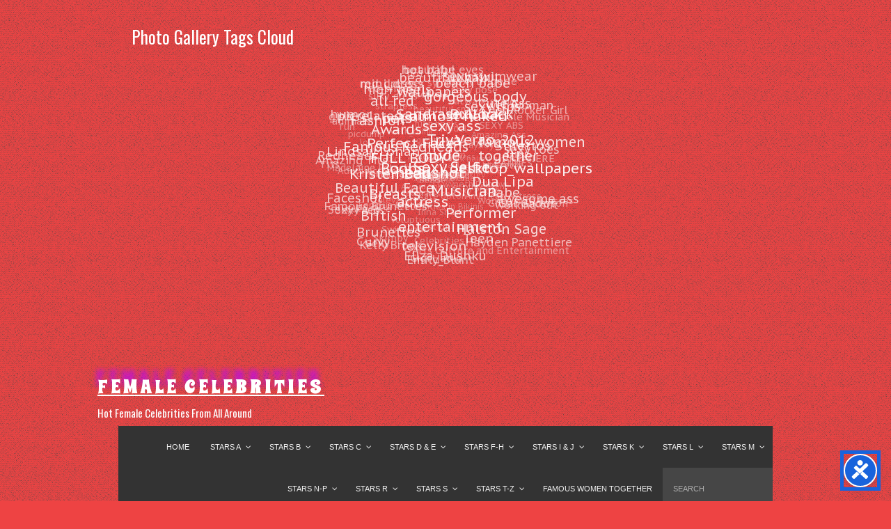

--- FILE ---
content_type: text/html; charset=UTF-8
request_url: https://www.onlyfemalecelebrities.com/scarlett-johannsson/
body_size: 39223
content:
<!doctype html>
<!-- BoldGrid Theme Framework Version: 1.7.11 -->
<html lang="en-US" class='no-js'>

<head>
	<meta charset="utf-8">
	<meta http-equiv="x-ua-compatible" content="ie=edge">
	<meta name="viewport" content="width=device-width, initial-scale=1">
	<style id="jetpack-boost-critical-css">@media all{ul{box-sizing:border-box}.entry-content{counter-reset:footnotes}}@media all{div[id^=bwg_container] img{box-shadow:none!important}div[id^=bwg_container] *{margin:0}div[id^=bwg_container].bwg_container .bwg-a{border:none;box-shadow:none!important;outline:0;font-size:0;line-height:normal;text-decoration:none}.bwg_spider_popup_loading{background-image:url(https://www.onlyfemalecelebrities.com/wp-content/plugins/photo-gallery/images/ajax_loader.png);background-color:rgba(0,0,0,0);background-repeat:no-repeat;background-position:0 0;background-size:30px 30px;border:none!important;display:none;height:30px;left:50%;margin-left:-20px;margin-top:-20px;overflow:hidden;position:fixed;top:50%;width:30px;z-index:10102}.spider_popup_overlay{display:none;height:100%;left:0;position:fixed;top:0;width:100%;z-index:10100}div[id^=bwg_container] .bwg-border-box *{-moz-box-sizing:border-box;box-sizing:border-box}.bwg-container{font-size:0;width:100%;max-width:100%;display:flex;flex-direction:row;flex-wrap:wrap}.bwg-item{display:flex;flex-direction:column}.bwg-item0{overflow:hidden;z-index:100}.bwg-item1{overflow:hidden;width:100%;position:relative}.bwg_loading_div_1{position:absolute;width:100%;height:100%;z-index:115;text-align:center;vertical-align:middle;top:0}.bwg_loading_div_2{display:table;vertical-align:middle;width:100%;height:100%;background-color:#fff;opacity:.95}.bwg_loading_div_3{display:table-cell;text-align:center;position:relative;vertical-align:middle}.bwg_spider_ajax_loading{border:none!important;display:inline-block;text-align:center;position:relative;vertical-align:middle;background-image:url(https://www.onlyfemalecelebrities.com/wp-content/plugins/photo-gallery/images/ajax_loader.png);float:none;width:30px;height:30px;background-size:30px 30px}.bwg-hidden{visibility:hidden}.bwg_container{position:relative;margin:20px auto}.bwg_container div[id^=bwg_container2_] img{height:initial}.bwg-masonry-vertical{flex-direction:column}.bwg_thumbnails_masonry .bwg-masonry-thumbnails{overflow:hidden}.bwg_thumbnails_masonry .bwg-masonry-thumbnails .bwg-item{box-sizing:border-box}.bwg-background{background-color:rgba(0,0,0,0);position:relative;width:100%}.bwg_thumbnail.bwg_container{padding:0 1px;min-height:140px}.lazy_loader{background-image:url(https://www.onlyfemalecelebrities.com/wp-content/plugins/photo-gallery/images/ajax_loader.png);background-size:30px 30px;background-repeat:no-repeat;background-position:50% 50%}}@media all{.entry-content img{margin-top:0!important;vertical-align:middle}div#content{overflow:visible}}@media all{.sr-only{position:absolute;width:1px;height:1px;padding:0;margin:-1px;overflow:hidden;clip:rect(0,0,0,0);border:0}}@media all{.palette-primary .h4,.palette-primary h1:not(.site-title),.palette-primary h3,.palette-primary h4{line-height:1.1}img{height:auto;max-width:100%}.entry-content .col-md-12,.entry-content .col-sm-12,.entry-content .col-xs-12,.entry-content .row{min-height:30px}.entry-content .row>*{max-width:100%}.entry-content .row{display:flex;flex-wrap:wrap}.entry-content .row:after,.entry-content .row:before{width:0}.row{margin:auto}.container .row,.container-fluid .row{margin-right:-15px;margin-left:-15px}.widget{margin:0 0 1.5em}.widget.well{color:#333}.entry-content{margin:1.5em 0 0}.bgtfw-edit-links-shown.page .site-content{padding-bottom:0;margin-bottom:0}html{height:100%}.entry-content:after,.entry-content:before,.site-content:after,.site-content:before,.site-footer:after,.site-footer:before,.site-header:after,.site-header:before{content:"";display:table;table-layout:fixed}.entry-content:after,.site-content:after,.site-footer:after,.site-header:after{clear:both}}@media all{html{font-family:sans-serif;-ms-text-size-adjust:100%;-webkit-text-size-adjust:100%}body{margin:0}article,aside,footer,header,main,nav{display:block}template{display:none}a{background-color:transparent}h1{font-size:2em;margin:.67em 0}img{border:0}button,input{color:inherit;font:inherit;margin:0}button{overflow:visible}button{text-transform:none}button{-webkit-appearance:button}input{line-height:normal}*{box-sizing:border-box}html{font-size:10px}body{font-family:Helvetica Neue,Helvetica,Arial,sans-serif;font-size:14px;line-height:1.42857;color:#333;background-color:#fff}button,input{font-family:inherit;font-size:inherit;line-height:inherit}a{color:#337ab7;text-decoration:none}img{vertical-align:middle}.sr-only{position:absolute;width:1px;height:1px;margin:-1px;padding:0;overflow:hidden;clip:rect(0,0,0,0);border:0}.h4,h1,h3,h4{font-family:inherit;font-weight:500;line-height:1.1;color:inherit}h1,h3{margin-top:20px;margin-bottom:10px}.h4,h4{margin-top:10px;margin-bottom:10px}h1{font-size:36px}h3{font-size:24px}.h4,h4{font-size:18px}p{margin:0 0 10px}ul{margin-top:0;margin-bottom:10px}ul ul{margin-bottom:0}.container{margin-right:auto;margin-left:auto;padding-left:15px;padding-right:15px}.container:after,.container:before{content:" ";display:table}.container:after{clear:both}@media (min-width:768px){.container{width:750px}}@media (min-width:992px){.container{width:970px}}@media (min-width:1200px){.container{width:1170px}}.container-fluid{margin-right:auto;margin-left:auto;padding-left:15px;padding-right:15px}.container-fluid:after,.container-fluid:before{content:" ";display:table}.container-fluid:after{clear:both}.row{margin-left:-15px;margin-right:-15px}.row:after,.row:before{content:" ";display:table}.row:after{clear:both}.col-lg-12,.col-md-12,.col-md-3,.col-md-4,.col-md-5,.col-md-6,.col-md-7,.col-md-9,.col-sm-12,.col-xs-12{position:relative;min-height:1px;padding-left:15px;padding-right:15px}.col-xs-12{float:left}.col-xs-12{width:100%}@media (min-width:768px){.col-sm-12{float:left}.col-sm-12{width:100%}}@media (min-width:992px){.col-md-12,.col-md-3,.col-md-4,.col-md-5,.col-md-6,.col-md-7,.col-md-9{float:left}.col-md-3{width:25%}.col-md-4{width:33.33333%}.col-md-5{width:41.66667%}.col-md-6{width:50%}.col-md-7{width:58.33333%}.col-md-9{width:75%}.col-md-12{width:100%}}@media (min-width:1200px){.col-lg-12{float:left}.col-lg-12{width:100%}}.collapse{display:none}.caret{display:inline-block;width:0;height:0;margin-left:2px;vertical-align:middle;border-top:4px dashed;border-right:4px solid transparent;border-left:4px solid transparent}.dropdown{position:relative}.dropdown-menu{position:absolute;top:100%;left:0;z-index:7;display:none;float:left;min-width:160px;padding:5px 0;margin:2px 0 0;list-style:none;font-size:14px;text-align:left;background-color:#fff;border:1px solid #ccc;border:1px solid rgba(0,0,0,.15);border-radius:4px;box-shadow:0 6px 12px rgba(0,0,0,.175);background-clip:padding-box}.dropdown-menu>li>a{display:block;padding:3px 20px;clear:both;font-weight:400;line-height:1.42857;color:#333;white-space:nowrap}.dropdown-menu>.active>a{color:#fff;text-decoration:none;outline:0;background-color:#337ab7}.nav{margin-bottom:0;padding-left:0;list-style:none}.nav:after,.nav:before{content:" ";display:table}.nav:after{clear:both}.nav>li,.nav>li>a{position:relative;display:block}.nav>li>a{padding:10px 15px}.navbar{position:relative;min-height:50px;margin-bottom:20px;border:1px solid transparent}.navbar:after,.navbar:before{content:" ";display:table}.navbar:after{clear:both}@media (min-width:768px){.navbar{border-radius:4px}}.navbar-header:after,.navbar-header:before{content:" ";display:table}.navbar-header:after{clear:both}@media (min-width:768px){.navbar-header{float:left}}.navbar-collapse{overflow-x:visible;padding-right:15px;padding-left:15px;border-top:1px solid transparent;box-shadow:inset 0 1px 0 hsla(0,0%,100%,.1);-webkit-overflow-scrolling:touch}.navbar-collapse:after,.navbar-collapse:before{content:" ";display:table}.navbar-collapse:after{clear:both}@media (min-width:768px){.navbar-collapse{width:auto;border-top:0;box-shadow:none}.navbar-collapse.collapse{display:block!important;height:auto!important;padding-bottom:0;overflow:visible!important}}.navbar-toggle{position:relative;float:right;margin-right:15px;padding:9px 10px;margin-top:8px;margin-bottom:8px;background-color:transparent;background-image:none;border:1px solid transparent;border-radius:4px}.navbar-toggle .icon-bar{display:block;width:22px;height:2px;border-radius:1px}.navbar-toggle .icon-bar+.icon-bar{margin-top:4px}@media (min-width:768px){.navbar-toggle{display:none}}.navbar-nav{margin:7.5px -15px}.navbar-nav>li>a{padding-top:10px;padding-bottom:10px;line-height:20px}@media (min-width:768px){.navbar-nav{float:left;margin:0}.navbar-nav>li{float:left}.navbar-nav>li>a{padding-top:15px;padding-bottom:15px}}.navbar-nav>li>.dropdown-menu{margin-top:0;border-top-right-radius:0;border-top-left-radius:0}.navbar-default{background-color:#f8f8f8;border-color:#e7e7e7}.navbar-default .navbar-nav>li>a{color:#777}.navbar-default .navbar-toggle{border-color:#ddd}.navbar-default .navbar-toggle .icon-bar{background-color:#888}.navbar-default .navbar-collapse{border-color:#e7e7e7}.well{min-height:20px;padding:19px;margin-bottom:20px;background-color:#f5f5f5;border:1px solid #e3e3e3;border-radius:4px;box-shadow:inset 0 1px 1px rgba(0,0,0,.05)}@-ms-viewport{width:device-width}}@media all{.navbar-nav .dropdown-menu>li>a{white-space:normal}}@media all{.boldgrid-section img:not(.aligncenter){display:inline}.container{max-width:100%}img{max-width:100%}.boldgrid-section{min-height:30px}.site-header .boldgrid-section{min-height:0}.entry-content .row{display:flex;flex-wrap:wrap}.entry-content .row:after,.entry-content .row:before{width:0}}@media all{.entry-content{padding-bottom:20px}@media only screen and (min-width:1200px){.container{width:970px}}#footer-widget-area{text-align:left}.entry-title,.navbar-default .navbar-nav>li>a,.site-description,.site-footer,.site-title{text-align:center}@media only screen and (min-width:768px){.navbar-default .navbar-nav>li>a,.site-description,.site-title{text-align:left}}.entry-title{display:block;margin:10px 0 60px 0;position:relative;z-index:1}.entry-title:before{bottom:0;content:"";left:0;margin:0 auto;position:absolute;right:0;top:.9em;z-index:-1}.entry-title a{padding:5px 30px}.well{background:0 0;border:none;box-shadow:none}input{color:#333}.site-description{margin-top:-30px}.navbar{background:0 0;border:none}.navbar-default{margin-bottom:0}.dropdown-menu{min-width:130px}ul.dropdown-menu{text-align:center}@media only screen and (min-width:768px){.navbar-default{float:right}ul.dropdown-menu{text-align:left}}@media only screen and (min-width:992px){.navbar-default{margin-right:-15px}}.site-footer{padding:25px 0}}@media all{.palette-primary{background:#7a7a7a;color:#fff}.palette-primary .entry-title,.palette-primary a,.palette-primary h1,.palette-primary h4{color:#1b22e5}.palette-primary .site-footer{background:#635a15;color:#fff}.palette-primary .site-footer .widget.well{color:#fff}.palette-primary .entry-title a{color:#333}.palette-primary .entry-title:before{border-top:1px solid #bcbcbc}.palette-primary .entry-title a{background:#bcbcbc}.palette-primary .navbar-default .navbar-nav>li>a,.palette-primary .site-description,.palette-primary .site-title a,.palette-primary h3{color:#fff}.palette-primary .site-header .widget.well{color:#fff}.palette-primary .navbar-default .navbar-toggle .icon-bar{background-color:#fff}.palette-primary .navbar-default .navbar-toggle{border-color:#fff}.palette-primary .dropdown-menu{background:#7a7a7a}.palette-primary .navbar-default .navbar-nav .dropdown .dropdown-menu>.active>a{background:#1b22e5;color:#fff}.palette-primary .navbar-default .navbar-nav>.current-menu-parent>a{color:#1b22e5}@media only screen and (min-width:768px){.palette-primary .dropdown .active,.palette-primary ul.dropdown-menu{background:#1b22e5;color:#fff}.palette-primary .navbar-default .navbar-nav .dropdown .dropdown-menu>li>a{color:#fff}}}</style><title>Scarlett Johannsson | Female Celebrities</title>
<style>
#wpadminbar #wp-admin-bar-wsm_free_top_button .ab-icon:before {
	content: "\f239";
	color: #FF9800;
	top: 3px;
}
</style><meta name='robots' content='max-image-preview:large' />
<meta name="description" content="Scarlett Johansson is an American actress, model and singer who has been in the entertainment industry since she was a child." />
<meta name="robots" content="index,follow" />
<link rel="canonical" href="https://www.onlyfemalecelebrities.com/scarlett-johannsson/" />
<meta property="og:locale" content="en_US" />
<meta property="og:type" content="article" />
<meta property="og:title" content="Scarlett Johannsson, Female Celebrities" />
<meta property="og:description" content="Scarlett Johansson is an American actress, model and singer who has been in the entertainment industry since she was a child." />
<meta property="og:url" content="https://www.onlyfemalecelebrities.com/scarlett-johannsson/" />
<meta property="og:site_name" name="copyright" content="Female Celebrities" />

 <link rel='dns-prefetch' href='//www.googletagmanager.com' />
<link rel='dns-prefetch' href='//fonts.googleapis.com' />
<link rel='dns-prefetch' href='//pagead2.googlesyndication.com' />
<link rel='dns-prefetch' href='//fundingchoicesmessages.google.com' />
<link rel="alternate" type="application/rss+xml" title="Female Celebrities &raquo; Feed" href="https://www.onlyfemalecelebrities.com/feed/" />
<link rel="alternate" type="application/rss+xml" title="Female Celebrities &raquo; Comments Feed" href="https://www.onlyfemalecelebrities.com/comments/feed/" />
<link rel="alternate" title="oEmbed (JSON)" type="application/json+oembed" href="https://www.onlyfemalecelebrities.com/wp-json/oembed/1.0/embed?url=https%3A%2F%2Fwww.onlyfemalecelebrities.com%2Fscarlett-johannsson%2F" />
<link rel="alternate" title="oEmbed (XML)" type="text/xml+oembed" href="https://www.onlyfemalecelebrities.com/wp-json/oembed/1.0/embed?url=https%3A%2F%2Fwww.onlyfemalecelebrities.com%2Fscarlett-johannsson%2F&#038;format=xml" />
<noscript><link rel='stylesheet' id='all-css-ac1097a36f326d5912fe0918e9ee8c76' href='https://www.onlyfemalecelebrities.com/wp-content/boost-cache/static/f5a0d29776.min.css' type='text/css' media='all' /></noscript><link data-media="all" onload="this.media=this.dataset.media; delete this.dataset.media; this.removeAttribute( &apos;onload&apos; );" rel='stylesheet' id='all-css-ac1097a36f326d5912fe0918e9ee8c76' href='https://www.onlyfemalecelebrities.com/wp-content/boost-cache/static/f5a0d29776.min.css' type='text/css' media="not all" />
<style id='style-inline-css'>
.bgtfw-edit-link a{background:rgb(27, 34, 229)!important;border:2px solid #ffffff!important;color:#ffffff!important;}.bgtfw-edit-link a:focus{-webkit-box-shadow: 0 0 0 2px #ffffff!important;box-shadow: 0 0 0 2px #ffffff!important;}.bgtfw-edit-link a svg{fill:#ffffff!important;
/*# sourceURL=style-inline-css */
</style>
<style id='kirki-styles-global-inline-css'>
h1, h2, h3, h4, h5, h6, .h1, .h2, .h3, .h4, .h5, .h6{font-family:Smythe, "Comic Sans MS", cursive, sans-serif;}h1, h2, h3, h4, h5, h6{text-transform:none;}h1.alt-font, h2.alt-font, h3.alt-font, h4.alt-font, h5.alt-font, h6.alt-font, .h1.alt-font, .h2.alt-font, .h3.alt-font, .h4.alt-font, .h5.alt-font, .h6.alt-font{font-family:Oswald, Helvetica, Arial, sans-serif;}h1.alt-font, h2.alt-font, h3.alt-font, h4.alt-font, h5.alt-font, h6.alt-font{text-transform:none;}.primary-menu ul li a{font-family:"Palanquin Dark", Helvetica, Arial, sans-serif;font-size:17px;text-transform:uppercase;}.social-menu ul li a{font-family:Oswald, Helvetica, Arial, sans-serif;font-size:14px;text-transform:uppercase;}.secondary-menu ul li a{font-family:Oswald, Helvetica, Arial, sans-serif;font-size:14px;text-transform:uppercase;}.tertiary-menu ul li a{font-family:Oswald, Helvetica, Arial, sans-serif;font-size:14px;text-transform:uppercase;}.footer-center-menu ul li a{font-family:Oswald, Helvetica, Arial, sans-serif;font-size:14px;text-transform:uppercase;}.quadmenu-dev-menu ul li a{font-family:Oswald, Helvetica, Arial, sans-serif;font-size:14px;text-transform:uppercase;}body, p, .site-content, .site-footer{font-family:"PT Sans Caption", Helvetica, Arial, sans-serif;font-size:15px;line-height:137%;}.site-title{font-family:"Spicy Rice", "Comic Sans MS", cursive, sans-serif;font-size:28px;text-transform:uppercase;margin-top:47px;margin-bottom:43px;line-height:116%;letter-spacing:4px;}.site-title a{text-decoration:underline;}.site-title a:hover{text-decoration:underline;}.site-title a:focus{text-decoration:underline;}.site-branding{margin-left:-30px;}.logo-site-title img{width:260px;}
/*# sourceURL=kirki-styles-global-inline-css */
</style>
<style id='wp-img-auto-sizes-contain-inline-css'>
img:is([sizes=auto i],[sizes^="auto," i]){contain-intrinsic-size:3000px 1500px}
/*# sourceURL=wp-img-auto-sizes-contain-inline-css */
</style>
<noscript><link rel='stylesheet' id='twb-open-sans-css' href='https://fonts.googleapis.com/css?family=Open+Sans%3A300%2C400%2C500%2C600%2C700%2C800&#038;display=swap&#038;ver=c999ef7784a3a388780262049c435ae2' media='all' />
</noscript><link data-media="all" onload="this.media=this.dataset.media; delete this.dataset.media; this.removeAttribute( &apos;onload&apos; );" rel='stylesheet' id='twb-open-sans-css' href='https://fonts.googleapis.com/css?family=Open+Sans%3A300%2C400%2C500%2C600%2C700%2C800&#038;display=swap&#038;ver=c999ef7784a3a388780262049c435ae2' media="not all" />
<style id='wp-emoji-styles-inline-css'>

	img.wp-smiley, img.emoji {
		display: inline !important;
		border: none !important;
		box-shadow: none !important;
		height: 1em !important;
		width: 1em !important;
		margin: 0 0.07em !important;
		vertical-align: -0.1em !important;
		background: none !important;
		padding: 0 !important;
	}
/*# sourceURL=wp-emoji-styles-inline-css */
</style>
<style id='wp-block-library-inline-css'>
:root{--wp-block-synced-color:#7a00df;--wp-block-synced-color--rgb:122,0,223;--wp-bound-block-color:var(--wp-block-synced-color);--wp-editor-canvas-background:#ddd;--wp-admin-theme-color:#007cba;--wp-admin-theme-color--rgb:0,124,186;--wp-admin-theme-color-darker-10:#006ba1;--wp-admin-theme-color-darker-10--rgb:0,107,160.5;--wp-admin-theme-color-darker-20:#005a87;--wp-admin-theme-color-darker-20--rgb:0,90,135;--wp-admin-border-width-focus:2px}@media (min-resolution:192dpi){:root{--wp-admin-border-width-focus:1.5px}}.wp-element-button{cursor:pointer}:root .has-very-light-gray-background-color{background-color:#eee}:root .has-very-dark-gray-background-color{background-color:#313131}:root .has-very-light-gray-color{color:#eee}:root .has-very-dark-gray-color{color:#313131}:root .has-vivid-green-cyan-to-vivid-cyan-blue-gradient-background{background:linear-gradient(135deg,#00d084,#0693e3)}:root .has-purple-crush-gradient-background{background:linear-gradient(135deg,#34e2e4,#4721fb 50%,#ab1dfe)}:root .has-hazy-dawn-gradient-background{background:linear-gradient(135deg,#faaca8,#dad0ec)}:root .has-subdued-olive-gradient-background{background:linear-gradient(135deg,#fafae1,#67a671)}:root .has-atomic-cream-gradient-background{background:linear-gradient(135deg,#fdd79a,#004a59)}:root .has-nightshade-gradient-background{background:linear-gradient(135deg,#330968,#31cdcf)}:root .has-midnight-gradient-background{background:linear-gradient(135deg,#020381,#2874fc)}:root{--wp--preset--font-size--normal:16px;--wp--preset--font-size--huge:42px}.has-regular-font-size{font-size:1em}.has-larger-font-size{font-size:2.625em}.has-normal-font-size{font-size:var(--wp--preset--font-size--normal)}.has-huge-font-size{font-size:var(--wp--preset--font-size--huge)}.has-text-align-center{text-align:center}.has-text-align-left{text-align:left}.has-text-align-right{text-align:right}.has-fit-text{white-space:nowrap!important}#end-resizable-editor-section{display:none}.aligncenter{clear:both}.items-justified-left{justify-content:flex-start}.items-justified-center{justify-content:center}.items-justified-right{justify-content:flex-end}.items-justified-space-between{justify-content:space-between}.screen-reader-text{border:0;clip-path:inset(50%);height:1px;margin:-1px;overflow:hidden;padding:0;position:absolute;width:1px;word-wrap:normal!important}.screen-reader-text:focus{background-color:#ddd;clip-path:none;color:#444;display:block;font-size:1em;height:auto;left:5px;line-height:normal;padding:15px 23px 14px;text-decoration:none;top:5px;width:auto;z-index:100000}html :where(.has-border-color){border-style:solid}html :where([style*=border-top-color]){border-top-style:solid}html :where([style*=border-right-color]){border-right-style:solid}html :where([style*=border-bottom-color]){border-bottom-style:solid}html :where([style*=border-left-color]){border-left-style:solid}html :where([style*=border-width]){border-style:solid}html :where([style*=border-top-width]){border-top-style:solid}html :where([style*=border-right-width]){border-right-style:solid}html :where([style*=border-bottom-width]){border-bottom-style:solid}html :where([style*=border-left-width]){border-left-style:solid}html :where(img[class*=wp-image-]){height:auto;max-width:100%}:where(figure){margin:0 0 1em}html :where(.is-position-sticky){--wp-admin--admin-bar--position-offset:var(--wp-admin--admin-bar--height,0px)}@media screen and (max-width:600px){html :where(.is-position-sticky){--wp-admin--admin-bar--position-offset:0px}}

/*# sourceURL=wp-block-library-inline-css */
</style><style id='global-styles-inline-css'>
:root{--wp--preset--aspect-ratio--square: 1;--wp--preset--aspect-ratio--4-3: 4/3;--wp--preset--aspect-ratio--3-4: 3/4;--wp--preset--aspect-ratio--3-2: 3/2;--wp--preset--aspect-ratio--2-3: 2/3;--wp--preset--aspect-ratio--16-9: 16/9;--wp--preset--aspect-ratio--9-16: 9/16;--wp--preset--color--black: #000000;--wp--preset--color--cyan-bluish-gray: #abb8c3;--wp--preset--color--white: #ffffff;--wp--preset--color--pale-pink: #f78da7;--wp--preset--color--vivid-red: #cf2e2e;--wp--preset--color--luminous-vivid-orange: #ff6900;--wp--preset--color--luminous-vivid-amber: #fcb900;--wp--preset--color--light-green-cyan: #7bdcb5;--wp--preset--color--vivid-green-cyan: #00d084;--wp--preset--color--pale-cyan-blue: #8ed1fc;--wp--preset--color--vivid-cyan-blue: #0693e3;--wp--preset--color--vivid-purple: #9b51e0;--wp--preset--gradient--vivid-cyan-blue-to-vivid-purple: linear-gradient(135deg,rgb(6,147,227) 0%,rgb(155,81,224) 100%);--wp--preset--gradient--light-green-cyan-to-vivid-green-cyan: linear-gradient(135deg,rgb(122,220,180) 0%,rgb(0,208,130) 100%);--wp--preset--gradient--luminous-vivid-amber-to-luminous-vivid-orange: linear-gradient(135deg,rgb(252,185,0) 0%,rgb(255,105,0) 100%);--wp--preset--gradient--luminous-vivid-orange-to-vivid-red: linear-gradient(135deg,rgb(255,105,0) 0%,rgb(207,46,46) 100%);--wp--preset--gradient--very-light-gray-to-cyan-bluish-gray: linear-gradient(135deg,rgb(238,238,238) 0%,rgb(169,184,195) 100%);--wp--preset--gradient--cool-to-warm-spectrum: linear-gradient(135deg,rgb(74,234,220) 0%,rgb(151,120,209) 20%,rgb(207,42,186) 40%,rgb(238,44,130) 60%,rgb(251,105,98) 80%,rgb(254,248,76) 100%);--wp--preset--gradient--blush-light-purple: linear-gradient(135deg,rgb(255,206,236) 0%,rgb(152,150,240) 100%);--wp--preset--gradient--blush-bordeaux: linear-gradient(135deg,rgb(254,205,165) 0%,rgb(254,45,45) 50%,rgb(107,0,62) 100%);--wp--preset--gradient--luminous-dusk: linear-gradient(135deg,rgb(255,203,112) 0%,rgb(199,81,192) 50%,rgb(65,88,208) 100%);--wp--preset--gradient--pale-ocean: linear-gradient(135deg,rgb(255,245,203) 0%,rgb(182,227,212) 50%,rgb(51,167,181) 100%);--wp--preset--gradient--electric-grass: linear-gradient(135deg,rgb(202,248,128) 0%,rgb(113,206,126) 100%);--wp--preset--gradient--midnight: linear-gradient(135deg,rgb(2,3,129) 0%,rgb(40,116,252) 100%);--wp--preset--font-size--small: 13px;--wp--preset--font-size--medium: 20px;--wp--preset--font-size--large: 36px;--wp--preset--font-size--x-large: 42px;--wp--preset--spacing--20: 0.44rem;--wp--preset--spacing--30: 0.67rem;--wp--preset--spacing--40: 1rem;--wp--preset--spacing--50: 1.5rem;--wp--preset--spacing--60: 2.25rem;--wp--preset--spacing--70: 3.38rem;--wp--preset--spacing--80: 5.06rem;--wp--preset--shadow--natural: 6px 6px 9px rgba(0, 0, 0, 0.2);--wp--preset--shadow--deep: 12px 12px 50px rgba(0, 0, 0, 0.4);--wp--preset--shadow--sharp: 6px 6px 0px rgba(0, 0, 0, 0.2);--wp--preset--shadow--outlined: 6px 6px 0px -3px rgb(255, 255, 255), 6px 6px rgb(0, 0, 0);--wp--preset--shadow--crisp: 6px 6px 0px rgb(0, 0, 0);}:where(.is-layout-flex){gap: 0.5em;}:where(.is-layout-grid){gap: 0.5em;}body .is-layout-flex{display: flex;}.is-layout-flex{flex-wrap: wrap;align-items: center;}.is-layout-flex > :is(*, div){margin: 0;}body .is-layout-grid{display: grid;}.is-layout-grid > :is(*, div){margin: 0;}:where(.wp-block-columns.is-layout-flex){gap: 2em;}:where(.wp-block-columns.is-layout-grid){gap: 2em;}:where(.wp-block-post-template.is-layout-flex){gap: 1.25em;}:where(.wp-block-post-template.is-layout-grid){gap: 1.25em;}.has-black-color{color: var(--wp--preset--color--black) !important;}.has-cyan-bluish-gray-color{color: var(--wp--preset--color--cyan-bluish-gray) !important;}.has-white-color{color: var(--wp--preset--color--white) !important;}.has-pale-pink-color{color: var(--wp--preset--color--pale-pink) !important;}.has-vivid-red-color{color: var(--wp--preset--color--vivid-red) !important;}.has-luminous-vivid-orange-color{color: var(--wp--preset--color--luminous-vivid-orange) !important;}.has-luminous-vivid-amber-color{color: var(--wp--preset--color--luminous-vivid-amber) !important;}.has-light-green-cyan-color{color: var(--wp--preset--color--light-green-cyan) !important;}.has-vivid-green-cyan-color{color: var(--wp--preset--color--vivid-green-cyan) !important;}.has-pale-cyan-blue-color{color: var(--wp--preset--color--pale-cyan-blue) !important;}.has-vivid-cyan-blue-color{color: var(--wp--preset--color--vivid-cyan-blue) !important;}.has-vivid-purple-color{color: var(--wp--preset--color--vivid-purple) !important;}.has-black-background-color{background-color: var(--wp--preset--color--black) !important;}.has-cyan-bluish-gray-background-color{background-color: var(--wp--preset--color--cyan-bluish-gray) !important;}.has-white-background-color{background-color: var(--wp--preset--color--white) !important;}.has-pale-pink-background-color{background-color: var(--wp--preset--color--pale-pink) !important;}.has-vivid-red-background-color{background-color: var(--wp--preset--color--vivid-red) !important;}.has-luminous-vivid-orange-background-color{background-color: var(--wp--preset--color--luminous-vivid-orange) !important;}.has-luminous-vivid-amber-background-color{background-color: var(--wp--preset--color--luminous-vivid-amber) !important;}.has-light-green-cyan-background-color{background-color: var(--wp--preset--color--light-green-cyan) !important;}.has-vivid-green-cyan-background-color{background-color: var(--wp--preset--color--vivid-green-cyan) !important;}.has-pale-cyan-blue-background-color{background-color: var(--wp--preset--color--pale-cyan-blue) !important;}.has-vivid-cyan-blue-background-color{background-color: var(--wp--preset--color--vivid-cyan-blue) !important;}.has-vivid-purple-background-color{background-color: var(--wp--preset--color--vivid-purple) !important;}.has-black-border-color{border-color: var(--wp--preset--color--black) !important;}.has-cyan-bluish-gray-border-color{border-color: var(--wp--preset--color--cyan-bluish-gray) !important;}.has-white-border-color{border-color: var(--wp--preset--color--white) !important;}.has-pale-pink-border-color{border-color: var(--wp--preset--color--pale-pink) !important;}.has-vivid-red-border-color{border-color: var(--wp--preset--color--vivid-red) !important;}.has-luminous-vivid-orange-border-color{border-color: var(--wp--preset--color--luminous-vivid-orange) !important;}.has-luminous-vivid-amber-border-color{border-color: var(--wp--preset--color--luminous-vivid-amber) !important;}.has-light-green-cyan-border-color{border-color: var(--wp--preset--color--light-green-cyan) !important;}.has-vivid-green-cyan-border-color{border-color: var(--wp--preset--color--vivid-green-cyan) !important;}.has-pale-cyan-blue-border-color{border-color: var(--wp--preset--color--pale-cyan-blue) !important;}.has-vivid-cyan-blue-border-color{border-color: var(--wp--preset--color--vivid-cyan-blue) !important;}.has-vivid-purple-border-color{border-color: var(--wp--preset--color--vivid-purple) !important;}.has-vivid-cyan-blue-to-vivid-purple-gradient-background{background: var(--wp--preset--gradient--vivid-cyan-blue-to-vivid-purple) !important;}.has-light-green-cyan-to-vivid-green-cyan-gradient-background{background: var(--wp--preset--gradient--light-green-cyan-to-vivid-green-cyan) !important;}.has-luminous-vivid-amber-to-luminous-vivid-orange-gradient-background{background: var(--wp--preset--gradient--luminous-vivid-amber-to-luminous-vivid-orange) !important;}.has-luminous-vivid-orange-to-vivid-red-gradient-background{background: var(--wp--preset--gradient--luminous-vivid-orange-to-vivid-red) !important;}.has-very-light-gray-to-cyan-bluish-gray-gradient-background{background: var(--wp--preset--gradient--very-light-gray-to-cyan-bluish-gray) !important;}.has-cool-to-warm-spectrum-gradient-background{background: var(--wp--preset--gradient--cool-to-warm-spectrum) !important;}.has-blush-light-purple-gradient-background{background: var(--wp--preset--gradient--blush-light-purple) !important;}.has-blush-bordeaux-gradient-background{background: var(--wp--preset--gradient--blush-bordeaux) !important;}.has-luminous-dusk-gradient-background{background: var(--wp--preset--gradient--luminous-dusk) !important;}.has-pale-ocean-gradient-background{background: var(--wp--preset--gradient--pale-ocean) !important;}.has-electric-grass-gradient-background{background: var(--wp--preset--gradient--electric-grass) !important;}.has-midnight-gradient-background{background: var(--wp--preset--gradient--midnight) !important;}.has-small-font-size{font-size: var(--wp--preset--font-size--small) !important;}.has-medium-font-size{font-size: var(--wp--preset--font-size--medium) !important;}.has-large-font-size{font-size: var(--wp--preset--font-size--large) !important;}.has-x-large-font-size{font-size: var(--wp--preset--font-size--x-large) !important;}
/*# sourceURL=global-styles-inline-css */
</style>

<style id='classic-theme-styles-inline-css'>
/*! This file is auto-generated */
.wp-block-button__link{color:#fff;background-color:#32373c;border-radius:9999px;box-shadow:none;text-decoration:none;padding:calc(.667em + 2px) calc(1.333em + 2px);font-size:1.125em}.wp-block-file__button{background:#32373c;color:#fff;text-decoration:none}
/*# sourceURL=/wp-includes/css/classic-themes.min.css */
</style>
<style id='age-gate-custom-inline-css'>
:root{--ag-background-image-position: center center;--ag-background-image-opacity: 1;--ag-form-background: rgba(255,255,255,1);--ag-text-color: #000000;--ag-blur: 5px;}
/*# sourceURL=age-gate-custom-inline-css */
</style>
<style id='age-gate-options-inline-css'>
:root{--ag-background-image-position: center center;--ag-background-image-opacity: 1;--ag-form-background: rgba(255,255,255,1);--ag-text-color: #000000;--ag-blur: 5px;}
/*# sourceURL=age-gate-options-inline-css */
</style>
<noscript><link rel='stylesheet' id='easy-facebook-likebox-customizer-style-css' href='https://www.onlyfemalecelebrities.com/wp-admin/admin-ajax.php?action=easy-facebook-likebox-customizer-style&#038;ver=6.7.2' media='all' />
</noscript><link data-media="all" onload="this.media=this.dataset.media; delete this.dataset.media; this.removeAttribute( &apos;onload&apos; );" rel='stylesheet' id='easy-facebook-likebox-customizer-style-css' href='https://www.onlyfemalecelebrities.com/wp-admin/admin-ajax.php?action=easy-facebook-likebox-customizer-style&#038;ver=6.7.2' media="not all" />
<noscript><link rel='stylesheet' id='bwg_googlefonts-css' href='https://fonts.googleapis.com/css?family=Ubuntu|Viga|Underdog&#038;subset=greek,latin,greek-ext,vietnamese,cyrillic-ext,latin-ext,cyrillic' media='all' />
</noscript><link data-media="all" onload="this.media=this.dataset.media; delete this.dataset.media; this.removeAttribute( &apos;onload&apos; );" rel='stylesheet' id='bwg_googlefonts-css' href='https://fonts.googleapis.com/css?family=Ubuntu|Viga|Underdog&#038;subset=greek,latin,greek-ext,vietnamese,cyrillic-ext,latin-ext,cyrillic' media="not all" />
<noscript><link rel='stylesheet' id='dashicons-css' href='https://www.onlyfemalecelebrities.com/wp-includes/css/dashicons.min.css?ver=c999ef7784a3a388780262049c435ae2' media='all' />
</noscript><link data-media="all" onload="this.media=this.dataset.media; delete this.dataset.media; this.removeAttribute( &apos;onload&apos; );" rel='stylesheet' id='dashicons-css' href='https://www.onlyfemalecelebrities.com/wp-includes/css/dashicons.min.css?ver=c999ef7784a3a388780262049c435ae2' media="not all" />
<noscript><link rel='stylesheet' id='esf-insta-customizer-style-css' href='https://www.onlyfemalecelebrities.com/wp-admin/admin-ajax.php?action=esf-insta-customizer-style&#038;ver=c999ef7784a3a388780262049c435ae2' media='all' />
</noscript><link data-media="all" onload="this.media=this.dataset.media; delete this.dataset.media; this.removeAttribute( &apos;onload&apos; );" rel='stylesheet' id='esf-insta-customizer-style-css' href='https://www.onlyfemalecelebrities.com/wp-admin/admin-ajax.php?action=esf-insta-customizer-style&#038;ver=c999ef7784a3a388780262049c435ae2' media="not all" />
<noscript><link rel='stylesheet' id='kirki_google_fonts-css' href='https://fonts.googleapis.com/css?family=Smythe%7COswald%7CPalanquin+Dark%7CPT+Sans+Caption%7CSpicy+Rice&#038;subset' media='all' />
</noscript><link data-media="all" onload="this.media=this.dataset.media; delete this.dataset.media; this.removeAttribute( &apos;onload&apos; );" rel='stylesheet' id='kirki_google_fonts-css' href='https://fonts.googleapis.com/css?family=Smythe%7COswald%7CPalanquin+Dark%7CPT+Sans+Caption%7CSpicy+Rice&#038;subset' media="not all" />
<style id='quads-styles-inline-css'>

    .quads-location ins.adsbygoogle {
        background: transparent !important;
    }.quads-location .quads_rotator_img{ opacity:1 !important;}
    .quads.quads_ad_container { display: grid; grid-template-columns: auto; grid-gap: 10px; padding: 10px; }
    .grid_image{animation: fadeIn 0.5s;-webkit-animation: fadeIn 0.5s;-moz-animation: fadeIn 0.5s;
        -o-animation: fadeIn 0.5s;-ms-animation: fadeIn 0.5s;}
    .quads-ad-label { font-size: 12px; text-align: center; color: #333;}
    .quads_click_impression { display: none;} .quads-location, .quads-ads-space{max-width:100%;} @media only screen and (max-width: 480px) { .quads-ads-space, .penci-builder-element .quads-ads-space{max-width:340px;}}
/*# sourceURL=quads-styles-inline-css */
</style>









<!-- Google tag (gtag.js) snippet added by Site Kit -->
<!-- Google Analytics snippet added by Site Kit -->


<link rel="https://api.w.org/" href="https://www.onlyfemalecelebrities.com/wp-json/" /><link rel="alternate" title="JSON" type="application/json" href="https://www.onlyfemalecelebrities.com/wp-json/wp/v2/pages/1371" /><link rel="EditURI" type="application/rsd+xml" title="RSD" href="https://www.onlyfemalecelebrities.com/xmlrpc.php?rsd" />

<link rel='shortlink' href='https://www.onlyfemalecelebrities.com/?p=1371' />
<meta name="generator" content="Site Kit by Google 1.170.0" />
        <!-- Wordpress Stats Manager -->
        
        <!-- End Wordpress Stats Manager Code -->
<!-- Analytics by WP Statistics - https://wp-statistics.com -->
<style type="text/css" id="boldgrid-custom-css"></style>		<style id="boldgrid-custom-fonts" type="text/css">
		h1:not( .site-title ):not( .alt-font ), .h1{ font-size:78px; text-transform:none; font-family:Smythe;}h2:not( .alt-font ), .h2{ font-size:64px; text-transform:none; font-family:Smythe;}h3:not( .alt-font ):not( .site-description ), .h3{ font-size:51px; text-transform:none; font-family:Smythe;}h4:not( .alt-font ), .h4{ font-size:38px; text-transform:none; font-family:Smythe;}h5:not( .alt-font ), .h5{ font-size:30px; text-transform:none; font-family:Smythe;}h6:not( .alt-font ), .h6{ font-size:26px; text-transform:none; font-family:Smythe;}h1.alt-font, .h1.alt-font{ font-size:31px; text-transform:none; font-family:Oswald;}h2.alt-font, .h2.alt-font{ font-size:25px; text-transform:none; font-family:Oswald;}h3.alt-font, .h3.alt-font{ font-size:21px; text-transform:none; font-family:Oswald;}h4.alt-font, .h4.alt-font{ font-size:15px; text-transform:none; font-family:Oswald;}h5.alt-font, .h5.alt-font{ font-size:12px; text-transform:none; font-family:Oswald;}h6.alt-font, .h6.alt-font{ font-size:11px; text-transform:none; font-family:Oswald;}.gridblock h4, .mod-alpha h3, .mod-alpha-1 h3{ font-size:15px; text-transform:none; font-family:Oswald;}.entry-title a{ font-size:18px; text-transform:none; font-family:Oswald;}.woocommerce ul.products li.product .woocommerce-loop-product__title{ font-size:39px; text-transform:none; font-family:Smythe;}.bg-font-family-menu { font-family: Palanquin Dark !important }.bg-font-family-body { font-family: PT Sans Caption !important }.bg-font-family-alt { font-family: Oswald !important }.bg-font-family-heading { font-family: Smythe !important }			blockquote, blockquote p, .mod-blockquote { font-size: 18.75px; }
		</style>
				<style type="text/css">
				.site-title { text-shadow:-3px -14px 7px rgba(189,9,239,0.76); }
			</style>
		
<!-- Google AdSense meta tags added by Site Kit -->
<meta name="google-adsense-platform-account" content="ca-host-pub-2644536267352236">
<meta name="google-adsense-platform-domain" content="sitekit.withgoogle.com">
<!-- End Google AdSense meta tags added by Site Kit -->

	<meta name="viewport" content="width=device-width, initial-scale=1.0">

	
<!-- Google AdSense snippet added by Site Kit -->


<!-- End Google AdSense snippet added by Site Kit -->

<!-- Google AdSense Ad Blocking Recovery snippet added by Site Kit -->

<!-- End Google AdSense Ad Blocking Recovery snippet added by Site Kit -->

<!-- Google AdSense Ad Blocking Recovery Error Protection snippet added by Site Kit -->

<!-- End Google AdSense Ad Blocking Recovery Error Protection snippet added by Site Kit -->
<link rel="icon" href="https://www.onlyfemalecelebrities.com/wp-content/uploads/2023/04/cropped-Adriana-Lima-Angel-Hd-Widescreen-Wallpapers-1680X1050-32x32.jpg" sizes="32x32" />
<link rel="icon" href="https://www.onlyfemalecelebrities.com/wp-content/uploads/2023/04/cropped-Adriana-Lima-Angel-Hd-Widescreen-Wallpapers-1680X1050-192x192.jpg" sizes="192x192" />
<link rel="apple-touch-icon" href="https://www.onlyfemalecelebrities.com/wp-content/uploads/2023/04/cropped-Adriana-Lima-Angel-Hd-Widescreen-Wallpapers-1680X1050-180x180.jpg" />
<meta name="msapplication-TileImage" content="https://www.onlyfemalecelebrities.com/wp-content/uploads/2023/04/cropped-Adriana-Lima-Angel-Hd-Widescreen-Wallpapers-1680X1050-270x270.jpg" />
<style id='boldgrid-override-styles' type='text/css'>body.custom-background { background-image:url("https://www.onlyfemalecelebrities.com/wp-content/themes/boldgrid-hifidel/inc/boldgrid-theme-framework/assets/img/patterns/binding-dark.png");background-size:auto;background-repeat:repeat;background-attachment:scroll;pattern:/** Background pattern from subtlepatterns.com & http://www.transparenttextures.com/ **/;background-color:#ee4343; }</style></head>
	<body class="wp-singular page-template-default page page-id-1371 wp-theme-boldgrid-hifidel boldgrid-ppb sticky-footer-enabled standard-menu-enabled bgtfw-edit-links-shown palette-primary custom-background">
					<div id="boldgrid-sticky-wrap">
				<div class="site-header">
						
<header id="masthead" class="header" role="banner" >
	
			<div class='boldgrid-section'>
					</div>
		<div class='boldgrid-section'>
			<div class="bgtfw container">
				<div class='row header-1'>
					<div class='col-md-12 header-1'><aside class="bwp_gallery_tags widget well" id="bwp_gallery_tags-2"><h2 class="widget-title alt-font">Photo Gallery Tags Cloud</h2><style id="bwg-style-0">    @media screen and (max-width: 500px) {
        #bwg_container1_0 #bwg_container2_0 #tags_cloud_item_0 {
          display: none;
        }
    }
    #bwg_container1_0 #bwg_container2_0 #tags_cloud_item_0 {
      width:500px;
      height:375px;
      margin:0 auto;
      overflow: hidden;
      position: relative;
      background-color: ##000000;
      color: ##FFFFFF !important;
      max-width: 100%;
    }
    #bwg_container1_0 #bwg_container2_0 #tags_cloud_item_0 ul {
      list-style-type: none;
    }
    #bwg_container1_0 #bwg_container2_0 #tags_cloud_item_0 ul li:before {
      content: "";
    }
    #bwg_container1_0 #bwg_container2_0 #tags_cloud_item_0 ul li a {
      color: inherit !important;
    }
    #bwg_container1_0 #bwg_container2_0 #tags_cloud_item_0 .bwg_link_widget {
      text-decoration: none;
      color: ##FFFFFF !important;
      cursor: pointer;
      font-size: inherit !important;
    }
	</style>    
    <div id="bwg_container1_0">
      <div id="bwg_container2_0">
        <div id="tags_cloud_item_0" style="visibility: hidden;">
          <ul>
                            <li><a class="tag_cloud_link" href="https://www.onlyfemalecelebrities.com/bwg_tag/headshot/">headshot</a></li>
                                    <li><a class="tag_cloud_link" href="https://www.onlyfemalecelebrities.com/bwg_tag/actress/">actress</a></li>
                                    <li><a class="tag_cloud_link" href="https://www.onlyfemalecelebrities.com/bwg_tag/entertainment/">entertainment</a></li>
                                    <li><a class="tag_cloud_link" href="https://www.onlyfemalecelebrities.com/bwg_tag/television/">television</a></li>
                                    <li><a class="tag_cloud_link" href="https://www.onlyfemalecelebrities.com/bwg_tag/eliza_dushku/">Eliza_Dushku</a></li>
                                    <li><a class="tag_cloud_link" href="https://www.onlyfemalecelebrities.com/bwg_tag/emily_blunt/">Emily_Blunt</a></li>
                                    <li><a class="tag_cloud_link" href="https://www.onlyfemalecelebrities.com/bwg_tag/gigi-hadid/">Gigi Hadid</a></li>
                                    <li><a class="tag_cloud_link" href="https://www.onlyfemalecelebrities.com/bwg_tag/arts_culture_and_entertainment/">Arts Culture and Entertainment</a></li>
                                    <li><a class="tag_cloud_link" href="https://www.onlyfemalecelebrities.com/bwg_tag/celebrities/">Celebrities</a></li>
                                    <li><a class="tag_cloud_link" href="https://www.onlyfemalecelebrities.com/bwg_tag/bestof/">best of</a></li>
                                    <li><a class="tag_cloud_link" href="https://www.onlyfemalecelebrities.com/bwg_tag/irina_shayk/">Irina Shayk</a></li>
                                    <li><a class="tag_cloud_link" href="https://www.onlyfemalecelebrities.com/bwg_tag/kate_upton/">Kate Upton</a></li>
                                    <li><a class="tag_cloud_link" href="https://www.onlyfemalecelebrities.com/bwg_tag/beach/">Beach</a></li>
                                    <li><a class="tag_cloud_link" href="https://www.onlyfemalecelebrities.com/bwg_tag/boobs/">Boobs</a></li>
                                    <li><a class="tag_cloud_link" href="https://www.onlyfemalecelebrities.com/bwg_tag/breasts/">Breasts</a></li>
                                    <li><a class="tag_cloud_link" href="https://www.onlyfemalecelebrities.com/bwg_tag/british/">British</a></li>
                                    <li><a class="tag_cloud_link" href="https://www.onlyfemalecelebrities.com/bwg_tag/brunettes/">Brunettes</a></li>
                                    <li><a class="tag_cloud_link" href="https://www.onlyfemalecelebrities.com/bwg_tag/curvy/">Curvy</a></li>
                                    <li><a class="tag_cloud_link" href="https://www.onlyfemalecelebrities.com/bwg_tag/kelly_brook/">Kelly Brook</a></li>
                                    <li><a class="tag_cloud_link" href="https://www.onlyfemalecelebrities.com/bwg_tag/sexy/">Sexy</a></li>
                                    <li><a class="tag_cloud_link" href="https://www.onlyfemalecelebrities.com/bwg_tag/skimpy/">Skimpy</a></li>
                                    <li><a class="tag_cloud_link" href="https://www.onlyfemalecelebrities.com/bwg_tag/swimwear/">Swimwear</a></li>
                                    <li><a class="tag_cloud_link" href="https://www.onlyfemalecelebrities.com/bwg_tag/voluptuous/">Voluptuous</a></li>
                                    <li><a class="tag_cloud_link" href="https://www.onlyfemalecelebrities.com/bwg_tag/celebrities_in_bikinis/">Celebrities in Bikinis</a></li>
                                    <li><a class="tag_cloud_link" href="https://www.onlyfemalecelebrities.com/bwg_tag/keri_russell/">Keri Russell</a></li>
                                    <li><a class="tag_cloud_link" href="https://www.onlyfemalecelebrities.com/bwg_tag/bodyshot/">bodyshot</a></li>
                                    <li><a class="tag_cloud_link" href="https://www.onlyfemalecelebrities.com/bwg_tag/full_body/">FULL BODY</a></li>
                                    <li><a class="tag_cloud_link" href="https://www.onlyfemalecelebrities.com/bwg_tag/kristen-bell/">Kristen Bell</a></li>
                                    <li><a class="tag_cloud_link" href="https://www.onlyfemalecelebrities.com/bwg_tag/beautiful_face/">Beautiful Face</a></li>
                                    <li><a class="tag_cloud_link" href="https://www.onlyfemalecelebrities.com/bwg_tag/faceshot/">Faceshot</a></li>
                                    <li><a class="tag_cloud_link" href="https://www.onlyfemalecelebrities.com/bwg_tag/famous_brunettes/">Famous Brunettes</a></li>
                                    <li><a class="tag_cloud_link" href="https://www.onlyfemalecelebrities.com/bwg_tag/sexy_face/">Sexy Face</a></li>
                                    <li><a class="tag_cloud_link" href="https://www.onlyfemalecelebrities.com/bwg_tag/sexy_legs/">Sexy Legs</a></li>
                                    <li><a class="tag_cloud_link" href="https://www.onlyfemalecelebrities.com/bwg_tag/cute_face/">Cute Face</a></li>
                                    <li><a class="tag_cloud_link" href="https://www.onlyfemalecelebrities.com/bwg_tag/famous_blondes/">Famous Blondes</a></li>
                                    <li><a class="tag_cloud_link" href="https://www.onlyfemalecelebrities.com/bwg_tag/television_star/">Television Star</a></li>
                                    <li><a class="tag_cloud_link" href="https://www.onlyfemalecelebrities.com/bwg_tag/lili_reinhart/">Lili Reinhart</a></li>
                                    <li><a class="tag_cloud_link" href="https://www.onlyfemalecelebrities.com/bwg_tag/award_show_or_other_event/">Award Show or other Event</a></li>
                                    <li><a class="tag_cloud_link" href="https://www.onlyfemalecelebrities.com/bwg_tag/famous_women/">Famous Women</a></li>
                                    <li><a class="tag_cloud_link" href="https://www.onlyfemalecelebrities.com/bwg_tag/perfect_face/">Perfect Face</a></li>
                                    <li><a class="tag_cloud_link" href="https://www.onlyfemalecelebrities.com/bwg_tag/famous_redheads/">Famous Redheads</a></li>
                                    <li><a class="tag_cloud_link" href="https://www.onlyfemalecelebrities.com/bwg_tag/lindsay-lohan/">Lindsay Lohan</a></li>
                                    <li><a class="tag_cloud_link" href="https://www.onlyfemalecelebrities.com/bwg_tag/redheads/">Redheads</a></li>
                                    <li><a class="tag_cloud_link" href="https://www.onlyfemalecelebrities.com/bwg_tag/amazing_tits/">Amazing Tits</a></li>
                                    <li><a class="tag_cloud_link" href="https://www.onlyfemalecelebrities.com/bwg_tag/tits/">Tits</a></li>
                                    <li><a class="tag_cloud_link" href="https://www.onlyfemalecelebrities.com/bwg_tag/madelaine_petsch/">Madelaine Petsch</a></li>
                                    <li><a class="tag_cloud_link" href="https://www.onlyfemalecelebrities.com/bwg_tag/adult_actress/">Adult Actress</a></li>
                                    <li><a class="tag_cloud_link" href="https://www.onlyfemalecelebrities.com/bwg_tag/pornstar/">Pornstar</a></li>
                                    <li><a class="tag_cloud_link" href="https://www.onlyfemalecelebrities.com/bwg_tag/female_athlete/">female athlete</a></li>
                                    <li><a class="tag_cloud_link" href="https://www.onlyfemalecelebrities.com/bwg_tag/classical_actress/">Classical Actress</a></li>
                                    <li><a class="tag_cloud_link" href="https://www.onlyfemalecelebrities.com/bwg_tag/sexy_feet/">Sexy Feet</a></li>
                                    <li><a class="tag_cloud_link" href="https://www.onlyfemalecelebrities.com/bwg_tag/movie/">Movie</a></li>
                                    <li><a class="tag_cloud_link" href="https://www.onlyfemalecelebrities.com/bwg_tag/awards/">Awards</a></li>
                                    <li><a class="tag_cloud_link" href="https://www.onlyfemalecelebrities.com/bwg_tag/fashion/">Fashion</a></li>
                                    <li><a class="tag_cloud_link" href="https://www.onlyfemalecelebrities.com/bwg_tag/picrelatedcom/">picrelatedcom</a></li>
                                    <li><a class="tag_cloud_link" href="https://www.onlyfemalecelebrities.com/bwg_tag/humor/">humor</a></li>
                                    <li><a class="tag_cloud_link" href="https://www.onlyfemalecelebrities.com/bwg_tag/girls/">girls</a></li>
                                    <li><a class="tag_cloud_link" href="https://www.onlyfemalecelebrities.com/bwg_tag/animals/">animals</a></li>
                                    <li><a class="tag_cloud_link" href="https://www.onlyfemalecelebrities.com/bwg_tag/fun/">fun</a></li>
                                    <li><a class="tag_cloud_link" href="">picdump</a></li>
                                    <li><a class="tag_cloud_link" href="">lol</a></li>
                                    <li><a class="tag_cloud_link" href="https://www.onlyfemalecelebrities.com/bwg_tag/wtf/">wtf</a></li>
                                    <li><a class="tag_cloud_link" href="https://www.onlyfemalecelebrities.com/bwg_tag/pics/">pics</a></li>
                                    <li><a class="tag_cloud_link" href="https://www.onlyfemalecelebrities.com/bwg_tag/pictures/">pictures</a></li>
                                    <li><a class="tag_cloud_link" href="https://www.onlyfemalecelebrities.com/bwg_tag/cute/">cute</a></li>
                                    <li><a class="tag_cloud_link" href="">pets</a></li>
                                    <li><a class="tag_cloud_link" href="https://www.onlyfemalecelebrities.com/bwg_tag/all_red/">all red</a></li>
                                    <li><a class="tag_cloud_link" href="https://www.onlyfemalecelebrities.com/bwg_tag/high_heels/">high_heels</a></li>
                                    <li><a class="tag_cloud_link" href="https://www.onlyfemalecelebrities.com/bwg_tag/mini_dress/">mini_dress</a></li>
                                    <li><a class="tag_cloud_link" href="https://www.onlyfemalecelebrities.com/bwg_tag/red_dress/">red_dress</a></li>
                                    <li><a class="tag_cloud_link" href="https://www.onlyfemalecelebrities.com/bwg_tag/red_shoes/">red_shoes</a></li>
                                    <li><a class="tag_cloud_link" href="https://www.onlyfemalecelebrities.com/bwg_tag/silky_dress/">silky_dress</a></li>
                                    <li><a class="tag_cloud_link" href="https://www.onlyfemalecelebrities.com/bwg_tag/strapless/">strapless</a></li>
                                    <li><a class="tag_cloud_link" href="https://www.onlyfemalecelebrities.com/bwg_tag/tied_dress/">tied_dress</a></li>
                                    <li><a class="tag_cloud_link" href="https://www.onlyfemalecelebrities.com/bwg_tag/with_drink/">with_drink</a></li>
                                    <li><a class="tag_cloud_link" href="https://www.onlyfemalecelebrities.com/bwg_tag/wooden_heels/">wooden_heels</a></li>
                                    <li><a class="tag_cloud_link" href="https://www.onlyfemalecelebrities.com/bwg_tag/female/">female</a></li>
                                    <li><a class="tag_cloud_link" href="https://www.onlyfemalecelebrities.com/bwg_tag/celebrity/">celebrity</a></li>
                                    <li><a class="tag_cloud_link" href="https://www.onlyfemalecelebrities.com/bwg_tag/sandra_bullock/">Sandra Bullock</a></li>
                                    <li><a class="tag_cloud_link" href="">wallpapers</a></li>
                                    <li><a class="tag_cloud_link" href="https://www.onlyfemalecelebrities.com/bwg_tag/beautiful_hair/">beautiful hair</a></li>
                                    <li><a class="tag_cloud_link" href="https://www.onlyfemalecelebrities.com/bwg_tag/hot_babe/">hot babe</a></li>
                                    <li><a class="tag_cloud_link" href="https://www.onlyfemalecelebrities.com/bwg_tag/beautiful_eyes/">beautiful eyes</a></li>
                                    <li><a class="tag_cloud_link" href="https://www.onlyfemalecelebrities.com/bwg_tag/hot_legs/">hot legs</a></li>
                                    <li><a class="tag_cloud_link" href="https://www.onlyfemalecelebrities.com/bwg_tag/sex_symbol/">sex symbol</a></li>
                                    <li><a class="tag_cloud_link" href="https://www.onlyfemalecelebrities.com/bwg_tag/redhead/">redhead</a></li>
                                    <li><a class="tag_cloud_link" href="https://www.onlyfemalecelebrities.com/bwg_tag/beautiful_smile/">beautiful smile</a></li>
                                    <li><a class="tag_cloud_link" href="https://www.onlyfemalecelebrities.com/bwg_tag/high_heels-2/">high heels</a></li>
                                    <li><a class="tag_cloud_link" href="https://www.onlyfemalecelebrities.com/bwg_tag/great_cleavage/">great cleavage</a></li>
                                    <li><a class="tag_cloud_link" href="https://www.onlyfemalecelebrities.com/bwg_tag/beautiful_dress/">beautiful dress</a></li>
                                    <li><a class="tag_cloud_link" href="https://www.onlyfemalecelebrities.com/bwg_tag/great_smile/">great smile</a></li>
                                    <li><a class="tag_cloud_link" href="https://www.onlyfemalecelebrities.com/bwg_tag/almost_naked/">almost naked</a></li>
                                    <li><a class="tag_cloud_link" href="https://www.onlyfemalecelebrities.com/bwg_tag/gorgeous_body/">gorgeous body</a></li>
                                    <li><a class="tag_cloud_link" href="https://www.onlyfemalecelebrities.com/bwg_tag/beach_babe/">beach babe</a></li>
                                    <li><a class="tag_cloud_link" href="https://www.onlyfemalecelebrities.com/bwg_tag/sexy_swimwear/">sexy swimwear</a></li>
                                    <li><a class="tag_cloud_link" href="https://www.onlyfemalecelebrities.com/bwg_tag/swimsuit/">swimsuit</a></li>
                                    <li><a class="tag_cloud_link" href="https://www.onlyfemalecelebrities.com/bwg_tag/sexy_lingerie/">sexy lingerie</a></li>
                                    <li><a class="tag_cloud_link" href="https://www.onlyfemalecelebrities.com/bwg_tag/sexy_pose/">sexy pose</a></li>
                                    <li><a class="tag_cloud_link" href="https://www.onlyfemalecelebrities.com/bwg_tag/catwalk_model/">catwalk_model</a></li>
                                    <li><a class="tag_cloud_link" href="https://www.onlyfemalecelebrities.com/bwg_tag/tongue/">tongue</a></li>
                                    <li><a class="tag_cloud_link" href="https://www.onlyfemalecelebrities.com/bwg_tag/model/">Model</a></li>
                                    <li><a class="tag_cloud_link" href="https://www.onlyfemalecelebrities.com/bwg_tag/out_and_about/">out and about</a></li>
                                    <li><a class="tag_cloud_link" href="https://www.onlyfemalecelebrities.com/bwg_tag/sexy_dark_haired_girl/">sexy dark haired girl</a></li>
                                    <li><a class="tag_cloud_link" href="https://www.onlyfemalecelebrities.com/bwg_tag/sexy_outfit/">Sexy outfit</a></li>
                                    <li><a class="tag_cloud_link" href="https://www.onlyfemalecelebrities.com/bwg_tag/sexy_ass/">sexy ass</a></li>
                                    <li><a class="tag_cloud_link" href="https://www.onlyfemalecelebrities.com/bwg_tag/sexy_back/">sexy back</a></li>
                                    <li><a class="tag_cloud_link" href="https://www.onlyfemalecelebrities.com/bwg_tag/sexy_lips/">sexy lips</a></li>
                                    <li><a class="tag_cloud_link" href="https://www.onlyfemalecelebrities.com/bwg_tag/cute_ass/">Cute Ass</a></li>
                                    <li><a class="tag_cloud_link" href="https://www.onlyfemalecelebrities.com/bwg_tag/wet_woman/">wet woman</a></li>
                                    <li><a class="tag_cloud_link" href="https://www.onlyfemalecelebrities.com/bwg_tag/hot_rocker_girl/">Hot Rocker Girl</a></li>
                                    <li><a class="tag_cloud_link" href="https://www.onlyfemalecelebrities.com/bwg_tag/female_musician/">Female Musician</a></li>
                                    <li><a class="tag_cloud_link" href="https://www.onlyfemalecelebrities.com/bwg_tag/sexy_abs/">SEXY ABS</a></li>
                                    <li><a class="tag_cloud_link" href="https://www.onlyfemalecelebrities.com/bwg_tag/amazing_ass/">Amazing Ass</a></li>
                                    <li><a class="tag_cloud_link" href="https://www.onlyfemalecelebrities.com/bwg_tag/playboy_model/">Playboy Model</a></li>
                                    <li><a class="tag_cloud_link" href="https://www.onlyfemalecelebrities.com/bwg_tag/film/">Film</a></li>
                                    <li><a class="tag_cloud_link" href="">Sthanlee_B_Mirador</a></li>
                                    <li><a class="tag_cloud_link" href="https://www.onlyfemalecelebrities.com/bwg_tag/christie_brinkley/">Christie_Brinkley</a></li>
                                    <li><a class="tag_cloud_link" href="">Triya</a></li>
                                    <li><a class="tag_cloud_link" href="">Verao_2012</a></li>
                                    <li><a class="tag_cloud_link" href="https://www.onlyfemalecelebrities.com/bwg_tag/famous_women_together/">famous women together</a></li>
                                    <li><a class="tag_cloud_link" href="https://www.onlyfemalecelebrities.com/bwg_tag/stilletos/">Stilettos</a></li>
                                    <li><a class="tag_cloud_link" href="https://www.onlyfemalecelebrities.com/bwg_tag/sexy_toes/">sexy toes</a></li>
                                    <li><a class="tag_cloud_link" href="https://www.onlyfemalecelebrities.com/bwg_tag/dior/">Dior</a></li>
                                    <li><a class="tag_cloud_link" href="https://www.onlyfemalecelebrities.com/bwg_tag/premiere/">PREMIERE</a></li>
                                    <li><a class="tag_cloud_link" href="https://www.onlyfemalecelebrities.com/bwg_tag/cannes/">CANNES</a></li>
                                    <li><a class="tag_cloud_link" href="https://www.onlyfemalecelebrities.com/bwg_tag/festival/">FESTIVAL</a></li>
                                    <li><a class="tag_cloud_link" href="https://www.onlyfemalecelebrities.com/bwg_tag/france/">FRANCE</a></li>
                                    <li><a class="tag_cloud_link" href="https://www.onlyfemalecelebrities.com/bwg_tag/may/">MAY</a></li>
                                    <li><a class="tag_cloud_link" href="https://www.onlyfemalecelebrities.com/bwg_tag/kruger/">KRUGER</a></li>
                                    <li><a class="tag_cloud_link" href="https://www.onlyfemalecelebrities.com/bwg_tag/personality/">Personality</a></li>
                                    <li><a class="tag_cloud_link" href="https://www.onlyfemalecelebrities.com/bwg_tag/nude/">nude</a></li>
                                    <li><a class="tag_cloud_link" href="">desktop_wallpapers</a></li>
                                    <li><a class="tag_cloud_link" href="https://www.onlyfemalecelebrities.com/bwg_tag/dua_lipa/">Dua Lipa</a></li>
                                    <li><a class="tag_cloud_link" href="https://www.onlyfemalecelebrities.com/bwg_tag/babe/">Babe</a></li>
                                    <li><a class="tag_cloud_link" href="https://www.onlyfemalecelebrities.com/bwg_tag/awesome_ass/">awesome ass</a></li>
                                    <li><a class="tag_cloud_link" href="https://www.onlyfemalecelebrities.com/bwg_tag/gal_gadot/">Gal Gadot</a></li>
                                    <li><a class="tag_cloud_link" href="https://www.onlyfemalecelebrities.com/bwg_tag/working_out/">working out</a></li>
                                    <li><a class="tag_cloud_link" href="https://www.onlyfemalecelebrities.com/bwg_tag/gillian_anderson/">Gillian Anderson</a></li>
                                    <li><a class="tag_cloud_link" href="https://www.onlyfemalecelebrities.com/bwg_tag/woman_with_glasses/">Woman with Glasses</a></li>
                                    <li><a class="tag_cloud_link" href="https://www.onlyfemalecelebrities.com/bwg_tag/american_actress/">American Actress</a></li>
                                    <li><a class="tag_cloud_link" href="https://www.onlyfemalecelebrities.com/bwg_tag/sexy_photo/">Sexy Photo</a></li>
                                    <li><a class="tag_cloud_link" href="https://www.onlyfemalecelebrities.com/bwg_tag/gwyneth_paltrow/">Gwyneth Paltrow</a></li>
                                    <li><a class="tag_cloud_link" href="https://www.onlyfemalecelebrities.com/bwg_tag/sexy_blonde/">sexy blonde</a></li>
                                    <li><a class="tag_cloud_link" href="https://www.onlyfemalecelebrities.com/bwg_tag/sexy_selfie/">Sexy Selfie</a></li>
                                    <li><a class="tag_cloud_link" href="https://www.onlyfemalecelebrities.com/bwg_tag/musician/">Musician</a></li>
                                    <li><a class="tag_cloud_link" href="https://www.onlyfemalecelebrities.com/bwg_tag/performer/">Performer</a></li>
                                    <li><a class="tag_cloud_link" href="https://www.onlyfemalecelebrities.com/bwg_tag/halston_sage/">Halston Sage</a></li>
                                    <li><a class="tag_cloud_link" href="https://www.onlyfemalecelebrities.com/bwg_tag/teen/">Teen</a></li>
                                    <li><a class="tag_cloud_link" href="https://www.onlyfemalecelebrities.com/bwg_tag/hayden-panettiere/">Hayden Panettiere</a></li>
                            </ul>
        </div>
        <div id="bwg_spider_popup_loading_0" class="bwg_spider_popup_loading"></div>
        <div id="spider_popup_overlay_0" class="spider_popup_overlay" onclick="spider_destroypopup(1000)"></div>
      </div>
    </div>
    </aside></div>
				</div>
				<div class='row header-2 header-3 header-4'>
					<div class='col-md-4 header-2'></div>
					<div class='col-md-4 header-3'></div>
					<div class='col-md-4 header-4'></div>
				</div>
				<div class='row header-14 header-15'>
					<div class='col-md-9 header-14'></div>
					<div class='col-md-3 header-15'></div>
				</div>
				<div class='row header-5'>
					<div class='col-md-12 header-5'></div>
				</div>
				<div class='row header-6 header-7'>
					<div class='col-md-6 header-6'>		<div class="site-branding">
						<p class="site-title"><a href="https://www.onlyfemalecelebrities.com/" rel="home">Female Celebrities</a></p>
					<h3 class="site-description h4 alt-font">Hot Female Celebrities From All Around</h3>		</div><!-- .site-branding -->
		</div>
					<div class='col-md-6 header-7'></div>
				</div>
				<div class='row header-8'>
					<div class='col-md-12 header-8'></div>
				</div>
				<div class='row header-9 header-10'>
					<div class='col-md-6 header-9'></div>
					<div class='col-md-6 header-10'></div>
				</div>
				<div class='row header-11'>
					<div class='col-md-12 header-11'>			<nav id="site-navigation" class="navbar navbar-default" role="navigation">
				<div class="navbar-header">
					<button type="button" class="navbar-toggle collapsed" data-toggle="collapse" data-target="#primary-navbar">
						<span class="sr-only">Toggle navigation</span>
						<span class="icon-bar"></span>
						<span class="icon-bar"></span>
						<span class="icon-bar"></span>
					</button>
				</div><!-- .navbar-header -->
				<nav id="quadmenu" class="quadmenu-default_theme quadmenu-v3.3.2 quadmenu-align-right quadmenu-divider-hide quadmenu-carets-show quadmenu-background-color quadmenu-mobile-shadow-show quadmenu-dropdown-shadow-show quadmenu-hover-ripple quadmenu-is-embed" data-template="embed" data-theme="default_theme" data-unwrap="1" data-breakpoint="880">
	<div class="quadmenu-container">
	<div id="quadmenu_0" class="quadmenu-navbar-collapse collapsed in">
		<ul class="quadmenu-navbar-nav"><li id="menu-item-784" class="quadmenu-item-784 quadmenu-item quadmenu-item-object-page quadmenu-item-home quadmenu-item-type-post_type quadmenu-item-type-post_type quadmenu-item-level-0 quadmenu-has-title quadmenu-has-link quadmenu-has-background quadmenu-dropdown-right">				<a  href="https://www.onlyfemalecelebrities.com/">
			<span class="quadmenu-item-content">
																	<span class="quadmenu-text  hover t_1000">Home</span>
																	</span>
		</a>
				</li><li id="menu-item-785" class="quadmenu-item-785 quadmenu-item quadmenu-item-object-page quadmenu-item-has-children quadmenu-item-type-post_type quadmenu-item-type-post_type quadmenu-item-level-0 quadmenu-dropdown quadmenu-has-caret quadmenu-has-title quadmenu-has-link quadmenu-has-background quadmenu-dropdown-right">				<a  href="https://www.onlyfemalecelebrities.com/stars-a-c/" class="quadmenu-dropdown-toggle hoverintent">
			<span class="quadmenu-item-content">
											<span class="quadmenu-caret"></span>
										<span class="quadmenu-text  hover t_1000">Stars A</span>
																	</span>
		</a>
						<div id="dropdown-785" class="quadmenu_btt t_300 quadmenu-dropdown-menu">
				<ul>
		<li id="menu-item-790" class="quadmenu-item-790 quadmenu-item quadmenu-item-object-page quadmenu-item-type-post_type quadmenu-item-type-post_type quadmenu-item-level-1 quadmenu-has-title quadmenu-has-link quadmenu-has-background quadmenu-dropdown-right">				<a  href="https://www.onlyfemalecelebrities.com/stars-a-c/adriana-lima/">
			<span class="quadmenu-item-content">
																	<span class="quadmenu-text  hover t_1000">Adriana Lima</span>
																	</span>
		</a>
				</li><li id="menu-item-791" class="quadmenu-item-791 quadmenu-item quadmenu-item-object-page quadmenu-item-type-post_type quadmenu-item-type-post_type quadmenu-item-level-1 quadmenu-has-title quadmenu-has-link quadmenu-has-background quadmenu-dropdown-right">				<a  href="https://www.onlyfemalecelebrities.com/stars-a-c/alessandra-ambrosio/">
			<span class="quadmenu-item-content">
																	<span class="quadmenu-text  hover t_1000">Alessandra Ambrosio</span>
																	</span>
		</a>
				</li><li id="menu-item-792" class="quadmenu-item-792 quadmenu-item quadmenu-item-object-page quadmenu-item-type-post_type quadmenu-item-type-post_type quadmenu-item-level-1 quadmenu-has-title quadmenu-has-link quadmenu-has-background quadmenu-dropdown-right">				<a  href="https://www.onlyfemalecelebrities.com/stars-a-c/alexandra-daddario/">
			<span class="quadmenu-item-content">
																	<span class="quadmenu-text  hover t_1000">Alexandra Daddario</span>
																	</span>
		</a>
				</li><li id="menu-item-793" class="quadmenu-item-793 quadmenu-item quadmenu-item-object-page quadmenu-item-type-post_type quadmenu-item-type-post_type quadmenu-item-level-1 quadmenu-has-title quadmenu-has-link quadmenu-has-background quadmenu-dropdown-right">				<a  href="https://www.onlyfemalecelebrities.com/ali-larter/">
			<span class="quadmenu-item-content">
																	<span class="quadmenu-text  hover t_1000">Ali Larter</span>
																	</span>
		</a>
				</li><li id="menu-item-794" class="quadmenu-item-794 quadmenu-item quadmenu-item-object-page quadmenu-item-type-post_type quadmenu-item-type-post_type quadmenu-item-level-1 quadmenu-has-title quadmenu-has-link quadmenu-has-background quadmenu-dropdown-right">				<a  href="https://www.onlyfemalecelebrities.com/stars-a-c/alice-eve/">
			<span class="quadmenu-item-content">
																	<span class="quadmenu-text  hover t_1000">Alice Eve</span>
																	</span>
		</a>
				</li><li id="menu-item-3646" class="quadmenu-item-3646 quadmenu-item quadmenu-item-object-page quadmenu-item-type-post_type quadmenu-item-type-post_type quadmenu-item-level-1 quadmenu-has-title quadmenu-has-link quadmenu-has-background quadmenu-dropdown-right">				<a  href="https://www.onlyfemalecelebrities.com/allison-brie/">
			<span class="quadmenu-item-content">
																	<span class="quadmenu-text  hover t_1000">Allison Brie</span>
																	</span>
		</a>
				</li><li id="menu-item-795" class="quadmenu-item-795 quadmenu-item quadmenu-item-object-page quadmenu-item-type-post_type quadmenu-item-type-post_type quadmenu-item-level-1 quadmenu-has-title quadmenu-has-link quadmenu-has-background quadmenu-dropdown-right">				<a  href="https://www.onlyfemalecelebrities.com/alicia-debnam-carey/">
			<span class="quadmenu-item-content">
																	<span class="quadmenu-text  hover t_1000">Alycia Debnam Carey</span>
																	</span>
		</a>
				</li><li id="menu-item-796" class="quadmenu-item-796 quadmenu-item quadmenu-item-object-page quadmenu-item-type-post_type quadmenu-item-type-post_type quadmenu-item-level-1 quadmenu-has-title quadmenu-has-link quadmenu-has-background quadmenu-dropdown-right">				<a  href="https://www.onlyfemalecelebrities.com/alicia-silverstone/">
			<span class="quadmenu-item-content">
																	<span class="quadmenu-text  hover t_1000">Alicia Silverstone</span>
																	</span>
		</a>
				</li><li id="menu-item-797" class="quadmenu-item-797 quadmenu-item quadmenu-item-object-page quadmenu-item-type-post_type quadmenu-item-type-post_type quadmenu-item-level-1 quadmenu-has-title quadmenu-has-link quadmenu-has-background quadmenu-dropdown-right">				<a  href="https://www.onlyfemalecelebrities.com/alyson-hannigan/">
			<span class="quadmenu-item-content">
																	<span class="quadmenu-text  hover t_1000">Alyson Hannigan</span>
																	</span>
		</a>
				</li><li id="menu-item-798" class="quadmenu-item-798 quadmenu-item quadmenu-item-object-page quadmenu-item-type-post_type quadmenu-item-type-post_type quadmenu-item-level-1 quadmenu-has-title quadmenu-has-link quadmenu-has-background quadmenu-dropdown-right">				<a  href="https://www.onlyfemalecelebrities.com/stars-a-c/alyssa-milano/">
			<span class="quadmenu-item-content">
																	<span class="quadmenu-text  hover t_1000">Alyssa Milano</span>
																	</span>
		</a>
				</li><li id="menu-item-822" class="quadmenu-item-822 quadmenu-item quadmenu-item-object-page quadmenu-item-type-post_type quadmenu-item-type-post_type quadmenu-item-level-1 quadmenu-has-title quadmenu-has-link quadmenu-has-background quadmenu-dropdown-right">				<a  href="https://www.onlyfemalecelebrities.com/stars-a-c/amanda-cerny/">
			<span class="quadmenu-item-content">
																	<span class="quadmenu-text  hover t_1000">Amanda Cerny</span>
																	</span>
		</a>
				</li><li id="menu-item-823" class="quadmenu-item-823 quadmenu-item quadmenu-item-object-page quadmenu-item-type-post_type quadmenu-item-type-post_type quadmenu-item-level-1 quadmenu-has-title quadmenu-has-link quadmenu-has-background quadmenu-dropdown-right">				<a  href="https://www.onlyfemalecelebrities.com/stars-a-c/amanda-seyfried/">
			<span class="quadmenu-item-content">
																	<span class="quadmenu-text  hover t_1000">Amanda Seyfried</span>
																	</span>
		</a>
				</li><li id="menu-item-824" class="quadmenu-item-824 quadmenu-item quadmenu-item-object-page quadmenu-item-type-post_type quadmenu-item-type-post_type quadmenu-item-level-1 quadmenu-has-title quadmenu-has-link quadmenu-has-background quadmenu-dropdown-right">				<a  href="https://www.onlyfemalecelebrities.com/stars-a-c/amber-heard/">
			<span class="quadmenu-item-content">
																	<span class="quadmenu-text  hover t_1000">Amber Heard</span>
																	</span>
		</a>
				</li><li id="menu-item-825" class="quadmenu-item-825 quadmenu-item quadmenu-item-object-page quadmenu-item-type-post_type quadmenu-item-type-post_type quadmenu-item-level-1 quadmenu-has-title quadmenu-has-link quadmenu-has-background quadmenu-dropdown-right">				<a  href="https://www.onlyfemalecelebrities.com/stars-a-c/amy-adams/">
			<span class="quadmenu-item-content">
																	<span class="quadmenu-text  hover t_1000">Amy Adams</span>
																	</span>
		</a>
				</li><li id="menu-item-826" class="quadmenu-item-826 quadmenu-item quadmenu-item-object-page quadmenu-item-type-post_type quadmenu-item-type-post_type quadmenu-item-level-1 quadmenu-has-title quadmenu-has-link quadmenu-has-background quadmenu-dropdown-right">				<a  href="https://www.onlyfemalecelebrities.com/stars-a-c/ana-de-armas/">
			<span class="quadmenu-item-content">
																	<span class="quadmenu-text  hover t_1000">Ana De Armas</span>
																	</span>
		</a>
				</li><li id="menu-item-4765" class="quadmenu-item-4765 quadmenu-item quadmenu-item-object-page quadmenu-item-type-post_type quadmenu-item-type-post_type quadmenu-item-level-1 quadmenu-has-title quadmenu-has-link quadmenu-has-background quadmenu-dropdown-right">				<a  href="https://www.onlyfemalecelebrities.com/stars-a-c/anya-taylor-joy/">
			<span class="quadmenu-item-content">
																	<span class="quadmenu-text  hover t_1000">Anya Taylor Joy</span>
																	</span>
		</a>
				</li><li id="menu-item-827" class="quadmenu-item-827 quadmenu-item quadmenu-item-object-page quadmenu-item-type-post_type quadmenu-item-type-post_type quadmenu-item-level-1 quadmenu-has-title quadmenu-has-link quadmenu-has-background quadmenu-dropdown-right">				<a  href="https://www.onlyfemalecelebrities.com/stars-a-c/angelina-jolie/">
			<span class="quadmenu-item-content">
																	<span class="quadmenu-text  hover t_1000">Angelina Jolie</span>
																	</span>
		</a>
				</li><li id="menu-item-828" class="quadmenu-item-828 quadmenu-item quadmenu-item-object-page quadmenu-item-type-post_type quadmenu-item-type-post_type quadmenu-item-level-1 quadmenu-has-title quadmenu-has-link quadmenu-has-background quadmenu-dropdown-right">				<a  href="https://www.onlyfemalecelebrities.com/stars-a-c/angie-everhart/">
			<span class="quadmenu-item-content">
																	<span class="quadmenu-text  hover t_1000">Angie Everhart</span>
																	</span>
		</a>
				</li><li id="menu-item-829" class="quadmenu-item-829 quadmenu-item quadmenu-item-object-page quadmenu-item-type-post_type quadmenu-item-type-post_type quadmenu-item-level-1 quadmenu-has-title quadmenu-has-link quadmenu-has-background quadmenu-dropdown-right">				<a  href="https://www.onlyfemalecelebrities.com/stars-a-c/anna-kendrick/">
			<span class="quadmenu-item-content">
																	<span class="quadmenu-text  hover t_1000">Anna Kendrick</span>
																	</span>
		</a>
				</li><li id="menu-item-830" class="quadmenu-item-830 quadmenu-item quadmenu-item-object-page quadmenu-item-type-post_type quadmenu-item-type-post_type quadmenu-item-level-1 quadmenu-has-title quadmenu-has-link quadmenu-has-background quadmenu-dropdown-right">				<a  href="https://www.onlyfemalecelebrities.com/stars-a-c/anne-hathaway/">
			<span class="quadmenu-item-content">
																	<span class="quadmenu-text  hover t_1000">Anne Hathaway</span>
																	</span>
		</a>
				</li><li id="menu-item-3015" class="quadmenu-item-3015 quadmenu-item quadmenu-item-object-page quadmenu-item-type-post_type quadmenu-item-type-post_type quadmenu-item-level-1 quadmenu-has-title quadmenu-has-link quadmenu-has-background quadmenu-dropdown-right">				<a  href="https://www.onlyfemalecelebrities.com/stars-a-c/anna-kournikova/">
			<span class="quadmenu-item-content">
																	<span class="quadmenu-text  hover t_1000">Anna Kournikova</span>
																	</span>
		</a>
				</li><li id="menu-item-831" class="quadmenu-item-831 quadmenu-item quadmenu-item-object-page quadmenu-item-type-post_type quadmenu-item-type-post_type quadmenu-item-level-1 quadmenu-has-title quadmenu-has-link quadmenu-has-background quadmenu-dropdown-right">				<a  href="https://www.onlyfemalecelebrities.com/stars-a-c/ariana-grande/">
			<span class="quadmenu-item-content">
																	<span class="quadmenu-text  hover t_1000">Ariana Grande</span>
																	</span>
		</a>
				</li><li id="menu-item-832" class="quadmenu-item-832 quadmenu-item quadmenu-item-object-page quadmenu-item-type-post_type quadmenu-item-type-post_type quadmenu-item-level-1 quadmenu-has-title quadmenu-has-link quadmenu-has-background quadmenu-dropdown-right">				<a  href="https://www.onlyfemalecelebrities.com/stars-a-c/ashley-judd/">
			<span class="quadmenu-item-content">
																	<span class="quadmenu-text  hover t_1000">Ashley Judd</span>
																	</span>
		</a>
				</li>		</ul>
	</div>
	</li><li id="menu-item-1454" class="quadmenu-item-1454 quadmenu-item quadmenu-item-object-page quadmenu-item-has-children quadmenu-item-type-post_type quadmenu-item-type-post_type quadmenu-item-level-0 quadmenu-dropdown quadmenu-has-caret quadmenu-has-title quadmenu-has-link quadmenu-has-background quadmenu-dropdown-right">				<a  href="https://www.onlyfemalecelebrities.com/stars-b-2/" class="quadmenu-dropdown-toggle hoverintent">
			<span class="quadmenu-item-content">
											<span class="quadmenu-caret"></span>
										<span class="quadmenu-text  hover t_1000">Stars B</span>
																	</span>
		</a>
						<div id="dropdown-1454" class="quadmenu_btt t_300 quadmenu-dropdown-menu">
				<ul>
		<li id="menu-item-5213" class="quadmenu-item-5213 quadmenu-item quadmenu-item-object-page quadmenu-item-type-post_type quadmenu-item-type-post_type quadmenu-item-level-1 quadmenu-has-title quadmenu-has-link quadmenu-has-background quadmenu-dropdown-right">				<a  href="https://www.onlyfemalecelebrities.com/stars-b/barbara-palvin/">
			<span class="quadmenu-item-content">
																	<span class="quadmenu-text  hover t_1000">Barbara Palvin</span>
																	</span>
		</a>
				</li><li id="menu-item-896" class="quadmenu-item-896 quadmenu-item quadmenu-item-object-page quadmenu-item-type-post_type quadmenu-item-type-post_type quadmenu-item-level-1 quadmenu-has-title quadmenu-has-link quadmenu-has-background quadmenu-dropdown-right">				<a  href="https://www.onlyfemalecelebrities.com/stars-b/bella-hadid/">
			<span class="quadmenu-item-content">
																	<span class="quadmenu-text  hover t_1000">Bella Hadid</span>
																	</span>
		</a>
				</li><li id="menu-item-897" class="quadmenu-item-897 quadmenu-item quadmenu-item-object-page quadmenu-item-type-post_type quadmenu-item-type-post_type quadmenu-item-level-1 quadmenu-has-title quadmenu-has-link quadmenu-has-background quadmenu-dropdown-right">				<a  href="https://www.onlyfemalecelebrities.com/stars-b/bella-thorne/">
			<span class="quadmenu-item-content">
																	<span class="quadmenu-text  hover t_1000">Bella Thorne</span>
																	</span>
		</a>
				</li><li id="menu-item-898" class="quadmenu-item-898 quadmenu-item quadmenu-item-object-page quadmenu-item-type-post_type quadmenu-item-type-post_type quadmenu-item-level-1 quadmenu-has-title quadmenu-has-link quadmenu-has-background quadmenu-dropdown-right">				<a  href="https://www.onlyfemalecelebrities.com/stars-b/beyonce/">
			<span class="quadmenu-item-content">
																	<span class="quadmenu-text  hover t_1000">Beyonce</span>
																	</span>
		</a>
				</li><li id="menu-item-899" class="quadmenu-item-899 quadmenu-item quadmenu-item-object-page quadmenu-item-type-post_type quadmenu-item-type-post_type quadmenu-item-level-1 quadmenu-has-title quadmenu-has-link quadmenu-has-background quadmenu-dropdown-right">				<a  href="https://www.onlyfemalecelebrities.com/stars-b/blake-lively/">
			<span class="quadmenu-item-content">
																	<span class="quadmenu-text  hover t_1000">Blake Lively</span>
																	</span>
		</a>
				</li><li id="menu-item-900" class="quadmenu-item-900 quadmenu-item quadmenu-item-object-page quadmenu-item-type-post_type quadmenu-item-type-post_type quadmenu-item-level-1 quadmenu-has-title quadmenu-has-link quadmenu-has-background quadmenu-dropdown-right">				<a  href="https://www.onlyfemalecelebrities.com/stars-b/brie-larson/">
			<span class="quadmenu-item-content">
																	<span class="quadmenu-text  hover t_1000">Brie Larson</span>
																	</span>
		</a>
				</li><li id="menu-item-901" class="quadmenu-item-901 quadmenu-item quadmenu-item-object-page quadmenu-item-type-post_type quadmenu-item-type-post_type quadmenu-item-level-1 quadmenu-has-title quadmenu-has-link quadmenu-has-background quadmenu-dropdown-right">				<a  href="https://www.onlyfemalecelebrities.com/stars-b/britney-spears/">
			<span class="quadmenu-item-content">
																	<span class="quadmenu-text  hover t_1000">Britney Spears</span>
																	</span>
		</a>
				</li><li id="menu-item-902" class="quadmenu-item-902 quadmenu-item quadmenu-item-object-page quadmenu-item-type-post_type quadmenu-item-type-post_type quadmenu-item-level-1 quadmenu-has-title quadmenu-has-link quadmenu-has-background quadmenu-dropdown-right">				<a  href="https://www.onlyfemalecelebrities.com/stars-b/brooke-burke/">
			<span class="quadmenu-item-content">
																	<span class="quadmenu-text  hover t_1000">Brooke Burke</span>
																	</span>
		</a>
				</li><li id="menu-item-3472" class="quadmenu-item-3472 quadmenu-item quadmenu-item-object-page quadmenu-item-type-post_type quadmenu-item-type-post_type quadmenu-item-level-1 quadmenu-has-title quadmenu-has-link quadmenu-has-background quadmenu-dropdown-right">				<a  href="https://www.onlyfemalecelebrities.com/stars-b/brooklyn-decker/">
			<span class="quadmenu-item-content">
																	<span class="quadmenu-text  hover t_1000">Brooklyn Decker</span>
																	</span>
		</a>
				</li><li id="menu-item-903" class="quadmenu-item-903 quadmenu-item quadmenu-item-object-page quadmenu-item-type-post_type quadmenu-item-type-post_type quadmenu-item-level-1 quadmenu-has-title quadmenu-has-link quadmenu-has-background quadmenu-dropdown-right">				<a  href="https://www.onlyfemalecelebrities.com/stars-b/bryce-dallas-howard/">
			<span class="quadmenu-item-content">
																	<span class="quadmenu-text  hover t_1000">Bryce Dallas Howard</span>
																	</span>
		</a>
				</li>		</ul>
	</div>
	</li><li id="menu-item-1450" class="quadmenu-item-1450 quadmenu-item quadmenu-item-object-page quadmenu-item-has-children quadmenu-item-type-post_type quadmenu-item-type-post_type quadmenu-item-level-0 quadmenu-dropdown quadmenu-has-caret quadmenu-has-title quadmenu-has-link quadmenu-has-background quadmenu-dropdown-right">				<a  href="https://www.onlyfemalecelebrities.com/stars-b/" class="quadmenu-dropdown-toggle hoverintent">
			<span class="quadmenu-item-content">
											<span class="quadmenu-caret"></span>
										<span class="quadmenu-text  hover t_1000">Stars C</span>
																	</span>
		</a>
						<div id="dropdown-1450" class="quadmenu_btt t_300 quadmenu-dropdown-menu">
				<ul>
		<li id="menu-item-904" class="quadmenu-item-904 quadmenu-item quadmenu-item-object-page quadmenu-item-type-post_type quadmenu-item-type-post_type quadmenu-item-level-1 quadmenu-has-title quadmenu-has-link quadmenu-has-background quadmenu-dropdown-right">				<a  href="https://www.onlyfemalecelebrities.com/stars-b-c/cameron-diaz/">
			<span class="quadmenu-item-content">
																	<span class="quadmenu-text  hover t_1000">Cameron Diaz</span>
																	</span>
		</a>
				</li><li id="menu-item-905" class="quadmenu-item-905 quadmenu-item quadmenu-item-object-page quadmenu-item-type-post_type quadmenu-item-type-post_type quadmenu-item-level-1 quadmenu-has-title quadmenu-has-link quadmenu-has-background quadmenu-dropdown-right">				<a  href="https://www.onlyfemalecelebrities.com/stars-b-c/camila-mendez/">
			<span class="quadmenu-item-content">
																	<span class="quadmenu-text  hover t_1000">Camila Mendes</span>
																	</span>
		</a>
				</li><li id="menu-item-906" class="quadmenu-item-906 quadmenu-item quadmenu-item-object-page quadmenu-item-type-post_type quadmenu-item-type-post_type quadmenu-item-level-1 quadmenu-has-title quadmenu-has-link quadmenu-has-background quadmenu-dropdown-right">				<a  href="https://www.onlyfemalecelebrities.com/stars-b-c/candice-swanepoel/">
			<span class="quadmenu-item-content">
																	<span class="quadmenu-text  hover t_1000">Candice Swanepoel</span>
																	</span>
		</a>
				</li><li id="menu-item-907" class="quadmenu-item-907 quadmenu-item quadmenu-item-object-page quadmenu-item-type-post_type quadmenu-item-type-post_type quadmenu-item-level-1 quadmenu-has-title quadmenu-has-link quadmenu-has-background quadmenu-dropdown-right">				<a  href="https://www.onlyfemalecelebrities.com/stars-b-c/cara-delevingne/">
			<span class="quadmenu-item-content">
																	<span class="quadmenu-text  hover t_1000">Cara Delevingne</span>
																	</span>
		</a>
				</li><li id="menu-item-908" class="quadmenu-item-908 quadmenu-item quadmenu-item-object-page quadmenu-item-type-post_type quadmenu-item-type-post_type quadmenu-item-level-1 quadmenu-has-title quadmenu-has-link quadmenu-has-background quadmenu-dropdown-right">				<a  href="https://www.onlyfemalecelebrities.com/stars-b-c/carmen-electra/">
			<span class="quadmenu-item-content">
																	<span class="quadmenu-text  hover t_1000">Carmen Electra</span>
																	</span>
		</a>
				</li><li id="menu-item-909" class="quadmenu-item-909 quadmenu-item quadmenu-item-object-page quadmenu-item-type-post_type quadmenu-item-type-post_type quadmenu-item-level-1 quadmenu-has-title quadmenu-has-link quadmenu-has-background quadmenu-dropdown-right">				<a  href="https://www.onlyfemalecelebrities.com/stars-b-c/carrie-fisher/">
			<span class="quadmenu-item-content">
																	<span class="quadmenu-text  hover t_1000">Carrie Fisher</span>
																	</span>
		</a>
				</li><li id="menu-item-910" class="quadmenu-item-910 quadmenu-item quadmenu-item-object-page quadmenu-item-type-post_type quadmenu-item-type-post_type quadmenu-item-level-1 quadmenu-has-title quadmenu-has-link quadmenu-has-background quadmenu-dropdown-right">				<a  href="https://www.onlyfemalecelebrities.com/stars-b-c/catherine-bell/">
			<span class="quadmenu-item-content">
																	<span class="quadmenu-text  hover t_1000">Catherine Bell</span>
																	</span>
		</a>
				</li><li id="menu-item-911" class="quadmenu-item-911 quadmenu-item quadmenu-item-object-page quadmenu-item-type-post_type quadmenu-item-type-post_type quadmenu-item-level-1 quadmenu-has-title quadmenu-has-link quadmenu-has-background quadmenu-dropdown-right">				<a  href="https://www.onlyfemalecelebrities.com/stars-b-c/charlize-theron/">
			<span class="quadmenu-item-content">
																	<span class="quadmenu-text  hover t_1000">Charlize Theron</span>
																	</span>
		</a>
				</li><li id="menu-item-912" class="quadmenu-item-912 quadmenu-item quadmenu-item-object-page quadmenu-item-type-post_type quadmenu-item-type-post_type quadmenu-item-level-1 quadmenu-has-title quadmenu-has-link quadmenu-has-background quadmenu-dropdown-right">				<a  href="https://www.onlyfemalecelebrities.com/chloe-grace-moretz/">
			<span class="quadmenu-item-content">
																	<span class="quadmenu-text  hover t_1000">Chloe Grace Moretz</span>
																	</span>
		</a>
				</li><li id="menu-item-913" class="quadmenu-item-913 quadmenu-item quadmenu-item-object-page quadmenu-item-type-post_type quadmenu-item-type-post_type quadmenu-item-level-1 quadmenu-has-title quadmenu-has-link quadmenu-has-background quadmenu-dropdown-right">				<a  href="https://www.onlyfemalecelebrities.com/stars-b-c/christian-serratos/">
			<span class="quadmenu-item-content">
																	<span class="quadmenu-text  hover t_1000">Christian Serratos</span>
																	</span>
		</a>
				</li><li id="menu-item-914" class="quadmenu-item-914 quadmenu-item quadmenu-item-object-page quadmenu-item-type-post_type quadmenu-item-type-post_type quadmenu-item-level-1 quadmenu-has-title quadmenu-has-link quadmenu-has-background quadmenu-dropdown-right">				<a  href="https://www.onlyfemalecelebrities.com/stars-b-c/christie-brinkley/">
			<span class="quadmenu-item-content">
																	<span class="quadmenu-text  hover t_1000">Christie Brinkley</span>
																	</span>
		</a>
				</li><li id="menu-item-915" class="quadmenu-item-915 quadmenu-item quadmenu-item-object-page quadmenu-item-type-post_type quadmenu-item-type-post_type quadmenu-item-level-1 quadmenu-has-title quadmenu-has-link quadmenu-has-background quadmenu-dropdown-right">				<a  href="https://www.onlyfemalecelebrities.com/stars-b-c/christina-applegate/">
			<span class="quadmenu-item-content">
																	<span class="quadmenu-text  hover t_1000">Christina Applegate</span>
																	</span>
		</a>
				</li><li id="menu-item-916" class="quadmenu-item-916 quadmenu-item quadmenu-item-object-page quadmenu-item-type-post_type quadmenu-item-type-post_type quadmenu-item-level-1 quadmenu-has-title quadmenu-has-link quadmenu-has-background quadmenu-dropdown-right">				<a  href="https://www.onlyfemalecelebrities.com/christina-ricci/">
			<span class="quadmenu-item-content">
																	<span class="quadmenu-text  hover t_1000">Christina Ricci</span>
																	</span>
		</a>
				</li><li id="menu-item-4845" class="quadmenu-item-4845 quadmenu-item quadmenu-item-object-page quadmenu-item-type-post_type quadmenu-item-type-post_type quadmenu-item-level-1 quadmenu-has-title quadmenu-has-link quadmenu-has-background quadmenu-dropdown-right">				<a  href="https://www.onlyfemalecelebrities.com/stars-b-c/cindy-crawford/">
			<span class="quadmenu-item-content">
																	<span class="quadmenu-text  hover t_1000">Cindy Crawford</span>
																	</span>
		</a>
				</li><li id="menu-item-918" class="quadmenu-item-918 quadmenu-item quadmenu-item-object-page quadmenu-item-type-post_type quadmenu-item-type-post_type quadmenu-item-level-1 quadmenu-has-title quadmenu-has-link quadmenu-has-background quadmenu-dropdown-right">				<a  href="https://www.onlyfemalecelebrities.com/stars-b-c/cintia-dicker/">
			<span class="quadmenu-item-content">
																	<span class="quadmenu-text  hover t_1000">Cintia Dicker</span>
																	</span>
		</a>
				</li><li id="menu-item-919" class="quadmenu-item-919 quadmenu-item quadmenu-item-object-page quadmenu-item-type-post_type quadmenu-item-type-post_type quadmenu-item-level-1 quadmenu-has-title quadmenu-has-link quadmenu-has-background quadmenu-dropdown-right">				<a  href="https://www.onlyfemalecelebrities.com/stars-b-c/claire-danes/">
			<span class="quadmenu-item-content">
																	<span class="quadmenu-text  hover t_1000">Claire Danes</span>
																	</span>
		</a>
				</li><li id="menu-item-920" class="quadmenu-item-920 quadmenu-item quadmenu-item-object-page quadmenu-item-type-post_type quadmenu-item-type-post_type quadmenu-item-level-1 quadmenu-has-title quadmenu-has-link quadmenu-has-background quadmenu-dropdown-right">				<a  href="https://www.onlyfemalecelebrities.com/stars-b-c/claudia-schiffer/">
			<span class="quadmenu-item-content">
																	<span class="quadmenu-text  hover t_1000">Claudia Schiffer</span>
																	</span>
		</a>
				</li><li id="menu-item-921" class="quadmenu-item-921 quadmenu-item quadmenu-item-object-page quadmenu-item-type-post_type quadmenu-item-type-post_type quadmenu-item-level-1 quadmenu-has-title quadmenu-has-link quadmenu-has-background quadmenu-dropdown-right">				<a  href="https://www.onlyfemalecelebrities.com/stars-a-c/cobie-smulders/">
			<span class="quadmenu-item-content">
																	<span class="quadmenu-text  hover t_1000">Cobie Smulders</span>
																	</span>
		</a>
				</li><li id="menu-item-922" class="quadmenu-item-922 quadmenu-item quadmenu-item-object-page quadmenu-item-type-post_type quadmenu-item-type-post_type quadmenu-item-level-1 quadmenu-has-title quadmenu-has-link quadmenu-has-background quadmenu-dropdown-right">				<a  href="https://www.onlyfemalecelebrities.com/stars-b-c/courtney-cox/">
			<span class="quadmenu-item-content">
																	<span class="quadmenu-text  hover t_1000">Courtney Cox</span>
																	</span>
		</a>
				</li>		</ul>
	</div>
	</li><li id="menu-item-974" class="quadmenu-item-974 quadmenu-item quadmenu-item-object-page quadmenu-item-has-children quadmenu-item-type-post_type quadmenu-item-type-post_type quadmenu-item-level-0 quadmenu-dropdown quadmenu-has-caret quadmenu-has-title quadmenu-has-link quadmenu-has-background quadmenu-dropdown-right">				<a  href="https://www.onlyfemalecelebrities.com/stars-d-e/" class="quadmenu-dropdown-toggle hoverintent">
			<span class="quadmenu-item-content">
											<span class="quadmenu-caret"></span>
										<span class="quadmenu-text  hover t_1000">Stars D &#038; E</span>
																	</span>
		</a>
						<div id="dropdown-974" class="quadmenu_btt t_300 quadmenu-dropdown-menu">
				<ul>
		<li id="menu-item-5377" class="quadmenu-item-5377 quadmenu-item quadmenu-item-object-page quadmenu-item-type-post_type quadmenu-item-type-post_type quadmenu-item-level-1 quadmenu-has-title quadmenu-has-link quadmenu-has-background quadmenu-dropdown-right">				<a  href="https://www.onlyfemalecelebrities.com/stars-d-e/daisy-ridley/">
			<span class="quadmenu-item-content">
																	<span class="quadmenu-text  hover t_1000">Daisy Ridley</span>
																	</span>
		</a>
				</li><li id="menu-item-976" class="quadmenu-item-976 quadmenu-item quadmenu-item-object-page quadmenu-item-type-post_type quadmenu-item-type-post_type quadmenu-item-level-1 quadmenu-has-title quadmenu-has-link quadmenu-has-background quadmenu-dropdown-right">				<a  href="https://www.onlyfemalecelebrities.com/stars-d-e/dakota-fanning/">
			<span class="quadmenu-item-content">
																	<span class="quadmenu-text  hover t_1000">Dakota Fanning</span>
																	</span>
		</a>
				</li><li id="menu-item-977" class="quadmenu-item-977 quadmenu-item quadmenu-item-object-page quadmenu-item-type-post_type quadmenu-item-type-post_type quadmenu-item-level-1 quadmenu-has-title quadmenu-has-link quadmenu-has-background quadmenu-dropdown-right">				<a  href="https://www.onlyfemalecelebrities.com/stars-d-e/dakota-johnson/">
			<span class="quadmenu-item-content">
																	<span class="quadmenu-text  hover t_1000">Dakota Johnson</span>
																	</span>
		</a>
				</li><li id="menu-item-978" class="quadmenu-item-978 quadmenu-item quadmenu-item-object-page quadmenu-item-type-post_type quadmenu-item-type-post_type quadmenu-item-level-1 quadmenu-has-title quadmenu-has-link quadmenu-has-background quadmenu-dropdown-right">				<a  href="https://www.onlyfemalecelebrities.com/stars-d-e/danica-mckellar/">
			<span class="quadmenu-item-content">
																	<span class="quadmenu-text  hover t_1000">Danica McKellar</span>
																	</span>
		</a>
				</li><li id="menu-item-3467" class="quadmenu-item-3467 quadmenu-item quadmenu-item-object-page quadmenu-item-type-post_type quadmenu-item-type-post_type quadmenu-item-level-1 quadmenu-has-title quadmenu-has-link quadmenu-has-background quadmenu-dropdown-right">				<a  href="https://www.onlyfemalecelebrities.com/stars-d-e/danica-patrick/">
			<span class="quadmenu-item-content">
																	<span class="quadmenu-text  hover t_1000">Danica Patrick</span>
																	</span>
		</a>
				</li><li id="menu-item-997" class="quadmenu-item-997 quadmenu-item quadmenu-item-object-page quadmenu-item-type-post_type quadmenu-item-type-post_type quadmenu-item-level-1 quadmenu-has-title quadmenu-has-link quadmenu-has-background quadmenu-dropdown-right">				<a  href="https://www.onlyfemalecelebrities.com/stars-d-e/danielle-fishel/">
			<span class="quadmenu-item-content">
																	<span class="quadmenu-text  hover t_1000">Danielle Fishel</span>
																	</span>
		</a>
				</li><li id="menu-item-979" class="quadmenu-item-979 quadmenu-item quadmenu-item-object-page quadmenu-item-type-post_type quadmenu-item-type-post_type quadmenu-item-level-1 quadmenu-has-title quadmenu-has-link quadmenu-has-background quadmenu-dropdown-right">				<a  href="https://www.onlyfemalecelebrities.com/stars-d-e/denise-richards/">
			<span class="quadmenu-item-content">
																	<span class="quadmenu-text  hover t_1000">Denise Richards</span>
																	</span>
		</a>
				</li><li id="menu-item-980" class="quadmenu-item-980 quadmenu-item quadmenu-item-object-page quadmenu-item-type-post_type quadmenu-item-type-post_type quadmenu-item-level-1 quadmenu-has-title quadmenu-has-link quadmenu-has-background quadmenu-dropdown-right">				<a  href="https://www.onlyfemalecelebrities.com/stars-d-e/diane-kruger/">
			<span class="quadmenu-item-content">
																	<span class="quadmenu-text  hover t_1000">Diane Kruger</span>
																	</span>
		</a>
				</li><li id="menu-item-981" class="quadmenu-item-981 quadmenu-item quadmenu-item-object-page quadmenu-item-type-post_type quadmenu-item-type-post_type quadmenu-item-level-1 quadmenu-has-title quadmenu-has-link quadmenu-has-background quadmenu-dropdown-right">				<a  href="https://www.onlyfemalecelebrities.com/stars-d-e/diane-lane/">
			<span class="quadmenu-item-content">
																	<span class="quadmenu-text  hover t_1000">Diane Lane</span>
																	</span>
		</a>
				</li><li id="menu-item-996" class="quadmenu-item-996 quadmenu-item quadmenu-item-object-page quadmenu-item-type-post_type quadmenu-item-type-post_type quadmenu-item-level-1 quadmenu-has-title quadmenu-has-link quadmenu-has-background quadmenu-dropdown-right">				<a  href="https://www.onlyfemalecelebrities.com/stars-d-e/demi-moore/">
			<span class="quadmenu-item-content">
																	<span class="quadmenu-text  hover t_1000">Demi Moore</span>
																	</span>
		</a>
				</li><li id="menu-item-995" class="quadmenu-item-995 quadmenu-item quadmenu-item-object-page quadmenu-item-type-post_type quadmenu-item-type-post_type quadmenu-item-level-1 quadmenu-has-title quadmenu-has-link quadmenu-has-background quadmenu-dropdown-right">				<a  href="https://www.onlyfemalecelebrities.com/stars-d-e/demi-rose-mawby/">
			<span class="quadmenu-item-content">
																	<span class="quadmenu-text  hover t_1000">Demi Rose Mawby</span>
																	</span>
		</a>
				</li><li id="menu-item-982" class="quadmenu-item-982 quadmenu-item quadmenu-item-object-page quadmenu-item-type-post_type quadmenu-item-type-post_type quadmenu-item-level-1 quadmenu-has-title quadmenu-has-link quadmenu-has-background quadmenu-dropdown-right">				<a  href="https://www.onlyfemalecelebrities.com/stars-d-e/drew-barrymore/">
			<span class="quadmenu-item-content">
																	<span class="quadmenu-text  hover t_1000">Drew Barrymore</span>
																	</span>
		</a>
				</li><li id="menu-item-3460" class="quadmenu-item-3460 quadmenu-item quadmenu-item-object-page quadmenu-item-type-post_type quadmenu-item-type-post_type quadmenu-item-level-1 quadmenu-has-title quadmenu-has-link quadmenu-has-background quadmenu-dropdown-right">				<a  href="https://www.onlyfemalecelebrities.com/stars-d-e/dua-lipa/">
			<span class="quadmenu-item-content">
																	<span class="quadmenu-text  hover t_1000">Dua Lipa</span>
																	</span>
		</a>
				</li><li id="menu-item-3635" class="quadmenu-item-3635 quadmenu-item quadmenu-item-object-page quadmenu-item-type-post_type quadmenu-item-type-post_type quadmenu-item-level-1 quadmenu-has-title quadmenu-has-link quadmenu-has-background quadmenu-dropdown-right">				<a  href="https://www.onlyfemalecelebrities.com/stars-d-e/eliza-dushku/">
			<span class="quadmenu-item-content">
																	<span class="quadmenu-text  hover t_1000">Eliza Dushku</span>
																	</span>
		</a>
				</li><li id="menu-item-983" class="quadmenu-item-983 quadmenu-item quadmenu-item-object-page quadmenu-item-type-post_type quadmenu-item-type-post_type quadmenu-item-level-1 quadmenu-has-title quadmenu-has-link quadmenu-has-background quadmenu-dropdown-right">				<a  href="https://www.onlyfemalecelebrities.com/stars-d-e/elizabeth-hurley/">
			<span class="quadmenu-item-content">
																	<span class="quadmenu-text  hover t_1000">Elizabeth Hurley</span>
																	</span>
		</a>
				</li><li id="menu-item-984" class="quadmenu-item-984 quadmenu-item quadmenu-item-object-page quadmenu-item-type-post_type quadmenu-item-type-post_type quadmenu-item-level-1 quadmenu-has-title quadmenu-has-link quadmenu-has-background quadmenu-dropdown-right">				<a  href="https://www.onlyfemalecelebrities.com/stars-d-e/elizabeth-olson/">
			<span class="quadmenu-item-content">
																	<span class="quadmenu-text  hover t_1000">Elizabeth Olsen</span>
																	</span>
		</a>
				</li><li id="menu-item-3094" class="quadmenu-item-3094 quadmenu-item quadmenu-item-object-page quadmenu-item-type-post_type quadmenu-item-type-post_type quadmenu-item-level-1 quadmenu-has-title quadmenu-has-link quadmenu-has-background quadmenu-dropdown-right">				<a  href="https://www.onlyfemalecelebrities.com/stars-d-e/emeraude-toubia/">
			<span class="quadmenu-item-content">
																	<span class="quadmenu-text  hover t_1000">Emeraude Toubia</span>
																	</span>
		</a>
				</li><li id="menu-item-985" class="quadmenu-item-985 quadmenu-item quadmenu-item-object-page quadmenu-item-type-post_type quadmenu-item-type-post_type quadmenu-item-level-1 quadmenu-has-title quadmenu-has-link quadmenu-has-background quadmenu-dropdown-right">				<a  href="https://www.onlyfemalecelebrities.com/stars-d-e/emilia-clarke/">
			<span class="quadmenu-item-content">
																	<span class="quadmenu-text  hover t_1000">Emilia Clarke</span>
																	</span>
		</a>
				</li><li id="menu-item-986" class="quadmenu-item-986 quadmenu-item quadmenu-item-object-page quadmenu-item-type-post_type quadmenu-item-type-post_type quadmenu-item-level-1 quadmenu-has-title quadmenu-has-link quadmenu-has-background quadmenu-dropdown-right">				<a  href="https://www.onlyfemalecelebrities.com/stars-d-e/emily-blunt/">
			<span class="quadmenu-item-content">
																	<span class="quadmenu-text  hover t_1000">Emily Blunt</span>
																	</span>
		</a>
				</li><li id="menu-item-994" class="quadmenu-item-994 quadmenu-item quadmenu-item-object-page quadmenu-item-type-post_type quadmenu-item-type-post_type quadmenu-item-level-1 quadmenu-has-title quadmenu-has-link quadmenu-has-background quadmenu-dropdown-right">				<a  href="https://www.onlyfemalecelebrities.com/stars-d-e/emily-ratajkowski/">
			<span class="quadmenu-item-content">
																	<span class="quadmenu-text  hover t_1000">Emily Ratajkowski</span>
																	</span>
		</a>
				</li><li id="menu-item-987" class="quadmenu-item-987 quadmenu-item quadmenu-item-object-page quadmenu-item-type-post_type quadmenu-item-type-post_type quadmenu-item-level-1 quadmenu-has-title quadmenu-has-link quadmenu-has-background quadmenu-dropdown-right">				<a  href="https://www.onlyfemalecelebrities.com/stars-d-e/emily-emma-stone/">
			<span class="quadmenu-item-content">
																	<span class="quadmenu-text  hover t_1000">Emily “Emma” Stone</span>
																	</span>
		</a>
				</li><li id="menu-item-988" class="quadmenu-item-988 quadmenu-item quadmenu-item-object-page quadmenu-item-type-post_type quadmenu-item-type-post_type quadmenu-item-level-1 quadmenu-has-title quadmenu-has-link quadmenu-has-background quadmenu-dropdown-right">				<a  href="https://www.onlyfemalecelebrities.com/stars-d-e/emma-watson/">
			<span class="quadmenu-item-content">
																	<span class="quadmenu-text  hover t_1000">Emma Watson</span>
																	</span>
		</a>
				</li><li id="menu-item-989" class="quadmenu-item-989 quadmenu-item quadmenu-item-object-page quadmenu-item-type-post_type quadmenu-item-type-post_type quadmenu-item-level-1 quadmenu-has-title quadmenu-has-link quadmenu-has-background quadmenu-dropdown-right">				<a  href="https://www.onlyfemalecelebrities.com/stars-d-e/erin-moriarty/">
			<span class="quadmenu-item-content">
																	<span class="quadmenu-text  hover t_1000">Erin Moriarty</span>
																	</span>
		</a>
				</li><li id="menu-item-990" class="quadmenu-item-990 quadmenu-item quadmenu-item-object-page quadmenu-item-type-post_type quadmenu-item-type-post_type quadmenu-item-level-1 quadmenu-has-title quadmenu-has-link quadmenu-has-background quadmenu-dropdown-right">				<a  href="https://www.onlyfemalecelebrities.com/stars-d-e/eva-green/">
			<span class="quadmenu-item-content">
																	<span class="quadmenu-text  hover t_1000">Eva Green</span>
																	</span>
		</a>
				</li><li id="menu-item-991" class="quadmenu-item-991 quadmenu-item quadmenu-item-object-page quadmenu-item-type-post_type quadmenu-item-type-post_type quadmenu-item-level-1 quadmenu-has-title quadmenu-has-link quadmenu-has-background quadmenu-dropdown-right">				<a  href="https://www.onlyfemalecelebrities.com/stars-d-e/eva-longoria/">
			<span class="quadmenu-item-content">
																	<span class="quadmenu-text  hover t_1000">Eva Longoria</span>
																	</span>
		</a>
				</li><li id="menu-item-992" class="quadmenu-item-992 quadmenu-item quadmenu-item-object-page quadmenu-item-type-post_type quadmenu-item-type-post_type quadmenu-item-level-1 quadmenu-has-title quadmenu-has-link quadmenu-has-background quadmenu-dropdown-right">				<a  href="https://www.onlyfemalecelebrities.com/stars-d-e/eva-mendes/">
			<span class="quadmenu-item-content">
																	<span class="quadmenu-text  hover t_1000">Eva Mendes</span>
																	</span>
		</a>
				</li><li id="menu-item-4877" class="quadmenu-item-4877 quadmenu-item quadmenu-item-object-page quadmenu-item-type-post_type quadmenu-item-type-post_type quadmenu-item-level-1 quadmenu-has-title quadmenu-has-link quadmenu-has-background quadmenu-dropdown-right">				<a  href="https://www.onlyfemalecelebrities.com/stars-d-e/evangeline-lilly/">
			<span class="quadmenu-item-content">
																	<span class="quadmenu-text  hover t_1000">Evangeline Lilly</span>
																	</span>
		</a>
				</li>		</ul>
	</div>
	</li><li id="menu-item-1115" class="quadmenu-item-1115 quadmenu-item quadmenu-item-object-page quadmenu-item-has-children quadmenu-item-type-post_type quadmenu-item-type-post_type quadmenu-item-level-0 quadmenu-dropdown quadmenu-has-caret quadmenu-has-title quadmenu-has-link quadmenu-has-background quadmenu-dropdown-right">				<a  href="https://www.onlyfemalecelebrities.com/stars-f-h/" class="quadmenu-dropdown-toggle hoverintent">
			<span class="quadmenu-item-content">
											<span class="quadmenu-caret"></span>
										<span class="quadmenu-text  hover t_1000">Stars F-H</span>
																	</span>
		</a>
						<div id="dropdown-1115" class="quadmenu_btt t_300 quadmenu-dropdown-menu">
				<ul>
		<li id="menu-item-1116" class="quadmenu-item-1116 quadmenu-item quadmenu-item-object-page quadmenu-item-type-post_type quadmenu-item-type-post_type quadmenu-item-level-1 quadmenu-has-title quadmenu-has-link quadmenu-has-background quadmenu-dropdown-right">				<a  href="https://www.onlyfemalecelebrities.com/stars-f-h/faye-reagan/">
			<span class="quadmenu-item-content">
																	<span class="quadmenu-text  hover t_1000">Faye Reagan</span>
																	</span>
		</a>
				</li><li id="menu-item-4868" class="quadmenu-item-4868 quadmenu-item quadmenu-item-object-page quadmenu-item-type-post_type quadmenu-item-type-post_type quadmenu-item-level-1 quadmenu-has-title quadmenu-has-link quadmenu-has-background quadmenu-dropdown-right">				<a  href="https://www.onlyfemalecelebrities.com/stars-f-h/gabrielle-union/">
			<span class="quadmenu-item-content">
																	<span class="quadmenu-text  hover t_1000">Gabrielle Union</span>
																	</span>
		</a>
				</li><li id="menu-item-1118" class="quadmenu-item-1118 quadmenu-item quadmenu-item-object-page quadmenu-item-type-post_type quadmenu-item-type-post_type quadmenu-item-level-1 quadmenu-has-title quadmenu-has-link quadmenu-has-background quadmenu-dropdown-right">				<a  href="https://www.onlyfemalecelebrities.com/stars-f-h/gal-gadot/">
			<span class="quadmenu-item-content">
																	<span class="quadmenu-text  hover t_1000">Gal Gadot</span>
																	</span>
		</a>
				</li><li id="menu-item-5536" class="quadmenu-item-5536 quadmenu-item quadmenu-item-object-page quadmenu-item-type-post_type quadmenu-item-type-post_type quadmenu-item-level-1 quadmenu-has-title quadmenu-has-link quadmenu-has-background quadmenu-dropdown-right">				<a  href="https://www.onlyfemalecelebrities.com/stars-f-h/gigi-hadid/">
			<span class="quadmenu-item-content">
																	<span class="quadmenu-text  hover t_1000">GiGi Hadid</span>
																	</span>
		</a>
				</li><li id="menu-item-1120" class="quadmenu-item-1120 quadmenu-item quadmenu-item-object-page quadmenu-item-type-post_type quadmenu-item-type-post_type quadmenu-item-level-1 quadmenu-has-title quadmenu-has-link quadmenu-has-background quadmenu-dropdown-right">				<a  href="https://www.onlyfemalecelebrities.com/stars-f-h/gillian-anderson/">
			<span class="quadmenu-item-content">
																	<span class="quadmenu-text  hover t_1000">Gillian Anderson</span>
																	</span>
		</a>
				</li><li id="menu-item-1121" class="quadmenu-item-1121 quadmenu-item quadmenu-item-object-page quadmenu-item-type-post_type quadmenu-item-type-post_type quadmenu-item-level-1 quadmenu-has-title quadmenu-has-link quadmenu-has-background quadmenu-dropdown-right">				<a  href="https://www.onlyfemalecelebrities.com/stars-f-h/gisele-bundchen/">
			<span class="quadmenu-item-content">
																	<span class="quadmenu-text  hover t_1000">Gisele Bundchen</span>
																	</span>
		</a>
				</li><li id="menu-item-1122" class="quadmenu-item-1122 quadmenu-item quadmenu-item-object-page quadmenu-item-type-post_type quadmenu-item-type-post_type quadmenu-item-level-1 quadmenu-has-title quadmenu-has-link quadmenu-has-background quadmenu-dropdown-right">				<a  href="https://www.onlyfemalecelebrities.com/stars-f-h/goldie-hawn/">
			<span class="quadmenu-item-content">
																	<span class="quadmenu-text  hover t_1000">Goldie Hawn</span>
																	</span>
		</a>
				</li><li id="menu-item-1123" class="quadmenu-item-1123 quadmenu-item quadmenu-item-object-page quadmenu-item-type-post_type quadmenu-item-type-post_type quadmenu-item-level-1 quadmenu-has-title quadmenu-has-link quadmenu-has-background quadmenu-dropdown-right">				<a  href="https://www.onlyfemalecelebrities.com/stars-f-h/gwyneth-paltrow/">
			<span class="quadmenu-item-content">
																	<span class="quadmenu-text  hover t_1000">Gwyneth Paltrow</span>
																	</span>
		</a>
				</li><li id="menu-item-1124" class="quadmenu-item-1124 quadmenu-item quadmenu-item-object-page quadmenu-item-type-post_type quadmenu-item-type-post_type quadmenu-item-level-1 quadmenu-has-title quadmenu-has-link quadmenu-has-background quadmenu-dropdown-right">				<a  href="https://www.onlyfemalecelebrities.com/stars-f-h/hailee-steinfeld/">
			<span class="quadmenu-item-content">
																	<span class="quadmenu-text  hover t_1000">Hailee Steinfeld</span>
																	</span>
		</a>
				</li><li id="menu-item-1125" class="quadmenu-item-1125 quadmenu-item quadmenu-item-object-page quadmenu-item-type-post_type quadmenu-item-type-post_type quadmenu-item-level-1 quadmenu-has-title quadmenu-has-link quadmenu-has-background quadmenu-dropdown-right">				<a  href="https://www.onlyfemalecelebrities.com/stars-f-h/halle-berry/">
			<span class="quadmenu-item-content">
																	<span class="quadmenu-text  hover t_1000">Halle Berry</span>
																	</span>
		</a>
				</li><li id="menu-item-1126" class="quadmenu-item-1126 quadmenu-item quadmenu-item-object-page quadmenu-item-type-post_type quadmenu-item-type-post_type quadmenu-item-level-1 quadmenu-has-title quadmenu-has-link quadmenu-has-background quadmenu-dropdown-right">				<a  href="https://www.onlyfemalecelebrities.com/stars-f-h/halsey/">
			<span class="quadmenu-item-content">
																	<span class="quadmenu-text  hover t_1000">Halsey</span>
																	</span>
		</a>
				</li><li id="menu-item-1127" class="quadmenu-item-1127 quadmenu-item quadmenu-item-object-page quadmenu-item-type-post_type quadmenu-item-type-post_type quadmenu-item-level-1 quadmenu-has-title quadmenu-has-link quadmenu-has-background quadmenu-dropdown-right">				<a  href="https://www.onlyfemalecelebrities.com/stars-f-h/halston-sage/">
			<span class="quadmenu-item-content">
																	<span class="quadmenu-text  hover t_1000">Halston Sage</span>
																	</span>
		</a>
				</li><li id="menu-item-1128" class="quadmenu-item-1128 quadmenu-item quadmenu-item-object-page quadmenu-item-type-post_type quadmenu-item-type-post_type quadmenu-item-level-1 quadmenu-has-title quadmenu-has-link quadmenu-has-background quadmenu-dropdown-right">				<a  href="https://www.onlyfemalecelebrities.com/stars-f-h/hayden-panettierre/">
			<span class="quadmenu-item-content">
																	<span class="quadmenu-text  hover t_1000">Hayden Panettiere</span>
																	</span>
		</a>
				</li><li id="menu-item-1129" class="quadmenu-item-1129 quadmenu-item quadmenu-item-object-page quadmenu-item-type-post_type quadmenu-item-type-post_type quadmenu-item-level-1 quadmenu-has-title quadmenu-has-link quadmenu-has-background quadmenu-dropdown-right">				<a  href="https://www.onlyfemalecelebrities.com/stars-f-h/heather-graham/">
			<span class="quadmenu-item-content">
																	<span class="quadmenu-text  hover t_1000">Heather Graham</span>
																	</span>
		</a>
				</li><li id="menu-item-1130" class="quadmenu-item-1130 quadmenu-item quadmenu-item-object-page quadmenu-item-type-post_type quadmenu-item-type-post_type quadmenu-item-level-1 quadmenu-has-title quadmenu-has-link quadmenu-has-background quadmenu-dropdown-right">				<a  href="https://www.onlyfemalecelebrities.com/stars-f-h/heidi-klum/">
			<span class="quadmenu-item-content">
																	<span class="quadmenu-text  hover t_1000">Heidi Klum</span>
																	</span>
		</a>
				</li><li id="menu-item-1131" class="quadmenu-item-1131 quadmenu-item quadmenu-item-object-page quadmenu-item-type-post_type quadmenu-item-type-post_type quadmenu-item-level-1 quadmenu-has-title quadmenu-has-link quadmenu-has-background quadmenu-dropdown-right">				<a  href="https://www.onlyfemalecelebrities.com/stars-f-h/hilary-duff/">
			<span class="quadmenu-item-content">
																	<span class="quadmenu-text  hover t_1000">Hilary Duff</span>
																	</span>
		</a>
				</li><li id="menu-item-1132" class="quadmenu-item-1132 quadmenu-item quadmenu-item-object-page quadmenu-item-type-post_type quadmenu-item-type-post_type quadmenu-item-level-1 quadmenu-has-title quadmenu-has-link quadmenu-has-background quadmenu-dropdown-right">				<a  href="https://www.onlyfemalecelebrities.com/stars-f-h/hilary-swank/">
			<span class="quadmenu-item-content">
																	<span class="quadmenu-text  hover t_1000">Hilary Swank</span>
																	</span>
		</a>
				</li>		</ul>
	</div>
	</li><li id="menu-item-1133" class="quadmenu-item-1133 quadmenu-item quadmenu-item-object-page quadmenu-item-has-children quadmenu-item-type-post_type quadmenu-item-type-post_type quadmenu-item-level-0 quadmenu-dropdown quadmenu-has-caret quadmenu-has-title quadmenu-has-link quadmenu-has-background quadmenu-dropdown-right">				<a  href="https://www.onlyfemalecelebrities.com/stars-i-j/" class="quadmenu-dropdown-toggle hoverintent">
			<span class="quadmenu-item-content">
											<span class="quadmenu-caret"></span>
										<span class="quadmenu-text  hover t_1000">Stars I &#038; J</span>
																	</span>
		</a>
						<div id="dropdown-1133" class="quadmenu_btt t_300 quadmenu-dropdown-menu">
				<ul>
		<li id="menu-item-1134" class="quadmenu-item-1134 quadmenu-item quadmenu-item-object-page quadmenu-item-type-post_type quadmenu-item-type-post_type quadmenu-item-level-1 quadmenu-has-title quadmenu-has-link quadmenu-has-background quadmenu-dropdown-right">				<a  href="https://www.onlyfemalecelebrities.com/stars-i-j/irina-shayk/">
			<span class="quadmenu-item-content">
																	<span class="quadmenu-text  hover t_1000">Irina Shayk</span>
																	</span>
		</a>
				</li><li id="menu-item-4947" class="quadmenu-item-4947 quadmenu-item quadmenu-item-object-page quadmenu-item-type-post_type quadmenu-item-type-post_type quadmenu-item-level-1 quadmenu-has-title quadmenu-has-link quadmenu-has-background quadmenu-dropdown-right">				<a  href="https://www.onlyfemalecelebrities.com/isla-fisher/">
			<span class="quadmenu-item-content">
																	<span class="quadmenu-text  hover t_1000">Isla Fisher</span>
																	</span>
		</a>
				</li><li id="menu-item-1137" class="quadmenu-item-1137 quadmenu-item quadmenu-item-object-page quadmenu-item-type-post_type quadmenu-item-type-post_type quadmenu-item-level-1 quadmenu-has-title quadmenu-has-link quadmenu-has-background quadmenu-dropdown-right">				<a  href="https://www.onlyfemalecelebrities.com/jaime-pressly/">
			<span class="quadmenu-item-content">
																	<span class="quadmenu-text  hover t_1000">Jaime Pressly</span>
																	</span>
		</a>
				</li><li id="menu-item-1138" class="quadmenu-item-1138 quadmenu-item quadmenu-item-object-page quadmenu-item-type-post_type quadmenu-item-type-post_type quadmenu-item-level-1 quadmenu-has-title quadmenu-has-link quadmenu-has-background quadmenu-dropdown-right">				<a  href="https://www.onlyfemalecelebrities.com/january-jones/">
			<span class="quadmenu-item-content">
																	<span class="quadmenu-text  hover t_1000">January Jones</span>
																	</span>
		</a>
				</li><li id="menu-item-1139" class="quadmenu-item-1139 quadmenu-item quadmenu-item-object-page quadmenu-item-type-post_type quadmenu-item-type-post_type quadmenu-item-level-1 quadmenu-has-title quadmenu-has-link quadmenu-has-background quadmenu-dropdown-right">				<a  href="https://www.onlyfemalecelebrities.com/jasmine-tookes/">
			<span class="quadmenu-item-content">
																	<span class="quadmenu-text  hover t_1000">Jasmine Tookes</span>
																	</span>
		</a>
				</li><li id="menu-item-1140" class="quadmenu-item-1140 quadmenu-item quadmenu-item-object-page quadmenu-item-type-post_type quadmenu-item-type-post_type quadmenu-item-level-1 quadmenu-has-title quadmenu-has-link quadmenu-has-background quadmenu-dropdown-right">				<a  href="https://www.onlyfemalecelebrities.com/jenna-fisher/">
			<span class="quadmenu-item-content">
																	<span class="quadmenu-text  hover t_1000">Jenna Fischer</span>
																	</span>
		</a>
				</li><li id="menu-item-3513" class="quadmenu-item-3513 quadmenu-item quadmenu-item-object-page quadmenu-item-type-post_type quadmenu-item-type-post_type quadmenu-item-level-1 quadmenu-has-title quadmenu-has-link quadmenu-has-background quadmenu-dropdown-right">				<a  href="https://www.onlyfemalecelebrities.com/jenna-ortega/">
			<span class="quadmenu-item-content">
																	<span class="quadmenu-text  hover t_1000">Jenna Ortega</span>
																	</span>
		</a>
				</li><li id="menu-item-3541" class="quadmenu-item-3541 quadmenu-item quadmenu-item-object-page quadmenu-item-type-post_type quadmenu-item-type-post_type quadmenu-item-level-1 quadmenu-has-title quadmenu-has-link quadmenu-has-background quadmenu-dropdown-right">				<a  href="https://www.onlyfemalecelebrities.com/jennifer-aniston/">
			<span class="quadmenu-item-content">
																	<span class="quadmenu-text  hover t_1000">Jennifer Aniston</span>
																	</span>
		</a>
				</li><li id="menu-item-3566" class="quadmenu-item-3566 quadmenu-item quadmenu-item-object-page quadmenu-item-type-post_type quadmenu-item-type-post_type quadmenu-item-level-1 quadmenu-has-title quadmenu-has-link quadmenu-has-background quadmenu-dropdown-right">				<a  href="https://www.onlyfemalecelebrities.com/jennifer-love-hewitt/">
			<span class="quadmenu-item-content">
																	<span class="quadmenu-text  hover t_1000">Jennifer Love Hewitt</span>
																	</span>
		</a>
				</li><li id="menu-item-3578" class="quadmenu-item-3578 quadmenu-item quadmenu-item-object-page quadmenu-item-type-post_type quadmenu-item-type-post_type quadmenu-item-level-1 quadmenu-has-title quadmenu-has-link quadmenu-has-background quadmenu-dropdown-right">				<a  href="https://www.onlyfemalecelebrities.com/jessica-biel/">
			<span class="quadmenu-item-content">
																	<span class="quadmenu-text  hover t_1000">Jessica Biel</span>
																	</span>
		</a>
				</li><li id="menu-item-1141" class="quadmenu-item-1141 quadmenu-item quadmenu-item-object-page quadmenu-item-type-post_type quadmenu-item-type-post_type quadmenu-item-level-1 quadmenu-has-title quadmenu-has-link quadmenu-has-background quadmenu-dropdown-right">				<a  href="https://www.onlyfemalecelebrities.com/jessica-chastain/">
			<span class="quadmenu-item-content">
																	<span class="quadmenu-text  hover t_1000">Jessica Chastain</span>
																	</span>
		</a>
				</li><li id="menu-item-1142" class="quadmenu-item-1142 quadmenu-item quadmenu-item-object-page quadmenu-item-type-post_type quadmenu-item-type-post_type quadmenu-item-level-1 quadmenu-has-title quadmenu-has-link quadmenu-has-background quadmenu-dropdown-right">				<a  href="https://www.onlyfemalecelebrities.com/jessica-simpson/">
			<span class="quadmenu-item-content">
																	<span class="quadmenu-text  hover t_1000">Jessica Simpson</span>
																	</span>
		</a>
				</li><li id="menu-item-1143" class="quadmenu-item-1143 quadmenu-item quadmenu-item-object-page quadmenu-item-type-post_type quadmenu-item-type-post_type quadmenu-item-level-1 quadmenu-has-title quadmenu-has-link quadmenu-has-background quadmenu-dropdown-right">				<a  href="https://www.onlyfemalecelebrities.com/jordana-brewster/">
			<span class="quadmenu-item-content">
																	<span class="quadmenu-text  hover t_1000">Jordana Brewster</span>
																	</span>
		</a>
				</li><li id="menu-item-4969" class="quadmenu-item-4969 quadmenu-item quadmenu-item-object-page quadmenu-item-type-post_type quadmenu-item-type-post_type quadmenu-item-level-1 quadmenu-has-title quadmenu-has-link quadmenu-has-background quadmenu-dropdown-right">				<a  href="https://www.onlyfemalecelebrities.com/josephine-skriver/">
			<span class="quadmenu-item-content">
																	<span class="quadmenu-text  hover t_1000">Josephine Skriver</span>
																	</span>
		</a>
				</li><li id="menu-item-1145" class="quadmenu-item-1145 quadmenu-item quadmenu-item-object-page quadmenu-item-type-post_type quadmenu-item-type-post_type quadmenu-item-level-1 quadmenu-has-title quadmenu-has-link quadmenu-has-background quadmenu-dropdown-right">				<a  href="https://www.onlyfemalecelebrities.com/julianne-hough/">
			<span class="quadmenu-item-content">
																	<span class="quadmenu-text  hover t_1000">Julianne Hough</span>
																	</span>
		</a>
				</li><li id="menu-item-1146" class="quadmenu-item-1146 quadmenu-item quadmenu-item-object-page quadmenu-item-type-post_type quadmenu-item-type-post_type quadmenu-item-level-1 quadmenu-has-title quadmenu-has-link quadmenu-has-background quadmenu-dropdown-right">				<a  href="https://www.onlyfemalecelebrities.com/julianne-moore/">
			<span class="quadmenu-item-content">
																	<span class="quadmenu-text  hover t_1000">Julianne Moore</span>
																	</span>
		</a>
				</li>		</ul>
	</div>
	</li><li id="menu-item-1147" class="quadmenu-item-1147 quadmenu-item quadmenu-item-object-page quadmenu-item-has-children quadmenu-item-type-post_type quadmenu-item-type-post_type quadmenu-item-level-0 quadmenu-dropdown quadmenu-has-caret quadmenu-has-title quadmenu-has-link quadmenu-has-background quadmenu-dropdown-right">				<a  href="https://www.onlyfemalecelebrities.com/stars-k-l/" class="quadmenu-dropdown-toggle hoverintent">
			<span class="quadmenu-item-content">
											<span class="quadmenu-caret"></span>
										<span class="quadmenu-text  hover t_1000">Stars K</span>
																	</span>
		</a>
						<div id="dropdown-1147" class="quadmenu_btt t_300 quadmenu-dropdown-menu">
				<ul>
		<li id="menu-item-1148" class="quadmenu-item-1148 quadmenu-item quadmenu-item-object-page quadmenu-item-type-post_type quadmenu-item-type-post_type quadmenu-item-level-1 quadmenu-has-title quadmenu-has-link quadmenu-has-background quadmenu-dropdown-right">				<a  href="https://www.onlyfemalecelebrities.com/kaley-cuoco/">
			<span class="quadmenu-item-content">
																	<span class="quadmenu-text  hover t_1000">Kaley Cuoco</span>
																	</span>
		</a>
				</li><li id="menu-item-1149" class="quadmenu-item-1149 quadmenu-item quadmenu-item-object-page quadmenu-item-type-post_type quadmenu-item-type-post_type quadmenu-item-level-1 quadmenu-has-title quadmenu-has-link quadmenu-has-background quadmenu-dropdown-right">				<a  href="https://www.onlyfemalecelebrities.com/karen-gillan/">
			<span class="quadmenu-item-content">
																	<span class="quadmenu-text  hover t_1000">Karen Gillan</span>
																	</span>
		</a>
				</li><li id="menu-item-1150" class="quadmenu-item-1150 quadmenu-item quadmenu-item-object-page quadmenu-item-type-post_type quadmenu-item-type-post_type quadmenu-item-level-1 quadmenu-has-title quadmenu-has-link quadmenu-has-background quadmenu-dropdown-right">				<a  href="https://www.onlyfemalecelebrities.com/kari-wuhrer/">
			<span class="quadmenu-item-content">
																	<span class="quadmenu-text  hover t_1000">Kari Wuhrer</span>
																	</span>
		</a>
				</li><li id="menu-item-1151" class="quadmenu-item-1151 quadmenu-item quadmenu-item-object-page quadmenu-item-type-post_type quadmenu-item-type-post_type quadmenu-item-level-1 quadmenu-has-title quadmenu-has-link quadmenu-has-background quadmenu-dropdown-right">				<a  href="https://www.onlyfemalecelebrities.com/kat-dennings/">
			<span class="quadmenu-item-content">
																	<span class="quadmenu-text  hover t_1000">Kat Dennings</span>
																	</span>
		</a>
				</li><li id="menu-item-4960" class="quadmenu-item-4960 quadmenu-item quadmenu-item-object-page quadmenu-item-type-post_type quadmenu-item-type-post_type quadmenu-item-level-1 quadmenu-has-title quadmenu-has-link quadmenu-has-background quadmenu-dropdown-right">				<a  href="https://www.onlyfemalecelebrities.com/kate-beckinsale/">
			<span class="quadmenu-item-content">
																	<span class="quadmenu-text  hover t_1000">Kate Beckinsale</span>
																	</span>
		</a>
				</li><li id="menu-item-1153" class="quadmenu-item-1153 quadmenu-item quadmenu-item-object-page quadmenu-item-type-post_type quadmenu-item-type-post_type quadmenu-item-level-1 quadmenu-has-title quadmenu-has-link quadmenu-has-background quadmenu-dropdown-right">				<a  href="https://www.onlyfemalecelebrities.com/kate-hudson/">
			<span class="quadmenu-item-content">
																	<span class="quadmenu-text  hover t_1000">Kate Hudson</span>
																	</span>
		</a>
				</li><li id="menu-item-1154" class="quadmenu-item-1154 quadmenu-item quadmenu-item-object-page quadmenu-item-type-post_type quadmenu-item-type-post_type quadmenu-item-level-1 quadmenu-has-title quadmenu-has-link quadmenu-has-background quadmenu-dropdown-right">				<a  href="https://www.onlyfemalecelebrities.com/kate-mara/">
			<span class="quadmenu-item-content">
																	<span class="quadmenu-text  hover t_1000">Kate Mara</span>
																	</span>
		</a>
				</li><li id="menu-item-1155" class="quadmenu-item-1155 quadmenu-item quadmenu-item-object-page quadmenu-item-type-post_type quadmenu-item-type-post_type quadmenu-item-level-1 quadmenu-has-title quadmenu-has-link quadmenu-has-background quadmenu-dropdown-right">				<a  href="https://www.onlyfemalecelebrities.com/kate-upton/">
			<span class="quadmenu-item-content">
																	<span class="quadmenu-text  hover t_1000">Kate Upton</span>
																	</span>
		</a>
				</li><li id="menu-item-1156" class="quadmenu-item-1156 quadmenu-item quadmenu-item-object-page quadmenu-item-type-post_type quadmenu-item-type-post_type quadmenu-item-level-1 quadmenu-has-title quadmenu-has-link quadmenu-has-background quadmenu-dropdown-right">				<a  href="https://www.onlyfemalecelebrities.com/kate-winslet/">
			<span class="quadmenu-item-content">
																	<span class="quadmenu-text  hover t_1000">Kate Winslet</span>
																	</span>
		</a>
				</li><li id="menu-item-1157" class="quadmenu-item-1157 quadmenu-item quadmenu-item-object-page quadmenu-item-type-post_type quadmenu-item-type-post_type quadmenu-item-level-1 quadmenu-has-title quadmenu-has-link quadmenu-has-background quadmenu-dropdown-right">				<a  href="https://www.onlyfemalecelebrities.com/katherine-heigl/">
			<span class="quadmenu-item-content">
																	<span class="quadmenu-text  hover t_1000">Katherine Heigl</span>
																	</span>
		</a>
				</li><li id="menu-item-1158" class="quadmenu-item-1158 quadmenu-item quadmenu-item-object-page quadmenu-item-type-post_type quadmenu-item-type-post_type quadmenu-item-level-1 quadmenu-has-title quadmenu-has-link quadmenu-has-background quadmenu-dropdown-right">				<a  href="https://www.onlyfemalecelebrities.com/katherine-mcnamara/">
			<span class="quadmenu-item-content">
																	<span class="quadmenu-text  hover t_1000">Katherine McNamara</span>
																	</span>
		</a>
				</li><li id="menu-item-1159" class="quadmenu-item-1159 quadmenu-item quadmenu-item-object-page quadmenu-item-type-post_type quadmenu-item-type-post_type quadmenu-item-level-1 quadmenu-has-title quadmenu-has-link quadmenu-has-background quadmenu-dropdown-right">				<a  href="https://www.onlyfemalecelebrities.com/katheryn-winnick/">
			<span class="quadmenu-item-content">
																	<span class="quadmenu-text  hover t_1000">Katheryn Winnick</span>
																	</span>
		</a>
				</li><li id="menu-item-1160" class="quadmenu-item-1160 quadmenu-item quadmenu-item-object-page quadmenu-item-type-post_type quadmenu-item-type-post_type quadmenu-item-level-1 quadmenu-has-title quadmenu-has-link quadmenu-has-background quadmenu-dropdown-right">				<a  href="https://www.onlyfemalecelebrities.com/katie-holmes/">
			<span class="quadmenu-item-content">
																	<span class="quadmenu-text  hover t_1000">Katie Holmes</span>
																	</span>
		</a>
				</li><li id="menu-item-1161" class="quadmenu-item-1161 quadmenu-item quadmenu-item-object-page quadmenu-item-type-post_type quadmenu-item-type-post_type quadmenu-item-level-1 quadmenu-has-title quadmenu-has-link quadmenu-has-background quadmenu-dropdown-right">				<a  href="https://www.onlyfemalecelebrities.com/katy-perry/">
			<span class="quadmenu-item-content">
																	<span class="quadmenu-text  hover t_1000">Katy Perry</span>
																	</span>
		</a>
				</li><li id="menu-item-1162" class="quadmenu-item-1162 quadmenu-item quadmenu-item-object-page quadmenu-item-type-post_type quadmenu-item-type-post_type quadmenu-item-level-1 quadmenu-has-title quadmenu-has-link quadmenu-has-background quadmenu-dropdown-right">				<a  href="https://www.onlyfemalecelebrities.com/kelly-brook/">
			<span class="quadmenu-item-content">
																	<span class="quadmenu-text  hover t_1000">Kelly Brook</span>
																	</span>
		</a>
				</li><li id="menu-item-1163" class="quadmenu-item-1163 quadmenu-item quadmenu-item-object-page quadmenu-item-type-post_type quadmenu-item-type-post_type quadmenu-item-level-1 quadmenu-has-title quadmenu-has-link quadmenu-has-background quadmenu-dropdown-right">				<a  href="https://www.onlyfemalecelebrities.com/kelly-ripa/">
			<span class="quadmenu-item-content">
																	<span class="quadmenu-text  hover t_1000">Kelly Ripa</span>
																	</span>
		</a>
				</li><li id="menu-item-1164" class="quadmenu-item-1164 quadmenu-item quadmenu-item-object-page quadmenu-item-type-post_type quadmenu-item-type-post_type quadmenu-item-level-1 quadmenu-has-title quadmenu-has-link quadmenu-has-background quadmenu-dropdown-right">				<a  href="https://www.onlyfemalecelebrities.com/kendall-jenner/">
			<span class="quadmenu-item-content">
																	<span class="quadmenu-text  hover t_1000">Kendall Jenner</span>
																	</span>
		</a>
				</li><li id="menu-item-4944" class="quadmenu-item-4944 quadmenu-item quadmenu-item-object-page quadmenu-item-type-post_type quadmenu-item-type-post_type quadmenu-item-level-1 quadmenu-has-title quadmenu-has-link quadmenu-has-background quadmenu-dropdown-right">				<a  href="https://www.onlyfemalecelebrities.com/keira-knightley/">
			<span class="quadmenu-item-content">
																	<span class="quadmenu-text  hover t_1000">Keira Knightley</span>
																	</span>
		</a>
				</li><li id="menu-item-1165" class="quadmenu-item-1165 quadmenu-item quadmenu-item-object-page quadmenu-item-type-post_type quadmenu-item-type-post_type quadmenu-item-level-1 quadmenu-has-title quadmenu-has-link quadmenu-has-background quadmenu-dropdown-right">				<a  href="https://www.onlyfemalecelebrities.com/keri-russell/">
			<span class="quadmenu-item-content">
																	<span class="quadmenu-text  hover t_1000">Keri Russell</span>
																	</span>
		</a>
				</li><li id="menu-item-3452" class="quadmenu-item-3452 quadmenu-item quadmenu-item-object-page quadmenu-item-type-post_type quadmenu-item-type-post_type quadmenu-item-level-1 quadmenu-has-title quadmenu-has-link quadmenu-has-background quadmenu-dropdown-right">				<a  href="https://www.onlyfemalecelebrities.com/kiernan-shipka/">
			<span class="quadmenu-item-content">
																	<span class="quadmenu-text  hover t_1000">Kiernan Shipka</span>
																	</span>
		</a>
				</li><li id="menu-item-1166" class="quadmenu-item-1166 quadmenu-item quadmenu-item-object-page quadmenu-item-type-post_type quadmenu-item-type-post_type quadmenu-item-level-1 quadmenu-has-title quadmenu-has-link quadmenu-has-background quadmenu-dropdown-right">				<a  href="https://www.onlyfemalecelebrities.com/kim-basinger/">
			<span class="quadmenu-item-content">
																	<span class="quadmenu-text  hover t_1000">Kim Basinger</span>
																	</span>
		</a>
				</li><li id="menu-item-1167" class="quadmenu-item-1167 quadmenu-item quadmenu-item-object-page quadmenu-item-type-post_type quadmenu-item-type-post_type quadmenu-item-level-1 quadmenu-has-title quadmenu-has-link quadmenu-has-background quadmenu-dropdown-right">				<a  href="https://www.onlyfemalecelebrities.com/kim-kardashian/">
			<span class="quadmenu-item-content">
																	<span class="quadmenu-text  hover t_1000">Kim Kardashian</span>
																	</span>
		</a>
				</li><li id="menu-item-1168" class="quadmenu-item-1168 quadmenu-item quadmenu-item-object-page quadmenu-item-type-post_type quadmenu-item-type-post_type quadmenu-item-level-1 quadmenu-has-title quadmenu-has-link quadmenu-has-background quadmenu-dropdown-right">				<a  href="https://www.onlyfemalecelebrities.com/kirsten-dunst/">
			<span class="quadmenu-item-content">
																	<span class="quadmenu-text  hover t_1000">Kirsten Dunst</span>
																	</span>
		</a>
				</li><li id="menu-item-1169" class="quadmenu-item-1169 quadmenu-item quadmenu-item-object-page quadmenu-item-type-post_type quadmenu-item-type-post_type quadmenu-item-level-1 quadmenu-has-title quadmenu-has-link quadmenu-has-background quadmenu-dropdown-right">				<a  href="https://www.onlyfemalecelebrities.com/kristen-bell/">
			<span class="quadmenu-item-content">
																	<span class="quadmenu-text  hover t_1000">Kristen Bell</span>
																	</span>
		</a>
				</li><li id="menu-item-1170" class="quadmenu-item-1170 quadmenu-item quadmenu-item-object-page quadmenu-item-type-post_type quadmenu-item-type-post_type quadmenu-item-level-1 quadmenu-has-title quadmenu-has-link quadmenu-has-background quadmenu-dropdown-right">				<a  href="https://www.onlyfemalecelebrities.com/kristen-kreuk/">
			<span class="quadmenu-item-content">
																	<span class="quadmenu-text  hover t_1000">Kristen Kreuk</span>
																	</span>
		</a>
				</li><li id="menu-item-1171" class="quadmenu-item-1171 quadmenu-item quadmenu-item-object-page quadmenu-item-type-post_type quadmenu-item-type-post_type quadmenu-item-level-1 quadmenu-has-title quadmenu-has-link quadmenu-has-background quadmenu-dropdown-right">				<a  href="https://www.onlyfemalecelebrities.com/kristen-stewart/">
			<span class="quadmenu-item-content">
																	<span class="quadmenu-text  hover t_1000">Kristen Stewart</span>
																	</span>
		</a>
				</li>		</ul>
	</div>
	</li><li id="menu-item-1177" class="quadmenu-item-1177 quadmenu-item quadmenu-item-object-page quadmenu-item-has-children quadmenu-item-type-post_type quadmenu-item-type-post_type quadmenu-item-level-0 quadmenu-dropdown quadmenu-has-caret quadmenu-has-title quadmenu-has-link quadmenu-has-background quadmenu-dropdown-right">				<a  href="https://www.onlyfemalecelebrities.com/stars-l/" class="quadmenu-dropdown-toggle hoverintent">
			<span class="quadmenu-item-content">
											<span class="quadmenu-caret"></span>
										<span class="quadmenu-text  hover t_1000">Stars L</span>
																	</span>
		</a>
						<div id="dropdown-1177" class="quadmenu_btt t_300 quadmenu-dropdown-menu">
				<ul>
		<li id="menu-item-1251" class="quadmenu-item-1251 quadmenu-item quadmenu-item-object-page quadmenu-item-type-post_type quadmenu-item-type-post_type quadmenu-item-level-1 quadmenu-has-title quadmenu-has-link quadmenu-has-background quadmenu-dropdown-right">				<a  href="https://www.onlyfemalecelebrities.com/lady-gaga/">
			<span class="quadmenu-item-content">
																	<span class="quadmenu-text  hover t_1000">Lady GaGa</span>
																	</span>
		</a>
				</li><li id="menu-item-1252" class="quadmenu-item-1252 quadmenu-item quadmenu-item-object-page quadmenu-item-type-post_type quadmenu-item-type-post_type quadmenu-item-level-1 quadmenu-has-title quadmenu-has-link quadmenu-has-background quadmenu-dropdown-right">				<a  href="https://www.onlyfemalecelebrities.com/lais-ribeiro/">
			<span class="quadmenu-item-content">
																	<span class="quadmenu-text  hover t_1000">Lais Ribeiro</span>
																	</span>
		</a>
				</li><li id="menu-item-1253" class="quadmenu-item-1253 quadmenu-item quadmenu-item-object-page quadmenu-item-type-post_type quadmenu-item-type-post_type quadmenu-item-level-1 quadmenu-has-title quadmenu-has-link quadmenu-has-background quadmenu-dropdown-right">				<a  href="https://www.onlyfemalecelebrities.com/lara-flynn-boyle/">
			<span class="quadmenu-item-content">
																	<span class="quadmenu-text  hover t_1000">Lara Flynn Boyle</span>
																	</span>
		</a>
				</li><li id="menu-item-1254" class="quadmenu-item-1254 quadmenu-item quadmenu-item-object-page quadmenu-item-type-post_type quadmenu-item-type-post_type quadmenu-item-level-1 quadmenu-has-title quadmenu-has-link quadmenu-has-background quadmenu-dropdown-right">				<a  href="https://www.onlyfemalecelebrities.com/lauren-cohan/">
			<span class="quadmenu-item-content">
																	<span class="quadmenu-text  hover t_1000">Lauren Cohan</span>
																	</span>
		</a>
				</li><li id="menu-item-1255" class="quadmenu-item-1255 quadmenu-item quadmenu-item-object-page quadmenu-item-type-post_type quadmenu-item-type-post_type quadmenu-item-level-1 quadmenu-has-title quadmenu-has-link quadmenu-has-background quadmenu-dropdown-right">				<a  href="https://www.onlyfemalecelebrities.com/leanna-decker/">
			<span class="quadmenu-item-content">
																	<span class="quadmenu-text  hover t_1000">Leanna Decker</span>
																	</span>
		</a>
				</li><li id="menu-item-1256" class="quadmenu-item-1256 quadmenu-item quadmenu-item-object-page quadmenu-item-type-post_type quadmenu-item-type-post_type quadmenu-item-level-1 quadmenu-has-title quadmenu-has-link quadmenu-has-background quadmenu-dropdown-right">				<a  href="https://www.onlyfemalecelebrities.com/lena-headey/">
			<span class="quadmenu-item-content">
																	<span class="quadmenu-text  hover t_1000">Lena Headey</span>
																	</span>
		</a>
				</li><li id="menu-item-1257" class="quadmenu-item-1257 quadmenu-item quadmenu-item-object-page quadmenu-item-type-post_type quadmenu-item-type-post_type quadmenu-item-level-1 quadmenu-has-title quadmenu-has-link quadmenu-has-background quadmenu-dropdown-right">				<a  href="https://www.onlyfemalecelebrities.com/lili-reinhart/">
			<span class="quadmenu-item-content">
																	<span class="quadmenu-text  hover t_1000">Lili Reinhart</span>
																	</span>
		</a>
				</li><li id="menu-item-1258" class="quadmenu-item-1258 quadmenu-item quadmenu-item-object-page quadmenu-item-type-post_type quadmenu-item-type-post_type quadmenu-item-level-1 quadmenu-has-title quadmenu-has-link quadmenu-has-background quadmenu-dropdown-right">				<a  href="https://www.onlyfemalecelebrities.com/lily-collins/">
			<span class="quadmenu-item-content">
																	<span class="quadmenu-text  hover t_1000">Lily Collins</span>
																	</span>
		</a>
				</li><li id="menu-item-1259" class="quadmenu-item-1259 quadmenu-item quadmenu-item-object-page quadmenu-item-type-post_type quadmenu-item-type-post_type quadmenu-item-level-1 quadmenu-has-title quadmenu-has-link quadmenu-has-background quadmenu-dropdown-right">				<a  href="https://www.onlyfemalecelebrities.com/lindsay-lohan/">
			<span class="quadmenu-item-content">
																	<span class="quadmenu-text  hover t_1000">Lindsay Lohan</span>
																	</span>
		</a>
				</li><li id="menu-item-1260" class="quadmenu-item-1260 quadmenu-item quadmenu-item-object-page quadmenu-item-type-post_type quadmenu-item-type-post_type quadmenu-item-level-1 quadmenu-has-title quadmenu-has-link quadmenu-has-background quadmenu-dropdown-right">				<a  href="https://www.onlyfemalecelebrities.com/liv-tyler/">
			<span class="quadmenu-item-content">
																	<span class="quadmenu-text  hover t_1000">Liv Tyler</span>
																	</span>
		</a>
				</li><li id="menu-item-1261" class="quadmenu-item-1261 quadmenu-item quadmenu-item-object-page quadmenu-item-type-post_type quadmenu-item-type-post_type quadmenu-item-level-1 quadmenu-has-title quadmenu-has-link quadmenu-has-background quadmenu-dropdown-right">				<a  href="https://www.onlyfemalecelebrities.com/lucy-liu/">
			<span class="quadmenu-item-content">
																	<span class="quadmenu-text  hover t_1000">Lucy Liu</span>
																	</span>
		</a>
				</li>		</ul>
	</div>
	</li><li id="menu-item-1291" class="quadmenu-item-1291 quadmenu-item quadmenu-item-object-page quadmenu-item-has-children quadmenu-item-type-post_type quadmenu-item-type-post_type quadmenu-item-level-0 quadmenu-dropdown quadmenu-has-caret quadmenu-has-title quadmenu-has-link quadmenu-has-background quadmenu-dropdown-right">				<a  href="https://www.onlyfemalecelebrities.com/stars-m/" class="quadmenu-dropdown-toggle hoverintent">
			<span class="quadmenu-item-content">
											<span class="quadmenu-caret"></span>
										<span class="quadmenu-text  hover t_1000">Stars M</span>
																	</span>
		</a>
						<div id="dropdown-1291" class="quadmenu_btt t_300 quadmenu-dropdown-menu">
				<ul>
		<li id="menu-item-1263" class="quadmenu-item-1263 quadmenu-item quadmenu-item-object-page quadmenu-item-type-post_type quadmenu-item-type-post_type quadmenu-item-level-1 quadmenu-has-title quadmenu-has-link quadmenu-has-background quadmenu-dropdown-right">				<a  href="https://www.onlyfemalecelebrities.com/maitland-ward/">
			<span class="quadmenu-item-content">
																	<span class="quadmenu-text  hover t_1000">Maitland Ward</span>
																	</span>
		</a>
				</li><li id="menu-item-4975" class="quadmenu-item-4975 quadmenu-item quadmenu-item-object-page quadmenu-item-type-post_type quadmenu-item-type-post_type quadmenu-item-level-1 quadmenu-has-title quadmenu-has-link quadmenu-has-background quadmenu-dropdown-right">				<a  href="https://www.onlyfemalecelebrities.com/madelaine-petsch/">
			<span class="quadmenu-item-content">
																	<span class="quadmenu-text  hover t_1000">Madelaine Petsch</span>
																	</span>
		</a>
				</li><li id="menu-item-1264" class="quadmenu-item-1264 quadmenu-item quadmenu-item-object-page quadmenu-item-type-post_type quadmenu-item-type-post_type quadmenu-item-level-1 quadmenu-has-title quadmenu-has-link quadmenu-has-background quadmenu-dropdown-right">				<a  href="https://www.onlyfemalecelebrities.com/mandy-moore/">
			<span class="quadmenu-item-content">
																	<span class="quadmenu-text  hover t_1000">Mandy Moore</span>
																	</span>
		</a>
				</li><li id="menu-item-1265" class="quadmenu-item-1265 quadmenu-item quadmenu-item-object-page quadmenu-item-type-post_type quadmenu-item-type-post_type quadmenu-item-level-1 quadmenu-has-title quadmenu-has-link quadmenu-has-background quadmenu-dropdown-right">				<a  href="https://www.onlyfemalecelebrities.com/margot-robbie/">
			<span class="quadmenu-item-content">
																	<span class="quadmenu-text  hover t_1000">Margot Robbie</span>
																	</span>
		</a>
				</li><li id="menu-item-1266" class="quadmenu-item-1266 quadmenu-item quadmenu-item-object-page quadmenu-item-type-post_type quadmenu-item-type-post_type quadmenu-item-level-1 quadmenu-has-title quadmenu-has-link quadmenu-has-background quadmenu-dropdown-right">				<a  href="https://www.onlyfemalecelebrities.com/maria-sharapova/">
			<span class="quadmenu-item-content">
																	<span class="quadmenu-text  hover t_1000">Maria Sharapova</span>
																	</span>
		</a>
				</li><li id="menu-item-1267" class="quadmenu-item-1267 quadmenu-item quadmenu-item-object-page quadmenu-item-type-post_type quadmenu-item-type-post_type quadmenu-item-level-1 quadmenu-has-title quadmenu-has-link quadmenu-has-background quadmenu-dropdown-right">				<a  href="https://www.onlyfemalecelebrities.com/marilyn-monroe/">
			<span class="quadmenu-item-content">
																	<span class="quadmenu-text  hover t_1000">Marilyn Monroe</span>
																	</span>
		</a>
				</li><li id="menu-item-1268" class="quadmenu-item-1268 quadmenu-item quadmenu-item-object-page quadmenu-item-type-post_type quadmenu-item-type-post_type quadmenu-item-level-1 quadmenu-has-title quadmenu-has-link quadmenu-has-background quadmenu-dropdown-right">				<a  href="https://www.onlyfemalecelebrities.com/marina-laswick/">
			<span class="quadmenu-item-content">
																	<span class="quadmenu-text  hover t_1000">Marina Laswick</span>
																	</span>
		</a>
				</li><li id="menu-item-1269" class="quadmenu-item-1269 quadmenu-item quadmenu-item-object-page quadmenu-item-type-post_type quadmenu-item-type-post_type quadmenu-item-level-1 quadmenu-has-title quadmenu-has-link quadmenu-has-background quadmenu-dropdown-right">				<a  href="https://www.onlyfemalecelebrities.com/marion-cotillard/">
			<span class="quadmenu-item-content">
																	<span class="quadmenu-text  hover t_1000">Marion Cotillard</span>
																	</span>
		</a>
				</li><li id="menu-item-1270" class="quadmenu-item-1270 quadmenu-item quadmenu-item-object-page quadmenu-item-type-post_type quadmenu-item-type-post_type quadmenu-item-level-1 quadmenu-has-title quadmenu-has-link quadmenu-has-background quadmenu-dropdown-right">				<a  href="https://www.onlyfemalecelebrities.com/marissa-tomei/">
			<span class="quadmenu-item-content">
																	<span class="quadmenu-text  hover t_1000">Marissa Tomei</span>
																	</span>
		</a>
				</li><li id="menu-item-1271" class="quadmenu-item-1271 quadmenu-item quadmenu-item-object-page quadmenu-item-type-post_type quadmenu-item-type-post_type quadmenu-item-level-1 quadmenu-has-title quadmenu-has-link quadmenu-has-background quadmenu-dropdown-right">				<a  href="https://www.onlyfemalecelebrities.com/marketa-stroblova-little-caprice/">
			<span class="quadmenu-item-content">
																	<span class="quadmenu-text  hover t_1000">Marketa Stroblova (Little Caprice)</span>
																	</span>
		</a>
				</li><li id="menu-item-1272" class="quadmenu-item-1272 quadmenu-item quadmenu-item-object-page quadmenu-item-type-post_type quadmenu-item-type-post_type quadmenu-item-level-1 quadmenu-has-title quadmenu-has-link quadmenu-has-background quadmenu-dropdown-right">				<a  href="https://www.onlyfemalecelebrities.com/mary-elizabeth-winstead/">
			<span class="quadmenu-item-content">
																	<span class="quadmenu-text  hover t_1000">Mary Elizabeth Winstead</span>
																	</span>
		</a>
				</li><li id="menu-item-1284" class="quadmenu-item-1284 quadmenu-item quadmenu-item-object-page quadmenu-item-type-post_type quadmenu-item-type-post_type quadmenu-item-level-1 quadmenu-has-title quadmenu-has-link quadmenu-has-background quadmenu-dropdown-right">				<a  href="https://www.onlyfemalecelebrities.com/megan-deluca/">
			<span class="quadmenu-item-content">
																	<span class="quadmenu-text  hover t_1000">Megan DeLuca</span>
																	</span>
		</a>
				</li><li id="menu-item-1273" class="quadmenu-item-1273 quadmenu-item quadmenu-item-object-page quadmenu-item-type-post_type quadmenu-item-type-post_type quadmenu-item-level-1 quadmenu-has-title quadmenu-has-link quadmenu-has-background quadmenu-dropdown-right">				<a  href="https://www.onlyfemalecelebrities.com/megan-fox/">
			<span class="quadmenu-item-content">
																	<span class="quadmenu-text  hover t_1000">Megan Fox</span>
																	</span>
		</a>
				</li><li id="menu-item-1274" class="quadmenu-item-1274 quadmenu-item quadmenu-item-object-page quadmenu-item-type-post_type quadmenu-item-type-post_type quadmenu-item-level-1 quadmenu-has-title quadmenu-has-link quadmenu-has-background quadmenu-dropdown-right">				<a  href="https://www.onlyfemalecelebrities.com/melissa-benoist/">
			<span class="quadmenu-item-content">
																	<span class="quadmenu-text  hover t_1000">Melissa Benoist</span>
																	</span>
		</a>
				</li><li id="menu-item-3503" class="quadmenu-item-3503 quadmenu-item quadmenu-item-object-page quadmenu-item-type-post_type quadmenu-item-type-post_type quadmenu-item-level-1 quadmenu-has-title quadmenu-has-link quadmenu-has-background quadmenu-dropdown-right">				<a  href="https://www.onlyfemalecelebrities.com/mena-suvari/">
			<span class="quadmenu-item-content">
																	<span class="quadmenu-text  hover t_1000">Mena Suvari</span>
																	</span>
		</a>
				</li><li id="menu-item-1275" class="quadmenu-item-1275 quadmenu-item quadmenu-item-object-page quadmenu-item-type-post_type quadmenu-item-type-post_type quadmenu-item-level-1 quadmenu-has-title quadmenu-has-link quadmenu-has-background quadmenu-dropdown-right">				<a  href="https://www.onlyfemalecelebrities.com/mia-khalifa/">
			<span class="quadmenu-item-content">
																	<span class="quadmenu-text  hover t_1000">Mia Khalifa</span>
																	</span>
		</a>
				</li><li id="menu-item-1276" class="quadmenu-item-1276 quadmenu-item quadmenu-item-object-page quadmenu-item-type-post_type quadmenu-item-type-post_type quadmenu-item-level-1 quadmenu-has-title quadmenu-has-link quadmenu-has-background quadmenu-dropdown-right">				<a  href="https://www.onlyfemalecelebrities.com/michelle-pfeiffer/">
			<span class="quadmenu-item-content">
																	<span class="quadmenu-text  hover t_1000">Michelle Pfeiffer</span>
																	</span>
		</a>
				</li><li id="menu-item-1277" class="quadmenu-item-1277 quadmenu-item quadmenu-item-object-page quadmenu-item-type-post_type quadmenu-item-type-post_type quadmenu-item-level-1 quadmenu-has-title quadmenu-has-link quadmenu-has-background quadmenu-dropdown-right">				<a  href="https://www.onlyfemalecelebrities.com/michelle-rodriguez/">
			<span class="quadmenu-item-content">
																	<span class="quadmenu-text  hover t_1000">Michelle Rodriguez</span>
																	</span>
		</a>
				</li><li id="menu-item-1278" class="quadmenu-item-1278 quadmenu-item quadmenu-item-object-page quadmenu-item-type-post_type quadmenu-item-type-post_type quadmenu-item-level-1 quadmenu-has-title quadmenu-has-link quadmenu-has-background quadmenu-dropdown-right">				<a  href="https://www.onlyfemalecelebrities.com/mila-kunis/">
			<span class="quadmenu-item-content">
																	<span class="quadmenu-text  hover t_1000">Mila Kunis</span>
																	</span>
		</a>
				</li><li id="menu-item-1279" class="quadmenu-item-1279 quadmenu-item quadmenu-item-object-page quadmenu-item-type-post_type quadmenu-item-type-post_type quadmenu-item-level-1 quadmenu-has-title quadmenu-has-link quadmenu-has-background quadmenu-dropdown-right">				<a  href="https://www.onlyfemalecelebrities.com/miley-cyrus/">
			<span class="quadmenu-item-content">
																	<span class="quadmenu-text  hover t_1000">Miley Cyrus</span>
																	</span>
		</a>
				</li><li id="menu-item-1280" class="quadmenu-item-1280 quadmenu-item quadmenu-item-object-page quadmenu-item-type-post_type quadmenu-item-type-post_type quadmenu-item-level-1 quadmenu-has-title quadmenu-has-link quadmenu-has-background quadmenu-dropdown-right">				<a  href="https://www.onlyfemalecelebrities.com/milla-jovovich/">
			<span class="quadmenu-item-content">
																	<span class="quadmenu-text  hover t_1000">Milla Jovovich</span>
																	</span>
		</a>
				</li><li id="menu-item-1281" class="quadmenu-item-1281 quadmenu-item quadmenu-item-object-page quadmenu-item-type-post_type quadmenu-item-type-post_type quadmenu-item-level-1 quadmenu-has-title quadmenu-has-link quadmenu-has-background quadmenu-dropdown-right">				<a  href="https://www.onlyfemalecelebrities.com/mira-sorvino/">
			<span class="quadmenu-item-content">
																	<span class="quadmenu-text  hover t_1000">Mira Sorvino</span>
																	</span>
		</a>
				</li><li id="menu-item-1282" class="quadmenu-item-1282 quadmenu-item quadmenu-item-object-page quadmenu-item-type-post_type quadmenu-item-type-post_type quadmenu-item-level-1 quadmenu-has-title quadmenu-has-link quadmenu-has-background quadmenu-dropdown-right">				<a  href="https://www.onlyfemalecelebrities.com/miranda-kerr/">
			<span class="quadmenu-item-content">
																	<span class="quadmenu-text  hover t_1000">Miranda Kerr</span>
																	</span>
		</a>
				</li><li id="menu-item-1283" class="quadmenu-item-1283 quadmenu-item quadmenu-item-object-page quadmenu-item-type-post_type quadmenu-item-type-post_type quadmenu-item-level-1 quadmenu-has-title quadmenu-has-link quadmenu-has-background quadmenu-dropdown-right">				<a  href="https://www.onlyfemalecelebrities.com/monica-bellucci/">
			<span class="quadmenu-item-content">
																	<span class="quadmenu-text  hover t_1000">Monica Bellucci</span>
																	</span>
		</a>
				</li><li id="menu-item-1285" class="quadmenu-item-1285 quadmenu-item quadmenu-item-object-page quadmenu-item-type-post_type quadmenu-item-type-post_type quadmenu-item-level-1 quadmenu-has-title quadmenu-has-link quadmenu-has-background quadmenu-dropdown-right">				<a  href="https://www.onlyfemalecelebrities.com/morena-baccarin/">
			<span class="quadmenu-item-content">
																	<span class="quadmenu-text  hover t_1000">Morena Baccarin</span>
																	</span>
		</a>
				</li>		</ul>
	</div>
	</li><li id="menu-item-1320" class="quadmenu-item-1320 quadmenu-item quadmenu-item-object-page quadmenu-item-has-children quadmenu-item-type-post_type quadmenu-item-type-post_type quadmenu-item-level-0 quadmenu-dropdown quadmenu-has-caret quadmenu-has-title quadmenu-has-link quadmenu-has-background quadmenu-dropdown-right">				<a  href="https://www.onlyfemalecelebrities.com/stars-n-p/" class="quadmenu-dropdown-toggle hoverintent">
			<span class="quadmenu-item-content">
											<span class="quadmenu-caret"></span>
										<span class="quadmenu-text  hover t_1000">Stars N-P</span>
																	</span>
		</a>
						<div id="dropdown-1320" class="quadmenu_btt t_300 quadmenu-dropdown-menu">
				<ul>
		<li id="menu-item-1321" class="quadmenu-item-1321 quadmenu-item quadmenu-item-object-page quadmenu-item-type-post_type quadmenu-item-type-post_type quadmenu-item-level-1 quadmenu-has-title quadmenu-has-link quadmenu-has-background quadmenu-dropdown-right">				<a  href="https://www.onlyfemalecelebrities.com/naomi-watts/">
			<span class="quadmenu-item-content">
																	<span class="quadmenu-text  hover t_1000">Naomi Watts</span>
																	</span>
		</a>
				</li><li id="menu-item-1322" class="quadmenu-item-1322 quadmenu-item quadmenu-item-object-page quadmenu-item-type-post_type quadmenu-item-type-post_type quadmenu-item-level-1 quadmenu-has-title quadmenu-has-link quadmenu-has-background quadmenu-dropdown-right">				<a  href="https://www.onlyfemalecelebrities.com/natalie-portman/">
			<span class="quadmenu-item-content">
																	<span class="quadmenu-text  hover t_1000">Natalie Portman</span>
																	</span>
		</a>
				</li><li id="menu-item-1323" class="quadmenu-item-1323 quadmenu-item quadmenu-item-object-page quadmenu-item-type-post_type quadmenu-item-type-post_type quadmenu-item-level-1 quadmenu-has-title quadmenu-has-link quadmenu-has-background quadmenu-dropdown-right">				<a  href="https://www.onlyfemalecelebrities.com/neve-campbell/">
			<span class="quadmenu-item-content">
																	<span class="quadmenu-text  hover t_1000">Neve Campbell</span>
																	</span>
		</a>
				</li><li id="menu-item-1324" class="quadmenu-item-1324 quadmenu-item quadmenu-item-object-page quadmenu-item-type-post_type quadmenu-item-type-post_type quadmenu-item-level-1 quadmenu-has-title quadmenu-has-link quadmenu-has-background quadmenu-dropdown-right">				<a  href="https://www.onlyfemalecelebrities.com/nicole-kidman/">
			<span class="quadmenu-item-content">
																	<span class="quadmenu-text  hover t_1000">Nicole Kidman</span>
																	</span>
		</a>
				</li><li id="menu-item-1325" class="quadmenu-item-1325 quadmenu-item quadmenu-item-object-page quadmenu-item-type-post_type quadmenu-item-type-post_type quadmenu-item-level-1 quadmenu-has-title quadmenu-has-link quadmenu-has-background quadmenu-dropdown-right">				<a  href="https://www.onlyfemalecelebrities.com/nina-agdal/">
			<span class="quadmenu-item-content">
																	<span class="quadmenu-text  hover t_1000">Nina Agdal</span>
																	</span>
		</a>
				</li><li id="menu-item-1326" class="quadmenu-item-1326 quadmenu-item quadmenu-item-object-page quadmenu-item-type-post_type quadmenu-item-type-post_type quadmenu-item-level-1 quadmenu-has-title quadmenu-has-link quadmenu-has-background quadmenu-dropdown-right">				<a  href="https://www.onlyfemalecelebrities.com/nina-dobrev/">
			<span class="quadmenu-item-content">
																	<span class="quadmenu-text  hover t_1000">Nina Dobrev</span>
																	</span>
		</a>
				</li><li id="menu-item-1330" class="quadmenu-item-1330 quadmenu-item quadmenu-item-object-page quadmenu-item-type-post_type quadmenu-item-type-post_type quadmenu-item-level-1 quadmenu-has-title quadmenu-has-link quadmenu-has-background quadmenu-dropdown-right">				<a  href="https://www.onlyfemalecelebrities.com/olivia-munn/">
			<span class="quadmenu-item-content">
																	<span class="quadmenu-text  hover t_1000">Olivia Munn</span>
																	</span>
		</a>
				</li><li id="menu-item-4776" class="quadmenu-item-4776 quadmenu-item quadmenu-item-object-page quadmenu-item-type-post_type quadmenu-item-type-post_type quadmenu-item-level-1 quadmenu-has-title quadmenu-has-link quadmenu-has-background quadmenu-dropdown-right">				<a  href="https://www.onlyfemalecelebrities.com/olivia-thirlby/">
			<span class="quadmenu-item-content">
																	<span class="quadmenu-text  hover t_1000">Olivia Thirlby</span>
																	</span>
		</a>
				</li><li id="menu-item-1327" class="quadmenu-item-1327 quadmenu-item quadmenu-item-object-page quadmenu-item-type-post_type quadmenu-item-type-post_type quadmenu-item-level-1 quadmenu-has-title quadmenu-has-link quadmenu-has-background quadmenu-dropdown-right">				<a  href="https://www.onlyfemalecelebrities.com/olivia-wilde/">
			<span class="quadmenu-item-content">
																	<span class="quadmenu-text  hover t_1000">Olivia Wilde</span>
																	</span>
		</a>
				</li><li id="menu-item-1328" class="quadmenu-item-1328 quadmenu-item quadmenu-item-object-page quadmenu-item-type-post_type quadmenu-item-type-post_type quadmenu-item-level-1 quadmenu-has-title quadmenu-has-link quadmenu-has-background quadmenu-dropdown-right">				<a  href="https://www.onlyfemalecelebrities.com/pamela-anderson/">
			<span class="quadmenu-item-content">
																	<span class="quadmenu-text  hover t_1000">Pamela Anderson</span>
																	</span>
		</a>
				</li><li id="menu-item-1329" class="quadmenu-item-1329 quadmenu-item quadmenu-item-object-page quadmenu-item-type-post_type quadmenu-item-type-post_type quadmenu-item-level-1 quadmenu-has-title quadmenu-has-link quadmenu-has-background quadmenu-dropdown-right">				<a  href="https://www.onlyfemalecelebrities.com/paris-hilton/">
			<span class="quadmenu-item-content">
																	<span class="quadmenu-text  hover t_1000">Paris Hilton</span>
																	</span>
		</a>
				</li><li id="menu-item-1331" class="quadmenu-item-1331 quadmenu-item quadmenu-item-object-page quadmenu-item-type-post_type quadmenu-item-type-post_type quadmenu-item-level-1 quadmenu-has-title quadmenu-has-link quadmenu-has-background quadmenu-dropdown-right">				<a  href="https://www.onlyfemalecelebrities.com/penelope-cruz/">
			<span class="quadmenu-item-content">
																	<span class="quadmenu-text  hover t_1000">Penelope Cruz</span>
																	</span>
		</a>
				</li><li id="menu-item-1332" class="quadmenu-item-1332 quadmenu-item quadmenu-item-object-page quadmenu-item-type-post_type quadmenu-item-type-post_type quadmenu-item-level-1 quadmenu-has-title quadmenu-has-link quadmenu-has-background quadmenu-dropdown-right">				<a  href="https://www.onlyfemalecelebrities.com/priyanka-chopra/">
			<span class="quadmenu-item-content">
																	<span class="quadmenu-text  hover t_1000">Priyanka Chopra</span>
																	</span>
		</a>
				</li>		</ul>
	</div>
	</li><li id="menu-item-1353" class="quadmenu-item-1353 quadmenu-item quadmenu-item-object-page quadmenu-item-has-children quadmenu-item-type-post_type quadmenu-item-type-post_type quadmenu-item-level-0 quadmenu-dropdown quadmenu-has-caret quadmenu-has-title quadmenu-has-link quadmenu-has-background quadmenu-dropdown-right">				<a  href="https://www.onlyfemalecelebrities.com/stars-r-s/" class="quadmenu-dropdown-toggle hoverintent">
			<span class="quadmenu-item-content">
											<span class="quadmenu-caret"></span>
										<span class="quadmenu-text  hover t_1000">Stars R</span>
																	</span>
		</a>
						<div id="dropdown-1353" class="quadmenu_btt t_300 quadmenu-dropdown-menu">
				<ul>
		<li id="menu-item-1354" class="quadmenu-item-1354 quadmenu-item quadmenu-item-object-page quadmenu-item-type-post_type quadmenu-item-type-post_type quadmenu-item-level-1 quadmenu-has-title quadmenu-has-link quadmenu-has-background quadmenu-dropdown-right">				<a  href="https://www.onlyfemalecelebrities.com/rachel-bilson/">
			<span class="quadmenu-item-content">
																	<span class="quadmenu-text  hover t_1000">Rachel Bilson</span>
																	</span>
		</a>
				</li><li id="menu-item-1355" class="quadmenu-item-1355 quadmenu-item quadmenu-item-object-page quadmenu-item-type-post_type quadmenu-item-type-post_type quadmenu-item-level-1 quadmenu-has-title quadmenu-has-link quadmenu-has-background quadmenu-dropdown-right">				<a  href="https://www.onlyfemalecelebrities.com/rachel-cook/">
			<span class="quadmenu-item-content">
																	<span class="quadmenu-text  hover t_1000">Rachel Cook</span>
																	</span>
		</a>
				</li><li id="menu-item-1356" class="quadmenu-item-1356 quadmenu-item quadmenu-item-object-page quadmenu-item-type-post_type quadmenu-item-type-post_type quadmenu-item-level-1 quadmenu-has-title quadmenu-has-link quadmenu-has-background quadmenu-dropdown-right">				<a  href="https://www.onlyfemalecelebrities.com/rachel-weisz/">
			<span class="quadmenu-item-content">
																	<span class="quadmenu-text  hover t_1000">Rachel Weisz</span>
																	</span>
		</a>
				</li><li id="menu-item-4746" class="quadmenu-item-4746 quadmenu-item quadmenu-item-object-page quadmenu-item-type-post_type quadmenu-item-type-post_type quadmenu-item-level-1 quadmenu-has-title quadmenu-has-link quadmenu-has-background quadmenu-dropdown-right">				<a  href="https://www.onlyfemalecelebrities.com/rachel-ziegler/">
			<span class="quadmenu-item-content">
																	<span class="quadmenu-text  hover t_1000">Rachel Zegler</span>
																	</span>
		</a>
				</li><li id="menu-item-1357" class="quadmenu-item-1357 quadmenu-item quadmenu-item-object-page quadmenu-item-type-post_type quadmenu-item-type-post_type quadmenu-item-level-1 quadmenu-has-title quadmenu-has-link quadmenu-has-background quadmenu-dropdown-right">				<a  href="https://www.onlyfemalecelebrities.com/reese-witherspoon/">
			<span class="quadmenu-item-content">
																	<span class="quadmenu-text  hover t_1000">Reese Witherspoon</span>
																	</span>
		</a>
				</li><li id="menu-item-1358" class="quadmenu-item-1358 quadmenu-item quadmenu-item-object-page quadmenu-item-type-post_type quadmenu-item-type-post_type quadmenu-item-level-1 quadmenu-has-title quadmenu-has-link quadmenu-has-background quadmenu-dropdown-right">				<a  href="https://www.onlyfemalecelebrities.com/rihanna/">
			<span class="quadmenu-item-content">
																	<span class="quadmenu-text  hover t_1000">Rihanna</span>
																	</span>
		</a>
				</li><li id="menu-item-1359" class="quadmenu-item-1359 quadmenu-item quadmenu-item-object-page quadmenu-item-type-post_type quadmenu-item-type-post_type quadmenu-item-level-1 quadmenu-has-title quadmenu-has-link quadmenu-has-background quadmenu-dropdown-right">				<a  href="https://www.onlyfemalecelebrities.com/rita-ora/">
			<span class="quadmenu-item-content">
																	<span class="quadmenu-text  hover t_1000">Rita Ora</span>
																	</span>
		</a>
				</li><li id="menu-item-1360" class="quadmenu-item-1360 quadmenu-item quadmenu-item-object-page quadmenu-item-type-post_type quadmenu-item-type-post_type quadmenu-item-level-1 quadmenu-has-title quadmenu-has-link quadmenu-has-background quadmenu-dropdown-right">				<a  href="https://www.onlyfemalecelebrities.com/robin-tunney/">
			<span class="quadmenu-item-content">
																	<span class="quadmenu-text  hover t_1000">Robin Tunney</span>
																	</span>
		</a>
				</li><li id="menu-item-1361" class="quadmenu-item-1361 quadmenu-item quadmenu-item-object-page quadmenu-item-type-post_type quadmenu-item-type-post_type quadmenu-item-level-1 quadmenu-has-title quadmenu-has-link quadmenu-has-background quadmenu-dropdown-right">				<a  href="https://www.onlyfemalecelebrities.com/romee-strijd/">
			<span class="quadmenu-item-content">
																	<span class="quadmenu-text  hover t_1000">Romee Strijd</span>
																	</span>
		</a>
				</li>		</ul>
	</div>
	</li><li id="menu-item-1419" class="quadmenu-item-1419 quadmenu-item quadmenu-item-object-page current-menu-ancestor current-menu-parent current_page_parent current_page_ancestor quadmenu-item-has-children quadmenu-item-type-post_type quadmenu-item-type-post_type quadmenu-item-level-0 quadmenu-dropdown quadmenu-has-caret quadmenu-has-title quadmenu-has-link quadmenu-has-background quadmenu-dropdown-right">				<a  href="https://www.onlyfemalecelebrities.com/stars-s/" class="quadmenu-dropdown-toggle hoverintent">
			<span class="quadmenu-item-content">
											<span class="quadmenu-caret"></span>
										<span class="quadmenu-text  hover t_1000">Stars S</span>
																	</span>
		</a>
						<div id="dropdown-1419" class="quadmenu_btt t_300 quadmenu-dropdown-menu">
				<ul>
		<li id="menu-item-1420" class="quadmenu-item-1420 quadmenu-item quadmenu-item-object-page quadmenu-item-type-post_type quadmenu-item-type-post_type quadmenu-item-level-1 quadmenu-has-title quadmenu-has-link quadmenu-has-background quadmenu-dropdown-right">				<a  href="https://www.onlyfemalecelebrities.com/sabrina-lynn/">
			<span class="quadmenu-item-content">
																	<span class="quadmenu-text  hover t_1000">Sabrina Lynn</span>
																	</span>
		</a>
				</li><li id="menu-item-1421" class="quadmenu-item-1421 quadmenu-item quadmenu-item-object-page quadmenu-item-type-post_type quadmenu-item-type-post_type quadmenu-item-level-1 quadmenu-has-title quadmenu-has-link quadmenu-has-background quadmenu-dropdown-right">				<a  href="https://www.onlyfemalecelebrities.com/salma-hayek/">
			<span class="quadmenu-item-content">
																	<span class="quadmenu-text  hover t_1000">Salma Hayek</span>
																	</span>
		</a>
				</li><li id="menu-item-1422" class="quadmenu-item-1422 quadmenu-item quadmenu-item-object-page quadmenu-item-type-post_type quadmenu-item-type-post_type quadmenu-item-level-1 quadmenu-has-title quadmenu-has-link quadmenu-has-background quadmenu-dropdown-right">				<a  href="https://www.onlyfemalecelebrities.com/sandra-bullock/">
			<span class="quadmenu-item-content">
																	<span class="quadmenu-text  hover t_1000">Sandra Bullock</span>
																	</span>
		</a>
				</li><li id="menu-item-1423" class="quadmenu-item-1423 quadmenu-item quadmenu-item-object-page quadmenu-item-type-post_type quadmenu-item-type-post_type quadmenu-item-level-1 quadmenu-has-title quadmenu-has-link quadmenu-has-background quadmenu-dropdown-right">				<a  href="https://www.onlyfemalecelebrities.com/sara-jean-underwood/">
			<span class="quadmenu-item-content">
																	<span class="quadmenu-text  hover t_1000">Sara Jean Underwood</span>
																	</span>
		</a>
				</li><li id="menu-item-1424" class="quadmenu-item-1424 quadmenu-item quadmenu-item-object-page quadmenu-item-type-post_type quadmenu-item-type-post_type quadmenu-item-level-1 quadmenu-has-title quadmenu-has-link quadmenu-has-background quadmenu-dropdown-right">				<a  href="https://www.onlyfemalecelebrities.com/sara-sampaio/">
			<span class="quadmenu-item-content">
																	<span class="quadmenu-text  hover t_1000">Sara Sampaio</span>
																	</span>
		</a>
				</li><li id="menu-item-1425" class="quadmenu-item-1425 quadmenu-item quadmenu-item-object-page quadmenu-item-type-post_type quadmenu-item-type-post_type quadmenu-item-level-1 quadmenu-has-title quadmenu-has-link quadmenu-has-background quadmenu-dropdown-right">				<a  href="https://www.onlyfemalecelebrities.com/sarah-michelle-gellar/">
			<span class="quadmenu-item-content">
																	<span class="quadmenu-text  hover t_1000">Sarah Michelle Gellar</span>
																	</span>
		</a>
				</li><li id="menu-item-1426" class="quadmenu-item-1426 quadmenu-item quadmenu-item-object-page quadmenu-item-type-post_type quadmenu-item-type-post_type quadmenu-item-level-1 quadmenu-has-title quadmenu-has-link quadmenu-has-background quadmenu-dropdown-right">				<a  href="https://www.onlyfemalecelebrities.com/sarah-silverman/">
			<span class="quadmenu-item-content">
																	<span class="quadmenu-text  hover t_1000">Sarah Silverman</span>
																	</span>
		</a>
				</li><li id="menu-item-1427" class="quadmenu-item-1427 quadmenu-item quadmenu-item-object-page current-menu-item page_item page-item-1371 current_page_item quadmenu-item-type-post_type quadmenu-item-type-post_type quadmenu-item-level-1 quadmenu-has-title quadmenu-has-link quadmenu-has-background quadmenu-dropdown-right">				<a  href="https://www.onlyfemalecelebrities.com/scarlett-johannsson/">
			<span class="quadmenu-item-content">
																	<span class="quadmenu-text  hover t_1000">Scarlett Johannsson</span>
																	</span>
		</a>
				</li><li id="menu-item-1428" class="quadmenu-item-1428 quadmenu-item quadmenu-item-object-page quadmenu-item-type-post_type quadmenu-item-type-post_type quadmenu-item-level-1 quadmenu-has-title quadmenu-has-link quadmenu-has-background quadmenu-dropdown-right">				<a  href="https://www.onlyfemalecelebrities.com/selena-gomez/">
			<span class="quadmenu-item-content">
																	<span class="quadmenu-text  hover t_1000">Selena Gomez</span>
																	</span>
		</a>
				</li><li id="menu-item-1429" class="quadmenu-item-1429 quadmenu-item quadmenu-item-object-page quadmenu-item-type-post_type quadmenu-item-type-post_type quadmenu-item-level-1 quadmenu-has-title quadmenu-has-link quadmenu-has-background quadmenu-dropdown-right">				<a  href="https://www.onlyfemalecelebrities.com/shakira/">
			<span class="quadmenu-item-content">
																	<span class="quadmenu-text  hover t_1000">Shakira</span>
																	</span>
		</a>
				</li><li id="menu-item-1430" class="quadmenu-item-1430 quadmenu-item quadmenu-item-object-page quadmenu-item-type-post_type quadmenu-item-type-post_type quadmenu-item-level-1 quadmenu-has-title quadmenu-has-link quadmenu-has-background quadmenu-dropdown-right">				<a  href="https://www.onlyfemalecelebrities.com/sharon-stone/">
			<span class="quadmenu-item-content">
																	<span class="quadmenu-text  hover t_1000">Sharon Stone</span>
																	</span>
		</a>
				</li><li id="menu-item-1431" class="quadmenu-item-1431 quadmenu-item quadmenu-item-object-page quadmenu-item-type-post_type quadmenu-item-type-post_type quadmenu-item-level-1 quadmenu-has-title quadmenu-has-link quadmenu-has-background quadmenu-dropdown-right">				<a  href="https://www.onlyfemalecelebrities.com/sienna-miller/">
			<span class="quadmenu-item-content">
																	<span class="quadmenu-text  hover t_1000">Sienna Miller</span>
																	</span>
		</a>
				</li><li id="menu-item-1432" class="quadmenu-item-1432 quadmenu-item quadmenu-item-object-page quadmenu-item-type-post_type quadmenu-item-type-post_type quadmenu-item-level-1 quadmenu-has-title quadmenu-has-link quadmenu-has-background quadmenu-dropdown-right">				<a  href="https://www.onlyfemalecelebrities.com/sierra-skye/">
			<span class="quadmenu-item-content">
																	<span class="quadmenu-text  hover t_1000">Sierra Skye</span>
																	</span>
		</a>
				</li><li id="menu-item-1438" class="quadmenu-item-1438 quadmenu-item quadmenu-item-object-page quadmenu-item-type-post_type quadmenu-item-type-post_type quadmenu-item-level-1 quadmenu-has-title quadmenu-has-link quadmenu-has-background quadmenu-dropdown-right">				<a  href="https://www.onlyfemalecelebrities.com/sofia-vergara/">
			<span class="quadmenu-item-content">
																	<span class="quadmenu-text  hover t_1000">Sofia Vergara</span>
																	</span>
		</a>
				</li><li id="menu-item-1433" class="quadmenu-item-1433 quadmenu-item quadmenu-item-object-page quadmenu-item-type-post_type quadmenu-item-type-post_type quadmenu-item-level-1 quadmenu-has-title quadmenu-has-link quadmenu-has-background quadmenu-dropdown-right">				<a  href="https://www.onlyfemalecelebrities.com/sophia-loren/">
			<span class="quadmenu-item-content">
																	<span class="quadmenu-text  hover t_1000">Sophia Loren</span>
																	</span>
		</a>
				</li><li id="menu-item-1434" class="quadmenu-item-1434 quadmenu-item quadmenu-item-object-page quadmenu-item-type-post_type quadmenu-item-type-post_type quadmenu-item-level-1 quadmenu-has-title quadmenu-has-link quadmenu-has-background quadmenu-dropdown-right">				<a  href="https://www.onlyfemalecelebrities.com/stars-s/sophie-turner/">
			<span class="quadmenu-item-content">
																	<span class="quadmenu-text  hover t_1000">Sophie Turner</span>
																	</span>
		</a>
				</li><li id="menu-item-1435" class="quadmenu-item-1435 quadmenu-item quadmenu-item-object-page quadmenu-item-type-post_type quadmenu-item-type-post_type quadmenu-item-level-1 quadmenu-has-title quadmenu-has-link quadmenu-has-background quadmenu-dropdown-right">				<a  href="https://www.onlyfemalecelebrities.com/stacy-keibler/">
			<span class="quadmenu-item-content">
																	<span class="quadmenu-text  hover t_1000">Stacy Keibler</span>
																	</span>
		</a>
				</li><li id="menu-item-1436" class="quadmenu-item-1436 quadmenu-item quadmenu-item-object-page quadmenu-item-type-post_type quadmenu-item-type-post_type quadmenu-item-level-1 quadmenu-has-title quadmenu-has-link quadmenu-has-background quadmenu-dropdown-right">				<a  href="https://www.onlyfemalecelebrities.com/summer-glau/">
			<span class="quadmenu-item-content">
																	<span class="quadmenu-text  hover t_1000">Summer Glau</span>
																	</span>
		</a>
				</li><li id="menu-item-1437" class="quadmenu-item-1437 quadmenu-item quadmenu-item-object-page quadmenu-item-type-post_type quadmenu-item-type-post_type quadmenu-item-level-1 quadmenu-has-title quadmenu-has-link quadmenu-has-background quadmenu-dropdown-right">				<a  href="https://www.onlyfemalecelebrities.com/susan-surandon/">
			<span class="quadmenu-item-content">
																	<span class="quadmenu-text  hover t_1000">Susan Surandon</span>
																	</span>
		</a>
				</li>		</ul>
	</div>
	</li><li id="menu-item-1439" class="quadmenu-item-1439 quadmenu-item quadmenu-item-object-page quadmenu-item-has-children quadmenu-item-type-post_type quadmenu-item-type-post_type quadmenu-item-level-0 quadmenu-dropdown quadmenu-has-caret quadmenu-has-title quadmenu-has-link quadmenu-has-background quadmenu-dropdown-right">				<a  href="https://www.onlyfemalecelebrities.com/stars-t-z/" class="quadmenu-dropdown-toggle hoverintent">
			<span class="quadmenu-item-content">
											<span class="quadmenu-caret"></span>
										<span class="quadmenu-text  hover t_1000">Stars T-Z</span>
																	</span>
		</a>
						<div id="dropdown-1439" class="quadmenu_btt t_300 quadmenu-dropdown-menu">
				<ul>
		<li id="menu-item-1440" class="quadmenu-item-1440 quadmenu-item quadmenu-item-object-page quadmenu-item-type-post_type quadmenu-item-type-post_type quadmenu-item-level-1 quadmenu-has-title quadmenu-has-link quadmenu-has-background quadmenu-dropdown-right">				<a  href="https://www.onlyfemalecelebrities.com/tara-reid/">
			<span class="quadmenu-item-content">
																	<span class="quadmenu-text  hover t_1000">Tara Reid</span>
																	</span>
		</a>
				</li><li id="menu-item-1441" class="quadmenu-item-1441 quadmenu-item quadmenu-item-object-page quadmenu-item-type-post_type quadmenu-item-type-post_type quadmenu-item-level-1 quadmenu-has-title quadmenu-has-link quadmenu-has-background quadmenu-dropdown-right">				<a  href="https://www.onlyfemalecelebrities.com/taylor-hill/">
			<span class="quadmenu-item-content">
																	<span class="quadmenu-text  hover t_1000">Taylor Hill</span>
																	</span>
		</a>
				</li><li id="menu-item-1442" class="quadmenu-item-1442 quadmenu-item quadmenu-item-object-page quadmenu-item-type-post_type quadmenu-item-type-post_type quadmenu-item-level-1 quadmenu-has-title quadmenu-has-link quadmenu-has-background quadmenu-dropdown-right">				<a  href="https://www.onlyfemalecelebrities.com/taylor-swift/">
			<span class="quadmenu-item-content">
																	<span class="quadmenu-text  hover t_1000">Taylor Swift</span>
																	</span>
		</a>
				</li><li id="menu-item-1443" class="quadmenu-item-1443 quadmenu-item quadmenu-item-object-page quadmenu-item-type-post_type quadmenu-item-type-post_type quadmenu-item-level-1 quadmenu-has-title quadmenu-has-link quadmenu-has-background quadmenu-dropdown-right">				<a  href="https://www.onlyfemalecelebrities.com/tiffani-amber-thiesen/">
			<span class="quadmenu-item-content">
																	<span class="quadmenu-text  hover t_1000">Tiffani Amber Thiesen</span>
																	</span>
		</a>
				</li><li id="menu-item-1444" class="quadmenu-item-1444 quadmenu-item quadmenu-item-object-page quadmenu-item-type-post_type quadmenu-item-type-post_type quadmenu-item-level-1 quadmenu-has-title quadmenu-has-link quadmenu-has-background quadmenu-dropdown-right">				<a  href="https://www.onlyfemalecelebrities.com/vanessa-hudgens/">
			<span class="quadmenu-item-content">
																	<span class="quadmenu-text  hover t_1000">Vanessa Hudgens</span>
																	</span>
		</a>
				</li><li id="menu-item-1445" class="quadmenu-item-1445 quadmenu-item quadmenu-item-object-page quadmenu-item-type-post_type quadmenu-item-type-post_type quadmenu-item-level-1 quadmenu-has-title quadmenu-has-link quadmenu-has-background quadmenu-dropdown-right">				<a  href="https://www.onlyfemalecelebrities.com/victoria-justice/">
			<span class="quadmenu-item-content">
																	<span class="quadmenu-text  hover t_1000">Victoria Justice</span>
																	</span>
		</a>
				</li><li id="menu-item-3721" class="quadmenu-item-3721 quadmenu-item quadmenu-item-object-page quadmenu-item-type-post_type quadmenu-item-type-post_type quadmenu-item-level-1 quadmenu-has-title quadmenu-has-link quadmenu-has-background quadmenu-dropdown-right">				<a  href="https://www.onlyfemalecelebrities.com/wynona-ryder/">
			<span class="quadmenu-item-content">
																	<span class="quadmenu-text  hover t_1000">Winona Ryder</span>
																	</span>
		</a>
				</li><li id="menu-item-4721" class="quadmenu-item-4721 quadmenu-item quadmenu-item-object-page quadmenu-item-type-post_type quadmenu-item-type-post_type quadmenu-item-level-1 quadmenu-has-title quadmenu-has-link quadmenu-has-background quadmenu-dropdown-right">				<a  href="https://www.onlyfemalecelebrities.com/yvonne-strahovski/">
			<span class="quadmenu-item-content">
																	<span class="quadmenu-text  hover t_1000">Yvonne Strahovski</span>
																	</span>
		</a>
				</li><li id="menu-item-4745" class="quadmenu-item-4745 quadmenu-item quadmenu-item-object-page quadmenu-item-type-post_type quadmenu-item-type-post_type quadmenu-item-level-1 quadmenu-has-title quadmenu-has-link quadmenu-has-background quadmenu-dropdown-right">				<a  href="https://www.onlyfemalecelebrities.com/zendaya-coleman/">
			<span class="quadmenu-item-content">
																	<span class="quadmenu-text  hover t_1000">Zendaya Coleman</span>
																	</span>
		</a>
				</li><li id="menu-item-1446" class="quadmenu-item-1446 quadmenu-item quadmenu-item-object-page quadmenu-item-type-post_type quadmenu-item-type-post_type quadmenu-item-level-1 quadmenu-has-title quadmenu-has-link quadmenu-has-background quadmenu-dropdown-right">				<a  href="https://www.onlyfemalecelebrities.com/zoe-saldana/">
			<span class="quadmenu-item-content">
																	<span class="quadmenu-text  hover t_1000">Zoe Saldana</span>
																	</span>
		</a>
				</li>		</ul>
	</div>
	</li><li id="menu-item-1456" class="quadmenu-item-1456 quadmenu-item quadmenu-item-object-page quadmenu-item-type-post_type quadmenu-item-type-post_type quadmenu-item-level-0 quadmenu-has-title quadmenu-has-link quadmenu-has-background quadmenu-dropdown-right">				<a  href="https://www.onlyfemalecelebrities.com/famous-women-together/">
			<span class="quadmenu-item-content">
																	<span class="quadmenu-text  hover t_1000">Famous Women together</span>
																	</span>
		</a>
				</li><li id="menu-item-5601" class="quadmenu-item-5601 quadmenu-item quadmenu-item-object-search quadmenu-item-type-search quadmenu-item-level-0 quadmenu-has-title quadmenu-has-background quadmenu-dropdown-right">		<form role="search" method="get" id="searchform_276323419" action="https://www.onlyfemalecelebrities.com">
			<span class="quadmenu-item-content">
						<input type="text" id="s_276323419" name="s" value="" placeholder="Search" />
							<input type="hidden" name="post_type" value="post">
						</form>
		</li></ul>	</div>
	</div>
</nav>							</nav><!-- #site-navigation -->
			</div>
				</div>
			</div><!-- .container -->
		</div><!-- .section -->
		<div class='boldgrid-section'>
				<div class="container">
	</div>
		</div>
	</header><!-- #masthead -->
		</div><!-- /.header -->
								<div id="content" class="site-content" role="document">
			<main class="main ">
				<div class="row">
					<div class="">
						<article id="post-1371" class="post-1371 page type-page status-publish">
		<header class="entry-header">
		
<div class="bgtfw container">
				<h1 class="entry-title"><a href="https://www.onlyfemalecelebrities.com/scarlett-johannsson/" rel="bookmark">Scarlett Johannsson</a></h1>			</div>
	</header><!-- .entry-header -->
		<div class="entry-content">
		<div class="bgtfw ">
			<div class="boldgrid-section">
<div class="container">
<div class="row">
<div class="col-lg-12 col-md-12 col-xs-12 col-sm-12">
<h4 class="" dir="auto" style="text-align: center;" data-pm-slice="1 1 []"><span style="color: #ffff99;">Scarlett Johansson is an American actress, model and singer who has been in the entertainment industry since she was a child. She is best known for her roles in films like Lost in Translation, The Avengers, and Ghost in the Shell. She has been widely praised for her talent and beauty, which includes her cute blonde look, perfect body, and captivating eyes.</span></h4>
<h4 class="" dir="auto" style="text-align: center;"><span style="color: #ffff99;">Scarlett Johansson was born on November 22nd 1984 in New York City. She began acting at the age of 8 and has since gone on to star in many successful films. From playing the Marvel Black Widow to her lead role as Major Motoko Kusanagi in Ghost in the Shell, Scarlett Johannsson&#8217;s career continues to thrive, she has also won numerous awards for her work including an Academy Award nomination for Best Actress for Lost in Translation. Her momentous career shows no signs of slowing down anytime soon.</span></h4>
<style id="bwg-style-1">      #bwg_container1_1 #bwg_container2_1 .bwg_masonry_thumb_1 {        text-align: center;        display: inline-block;        vertical-align: middle;      	          width: 100% !important;;      	        margin: 0;        opacity: 1.00;      }						      #bwg_container1_1 #bwg_container2_1 .bwg-container-1.bwg-masonry-thumbnails .bwg-item,      #bwg_container1_1 #bwg_container2_1 .bwg-container-temp1.bwg-masonry-thumbnails .bwg-item {        padding: calc(4px / 2);				      }      #bwg_container1_1 #bwg_container2_1 .bwg-container-1.bwg-masonry-thumbnails .bwg-item0 {      	        background-color:rgba(0,0,0, 0.30);        border: 0px none #CCCCCC;				opacity: 1.00;        border-radius: 0;      }      #bwg_container1_1 #bwg_container2_1 .bwg-container-1.bwg-masonry-thumbnails .bwg-item1 img {        max-height: none;				        	max-width: calc(365px + (4px + 0px));				      }							@media only screen and (min-width: 480px) {					#bwg_container1_1 #bwg_container2_1 .bwg-container-1.bwg-masonry-thumbnails .bwg-item1 img {						-webkit-transition: -webkit-transform .3s; transition: transform .3s;					}					#bwg_container1_1 #bwg_container2_1 .bwg-container-1.bwg-masonry-thumbnails .bwg-item1 img:hover {						-ms-transform: scale(1.08);						-webkit-transform: scale(1.08);						transform: scale(1.08);					}									}									#bwg_container1_1 #bwg_container2_1 .bwg-container-1.bwg-masonry-thumbnails .bwg-title2,			#bwg_container1_1 #bwg_container2_1 .bwg-container-temp1.bwg-masonry-thumbnails .bwg-title2,			#bwg_container1_1 #bwg_container2_1 .bwg-container-1.bwg-masonry-thumbnails .bwg-play-icon2,			#bwg_container1_1 #bwg_container2_1 .bwg-container-1.bwg-masonry-thumbnails .bwg-ecommerce2 {				max-height: 100%;				padding: 2px;				font-family: Ubuntu;				font-weight: bold;				font-size: 16px;				color: #323A45;			}			#bwg_container1_1 #bwg_container2_1 .bwg-container-1.bwg-masonry-thumbnails .bwg-ecommerce2 {				color: #323A45;			}	  	#bwg_container1_1 #bwg_container2_1 .bwg_masonry_thumbnails_1 {				position: relative;				background-color: rgba(255, 255, 255, 0.00);				font-size: 0;									width: 2194px;					max-width: 100%;									max-width: 100%;													margin: 0 auto;							}							@media only screen and (max-width: 2238px) {					#bwg_container1_1 #bwg_container2_1 .bwg_masonry_thumbnails_1 {						width: inherit;					}				}						#bwg_container1_1 #bwg_container2_1 .bwg_masonry_thumb_description_1 {        color: #323A45;        line-height: 1.4;        font-size: 16px;        font-family: Ubuntu;        text-align: justify;      }      #bwg_container1_1.bwg_thumbnails_masonry .wd_error p {        color: #323A45;      }      #bwg_container1_1 #bwg_container2_1 .bwg_gal_title_1 {        background-color: rgba(0, 0, 0, 0);        color: #323A45;        display: block;        font-family: Ubuntu;        font-size: 16px;        font-weight: bold;        padding: 2px;        text-shadow: ;        text-align: center;      }      </style>    <div id="bwg_container1_1"         class="bwg_container bwg_thumbnail bwg_thumbnails_masonry "         data-right-click-protection="0"         data-bwg="1"         data-scroll="0"         data-gallery-type="thumbnails_masonry"         data-gallery-view-type="thumbnails_masonry"         data-current-url="/scarlett-johannsson/"         data-lightbox-url="https://www.onlyfemalecelebrities.com/wp-admin/admin-ajax.php?action=GalleryBox&#038;current_view=1&#038;gallery_id=320&#038;tag=0&#038;theme_id=1&#038;shortcode_id=790&#038;sort_by=order&#038;order_by=asc&#038;current_url=%2Fscarlett-johannsson%2F"         data-gallery-id="320"         data-popup-width="800"         data-popup-height="500"         data-is-album="gallery"         data-buttons-position="bottom">      <div id="bwg_container2_1">             <div id="ajax_loading_1" class="bwg_loading_div_1">      <div class="bwg_loading_div_2">        <div class="bwg_loading_div_3">          <div id="loading_div_1" class="bwg_spider_ajax_loading">          </div>        </div>      </div>    </div>            <form id="gal_front_form_1"              class="bwg-hidden"              method="post"              action="#"              data-current="1"              data-shortcode-id="790"              data-gallery-type="thumbnails_masonry"              data-gallery-id="320"              data-tag="0"              data-album-id="0"              data-theme-id="1"              data-ajax-url="https://www.onlyfemalecelebrities.com/wp-admin/admin-ajax.php?action=bwg_frontend_data">          <div id="bwg_container3_1" class="bwg-background bwg-background-1">                <div id="bwg_thumbnails_masonry_1"         data-bwg="1"         data-masonry-type="vertical"         data-resizable-thumbnails="1"         data-max-count="6"         data-thumbnail-width="365"         data-thumbnail-height="365"         data-thumbnail-padding="4"         data-thumbnail-border="0"         data-gallery-id="320"         data-lightbox-url="https://www.onlyfemalecelebrities.com/wp-admin/admin-ajax.php?action=GalleryBox&#038;current_view=1&#038;gallery_id=320&#038;tag=0&#038;theme_id=1&#038;shortcode_id=790&#038;sort_by=order&#038;order_by=asc&#038;current_url=%2Fscarlett-johannsson%2F"         class="bwg-container-1 bwg_masonry_thumbnails_1 bwg-masonry-thumbnails bwg-masonry-vertical bwg-container bwg-border-box">              <div class="bwg-item">          <a class="bwg-a  bwg_lightbox"  data-image-id="10518" href="https://www.onlyfemalecelebrities.com/wp-content/uploads/photo-gallery/IMG_0528.jpg?bwg=1708314756" data-elementor-open-lightbox="no">            <div class="bwg-item0">              <div class="bwg-item1 ">      					<img decoding="async" class="skip-lazy bwg-masonry-thumb bwg_masonry_thumb_1  bwg_lazyload lazy_loader"                       data-id="10518"                       data-src="https://www.onlyfemalecelebrities.com/wp-content/uploads/photo-gallery/thumb/IMG_0528.jpg?bwg=1708314756"                       data-width="348.00"                       data-height="500.00"										   src="https://www.onlyfemalecelebrities.com/wp-content/plugins/photo-gallery/images/lazy_placeholder.gif"										   alt="IMG 0528"										   title="IMG 0528" />                <div class="">                  				                                            </div>              </div>            </div>                      </a>                  </div>              <div class="bwg-item">          <a class="bwg-a  bwg_lightbox"  data-image-id="10538" href="https://www.onlyfemalecelebrities.com/wp-content/uploads/photo-gallery/IMG_1986_(1).jpg?bwg=1708314756" data-elementor-open-lightbox="no">            <div class="bwg-item0">              <div class="bwg-item1 ">      					<img decoding="async" class="skip-lazy bwg-masonry-thumb bwg_masonry_thumb_1  bwg_lazyload lazy_loader"                       data-id="10538"                       data-src="https://www.onlyfemalecelebrities.com/wp-content/uploads/photo-gallery/thumb/IMG_1986_(1).jpg?bwg=1708314756"                       data-width="333.00"                       data-height="500.00"										   src="https://www.onlyfemalecelebrities.com/wp-content/plugins/photo-gallery/images/lazy_placeholder.gif"										   alt="IMG 1986 (1)"										   title="IMG 1986 (1)" />                <div class="">                  				                                            </div>              </div>            </div>                      </a>                  </div>              <div class="bwg-item">          <a class="bwg-a  bwg_lightbox"  data-image-id="10520" href="https://www.onlyfemalecelebrities.com/wp-content/uploads/photo-gallery/IMG_0880.jpg?bwg=1708314756" data-elementor-open-lightbox="no">            <div class="bwg-item0">              <div class="bwg-item1 ">      					<img decoding="async" class="skip-lazy bwg-masonry-thumb bwg_masonry_thumb_1  bwg_lazyload lazy_loader"                       data-id="10520"                       data-src="https://www.onlyfemalecelebrities.com/wp-content/uploads/photo-gallery/thumb/IMG_0880.jpg?bwg=1708314756"                       data-width="417.00"                       data-height="500.00"										   src="https://www.onlyfemalecelebrities.com/wp-content/plugins/photo-gallery/images/lazy_placeholder.gif"										   alt="IMG 0880"										   title="IMG 0880" />                <div class="">                  				                                            </div>              </div>            </div>                      </a>                  </div>              <div class="bwg-item">          <a class="bwg-a  bwg_lightbox"  data-image-id="10545" href="https://www.onlyfemalecelebrities.com/wp-content/uploads/photo-gallery/IMG_3095.jpg?bwg=1708314756" data-elementor-open-lightbox="no">            <div class="bwg-item0">              <div class="bwg-item1 ">      					<img decoding="async" class="skip-lazy bwg-masonry-thumb bwg_masonry_thumb_1  bwg_lazyload lazy_loader"                       data-id="10545"                       data-src="https://www.onlyfemalecelebrities.com/wp-content/uploads/photo-gallery/thumb/IMG_3095.jpg?bwg=1708314756"                       data-width="371.00"                       data-height="500.00"										   src="https://www.onlyfemalecelebrities.com/wp-content/plugins/photo-gallery/images/lazy_placeholder.gif"										   alt="IMG 3095"										   title="IMG 3095" />                <div class="">                  				                                            </div>              </div>            </div>                      </a>                  </div>              <div class="bwg-item">          <a class="bwg-a  bwg_lightbox"  data-image-id="10569" href="https://www.onlyfemalecelebrities.com/wp-content/uploads/photo-gallery/IMG_6206.jpg?bwg=1708314759" data-elementor-open-lightbox="no">            <div class="bwg-item0">              <div class="bwg-item1 ">      					<img decoding="async" class="skip-lazy bwg-masonry-thumb bwg_masonry_thumb_1  bwg_lazyload lazy_loader"                       data-id="10569"                       data-src="https://www.onlyfemalecelebrities.com/wp-content/uploads/photo-gallery/thumb/IMG_6206.jpg?bwg=1708314759"                       data-width="362.00"                       data-height="500.00"										   src="https://www.onlyfemalecelebrities.com/wp-content/plugins/photo-gallery/images/lazy_placeholder.gif"										   alt="IMG 6206"										   title="IMG 6206" />                <div class="">                  				                                            </div>              </div>            </div>                      </a>                  </div>              <div class="bwg-item">          <a class="bwg-a  bwg_lightbox"  data-image-id="10527" href="https://www.onlyfemalecelebrities.com/wp-content/uploads/photo-gallery/IMG_1210.jpg?bwg=1708314756" data-elementor-open-lightbox="no">            <div class="bwg-item0">              <div class="bwg-item1 ">      					<img decoding="async" class="skip-lazy bwg-masonry-thumb bwg_masonry_thumb_1  bwg_lazyload lazy_loader"                       data-id="10527"                       data-src="https://www.onlyfemalecelebrities.com/wp-content/uploads/photo-gallery/thumb/IMG_1210.jpg?bwg=1708314756"                       data-width="372.00"                       data-height="500.00"										   src="https://www.onlyfemalecelebrities.com/wp-content/plugins/photo-gallery/images/lazy_placeholder.gif"										   alt="IMG 1210"										   title="IMG 1210" />                <div class="">                  				                                            </div>              </div>            </div>                      </a>                  </div>              <div class="bwg-item">          <a class="bwg-a  bwg_lightbox"  data-image-id="10522" href="https://www.onlyfemalecelebrities.com/wp-content/uploads/photo-gallery/IMG_0995.jpg?bwg=1708314756" data-elementor-open-lightbox="no">            <div class="bwg-item0">              <div class="bwg-item1 ">      					<img decoding="async" class="skip-lazy bwg-masonry-thumb bwg_masonry_thumb_1  bwg_lazyload lazy_loader"                       data-id="10522"                       data-src="https://www.onlyfemalecelebrities.com/wp-content/uploads/photo-gallery/thumb/IMG_0995.jpg?bwg=1708314756"                       data-width="329.00"                       data-height="500.00"										   src="https://www.onlyfemalecelebrities.com/wp-content/plugins/photo-gallery/images/lazy_placeholder.gif"										   alt="IMG 0995"										   title="IMG 0995" />                <div class="">                  				                                            </div>              </div>            </div>                      </a>                  </div>              <div class="bwg-item">          <a class="bwg-a  bwg_lightbox"  data-image-id="10524" href="https://www.onlyfemalecelebrities.com/wp-content/uploads/photo-gallery/IMG_1172.jpg?bwg=1708314756" data-elementor-open-lightbox="no">            <div class="bwg-item0">              <div class="bwg-item1 ">      					<img decoding="async" class="skip-lazy bwg-masonry-thumb bwg_masonry_thumb_1  bwg_lazyload lazy_loader"                       data-id="10524"                       data-src="https://www.onlyfemalecelebrities.com/wp-content/uploads/photo-gallery/thumb/IMG_1172.jpg?bwg=1708314756"                       data-width="339.00"                       data-height="500.00"										   src="https://www.onlyfemalecelebrities.com/wp-content/plugins/photo-gallery/images/lazy_placeholder.gif"										   alt="IMG 1172"										   title="IMG 1172" />                <div class="">                  				                                            </div>              </div>            </div>                      </a>                  </div>              <div class="bwg-item">          <a class="bwg-a  bwg_lightbox"  data-image-id="10525" href="https://www.onlyfemalecelebrities.com/wp-content/uploads/photo-gallery/IMG_1078.png?bwg=1708314756" data-elementor-open-lightbox="no">            <div class="bwg-item0">              <div class="bwg-item1 ">      					<img decoding="async" class="skip-lazy bwg-masonry-thumb bwg_masonry_thumb_1  bwg_lazyload lazy_loader"                       data-id="10525"                       data-src="https://www.onlyfemalecelebrities.com/wp-content/uploads/photo-gallery/thumb/IMG_1078.png?bwg=1708314756"                       data-width="330.00"                       data-height="500.00"										   src="https://www.onlyfemalecelebrities.com/wp-content/plugins/photo-gallery/images/lazy_placeholder.gif"										   alt="IMG 1078"										   title="IMG 1078" />                <div class="">                  				                                            </div>              </div>            </div>                      </a>                  </div>              <div class="bwg-item">          <a class="bwg-a  bwg_lightbox"  data-image-id="10553" href="https://www.onlyfemalecelebrities.com/wp-content/uploads/photo-gallery/IMG_4156.jpg?bwg=1708314756" data-elementor-open-lightbox="no">            <div class="bwg-item0">              <div class="bwg-item1 ">      					<img decoding="async" class="skip-lazy bwg-masonry-thumb bwg_masonry_thumb_1  bwg_lazyload lazy_loader"                       data-id="10553"                       data-src="https://www.onlyfemalecelebrities.com/wp-content/uploads/photo-gallery/thumb/IMG_4156.jpg?bwg=1708314756"                       data-width="326.00"                       data-height="500.00"										   src="https://www.onlyfemalecelebrities.com/wp-content/plugins/photo-gallery/images/lazy_placeholder.gif"										   alt="IMG 4156"										   title="IMG 4156" />                <div class="">                  				                                            </div>              </div>            </div>                      </a>                  </div>              <div class="bwg-item">          <a class="bwg-a  bwg_lightbox"  data-image-id="10554" href="https://www.onlyfemalecelebrities.com/wp-content/uploads/photo-gallery/IMG_4643.jpg?bwg=1708314756" data-elementor-open-lightbox="no">            <div class="bwg-item0">              <div class="bwg-item1 ">      					<img decoding="async" class="skip-lazy bwg-masonry-thumb bwg_masonry_thumb_1  bwg_lazyload lazy_loader"                       data-id="10554"                       data-src="https://www.onlyfemalecelebrities.com/wp-content/uploads/photo-gallery/thumb/IMG_4643.jpg?bwg=1708314756"                       data-width="402.00"                       data-height="500.00"										   src="https://www.onlyfemalecelebrities.com/wp-content/plugins/photo-gallery/images/lazy_placeholder.gif"										   alt="IMG 4643"										   title="IMG 4643" />                <div class="">                  				                                            </div>              </div>            </div>                      </a>                  </div>              <div class="bwg-item">          <a class="bwg-a  bwg_lightbox"  data-image-id="10529" href="https://www.onlyfemalecelebrities.com/wp-content/uploads/photo-gallery/IMG_1253.jpg?bwg=1708314756" data-elementor-open-lightbox="no">            <div class="bwg-item0">              <div class="bwg-item1 ">      					<img decoding="async" class="skip-lazy bwg-masonry-thumb bwg_masonry_thumb_1  bwg_lazyload lazy_loader"                       data-id="10529"                       data-src="https://www.onlyfemalecelebrities.com/wp-content/uploads/photo-gallery/thumb/IMG_1253.jpg?bwg=1708314756"                       data-width="362.00"                       data-height="500.00"										   src="https://www.onlyfemalecelebrities.com/wp-content/plugins/photo-gallery/images/lazy_placeholder.gif"										   alt="IMG 1253"										   title="IMG 1253" />                <div class="">                  				                                            </div>              </div>            </div>                      </a>                  </div>              <div class="bwg-item">          <a class="bwg-a  bwg_lightbox"  data-image-id="10530" href="https://www.onlyfemalecelebrities.com/wp-content/uploads/photo-gallery/IMG_1273_(1).jpg?bwg=1708314756" data-elementor-open-lightbox="no">            <div class="bwg-item0">              <div class="bwg-item1 ">      					<img decoding="async" class="skip-lazy bwg-masonry-thumb bwg_masonry_thumb_1  bwg_lazyload lazy_loader"                       data-id="10530"                       data-src="https://www.onlyfemalecelebrities.com/wp-content/uploads/photo-gallery/thumb/IMG_1273_(1).jpg?bwg=1708314756"                       data-width="500.00"                       data-height="500.00"										   src="https://www.onlyfemalecelebrities.com/wp-content/plugins/photo-gallery/images/lazy_placeholder.gif"										   alt="IMG 1273 (1)"										   title="IMG 1273 (1)" />                <div class="">                  				                                            </div>              </div>            </div>                      </a>                  </div>              <div class="bwg-item">          <a class="bwg-a  bwg_lightbox"  data-image-id="10532" href="https://www.onlyfemalecelebrities.com/wp-content/uploads/photo-gallery/IMG_1274_(1).jpg?bwg=1708314756" data-elementor-open-lightbox="no">            <div class="bwg-item0">              <div class="bwg-item1 ">      					<img decoding="async" class="skip-lazy bwg-masonry-thumb bwg_masonry_thumb_1  bwg_lazyload lazy_loader"                       data-id="10532"                       data-src="https://www.onlyfemalecelebrities.com/wp-content/uploads/photo-gallery/thumb/IMG_1274_(1).jpg?bwg=1708314756"                       data-width="500.00"                       data-height="500.00"										   src="https://www.onlyfemalecelebrities.com/wp-content/plugins/photo-gallery/images/lazy_placeholder.gif"										   alt="IMG 1274 (1)"										   title="IMG 1274 (1)" />                <div class="">                  				                                            </div>              </div>            </div>                      </a>                  </div>              <div class="bwg-item">          <a class="bwg-a  bwg_lightbox"  data-image-id="10521" href="https://www.onlyfemalecelebrities.com/wp-content/uploads/photo-gallery/IMG_0503.jpg?bwg=1708314756" data-elementor-open-lightbox="no">            <div class="bwg-item0">              <div class="bwg-item1 ">      					<img decoding="async" class="skip-lazy bwg-masonry-thumb bwg_masonry_thumb_1  bwg_lazyload lazy_loader"                       data-id="10521"                       data-src="https://www.onlyfemalecelebrities.com/wp-content/uploads/photo-gallery/thumb/IMG_0503.jpg?bwg=1708314756"                       data-width="315.00"                       data-height="500.00"										   src="https://www.onlyfemalecelebrities.com/wp-content/plugins/photo-gallery/images/lazy_placeholder.gif"										   alt="IMG 0503"										   title="IMG 0503" />                <div class="">                  				                                            </div>              </div>            </div>                      </a>                  </div>              <div class="bwg-item">          <a class="bwg-a  bwg_lightbox"  data-image-id="10531" href="https://www.onlyfemalecelebrities.com/wp-content/uploads/photo-gallery/IMG_1255.jpg?bwg=1708314756" data-elementor-open-lightbox="no">            <div class="bwg-item0">              <div class="bwg-item1 ">      					<img decoding="async" class="skip-lazy bwg-masonry-thumb bwg_masonry_thumb_1  bwg_lazyload lazy_loader"                       data-id="10531"                       data-src="https://www.onlyfemalecelebrities.com/wp-content/uploads/photo-gallery/thumb/IMG_1255.jpg?bwg=1708314756"                       data-width="400.00"                       data-height="500.00"										   src="https://www.onlyfemalecelebrities.com/wp-content/plugins/photo-gallery/images/lazy_placeholder.gif"										   alt="IMG 1255"										   title="IMG 1255" />                <div class="">                  				                                            </div>              </div>            </div>                      </a>                  </div>              <div class="bwg-item">          <a class="bwg-a  bwg_lightbox"  data-image-id="10540" href="https://www.onlyfemalecelebrities.com/wp-content/uploads/photo-gallery/IMG_2078.jpg?bwg=1708314756" data-elementor-open-lightbox="no">            <div class="bwg-item0">              <div class="bwg-item1 ">      					<img decoding="async" class="skip-lazy bwg-masonry-thumb bwg_masonry_thumb_1  bwg_lazyload lazy_loader"                       data-id="10540"                       data-src="https://www.onlyfemalecelebrities.com/wp-content/uploads/photo-gallery/thumb/IMG_2078.jpg?bwg=1708314756"                       data-width="333.00"                       data-height="500.00"										   src="https://www.onlyfemalecelebrities.com/wp-content/plugins/photo-gallery/images/lazy_placeholder.gif"										   alt="IMG 2078"										   title="IMG 2078" />                <div class="">                  				                                            </div>              </div>            </div>                      </a>                  </div>              <div class="bwg-item">          <a class="bwg-a  bwg_lightbox"  data-image-id="10567" href="https://www.onlyfemalecelebrities.com/wp-content/uploads/photo-gallery/IMG_7464.jpg?bwg=1708314756" data-elementor-open-lightbox="no">            <div class="bwg-item0">              <div class="bwg-item1 ">      					<img decoding="async" class="skip-lazy bwg-masonry-thumb bwg_masonry_thumb_1  bwg_lazyload lazy_loader"                       data-id="10567"                       data-src="https://www.onlyfemalecelebrities.com/wp-content/uploads/photo-gallery/thumb/IMG_7464.jpg?bwg=1708314756"                       data-width="333.00"                       data-height="500.00"										   src="https://www.onlyfemalecelebrities.com/wp-content/plugins/photo-gallery/images/lazy_placeholder.gif"										   alt="IMG 7464"										   title="IMG 7464" />                <div class="">                  				                                            </div>              </div>            </div>                      </a>                  </div>              <div class="bwg-item">          <a class="bwg-a  bwg_lightbox"  data-image-id="10564" href="https://www.onlyfemalecelebrities.com/wp-content/uploads/photo-gallery/IMG_6982.jpg?bwg=1708314756" data-elementor-open-lightbox="no">            <div class="bwg-item0">              <div class="bwg-item1 ">      					<img decoding="async" class="skip-lazy bwg-masonry-thumb bwg_masonry_thumb_1  bwg_lazyload lazy_loader"                       data-id="10564"                       data-src="https://www.onlyfemalecelebrities.com/wp-content/uploads/photo-gallery/thumb/IMG_6982.jpg?bwg=1708314756"                       data-width="333.00"                       data-height="500.00"										   src="https://www.onlyfemalecelebrities.com/wp-content/plugins/photo-gallery/images/lazy_placeholder.gif"										   alt="IMG 6982"										   title="IMG 6982" />                <div class="">                  				                                            </div>              </div>            </div>                      </a>                  </div>              <div class="bwg-item">          <a class="bwg-a  bwg_lightbox"  data-image-id="10528" href="https://www.onlyfemalecelebrities.com/wp-content/uploads/photo-gallery/IMG_1272_(1).jpg?bwg=1708314756" data-elementor-open-lightbox="no">            <div class="bwg-item0">              <div class="bwg-item1 ">      					<img decoding="async" class="skip-lazy bwg-masonry-thumb bwg_masonry_thumb_1  bwg_lazyload lazy_loader"                       data-id="10528"                       data-src="https://www.onlyfemalecelebrities.com/wp-content/uploads/photo-gallery/thumb/IMG_1272_(1).jpg?bwg=1708314756"                       data-width="400.00"                       data-height="500.00"										   src="https://www.onlyfemalecelebrities.com/wp-content/plugins/photo-gallery/images/lazy_placeholder.gif"										   alt="IMG 1272 (1)"										   title="IMG 1272 (1)" />                <div class="">                  				                                            </div>              </div>            </div>                      </a>                  </div>              <div class="bwg-item">          <a class="bwg-a  bwg_lightbox"  data-image-id="10534" href="https://www.onlyfemalecelebrities.com/wp-content/uploads/photo-gallery/IMG_1905.jpg?bwg=1708314756" data-elementor-open-lightbox="no">            <div class="bwg-item0">              <div class="bwg-item1 ">      					<img decoding="async" class="skip-lazy bwg-masonry-thumb bwg_masonry_thumb_1  bwg_lazyload lazy_loader"                       data-id="10534"                       data-src="https://www.onlyfemalecelebrities.com/wp-content/uploads/photo-gallery/thumb/IMG_1905.jpg?bwg=1708314756"                       data-width="400.00"                       data-height="500.00"										   src="https://www.onlyfemalecelebrities.com/wp-content/plugins/photo-gallery/images/lazy_placeholder.gif"										   alt="IMG 1905"										   title="IMG 1905" />                <div class="">                  				                                            </div>              </div>            </div>                      </a>                  </div>              <div class="bwg-item">          <a class="bwg-a  bwg_lightbox"  data-image-id="10535" href="https://www.onlyfemalecelebrities.com/wp-content/uploads/photo-gallery/IMG_1995.jpg?bwg=1708314756" data-elementor-open-lightbox="no">            <div class="bwg-item0">              <div class="bwg-item1 ">      					<img decoding="async" class="skip-lazy bwg-masonry-thumb bwg_masonry_thumb_1  bwg_lazyload lazy_loader"                       data-id="10535"                       data-src="https://www.onlyfemalecelebrities.com/wp-content/uploads/photo-gallery/thumb/IMG_1995.jpg?bwg=1708314756"                       data-width="382.00"                       data-height="500.00"										   src="https://www.onlyfemalecelebrities.com/wp-content/plugins/photo-gallery/images/lazy_placeholder.gif"										   alt="IMG 1995"										   title="IMG 1995" />                <div class="">                  				                                            </div>              </div>            </div>                      </a>                  </div>              <div class="bwg-item">          <a class="bwg-a  bwg_lightbox"  data-image-id="10523" href="https://www.onlyfemalecelebrities.com/wp-content/uploads/photo-gallery/IMG_0802.png?bwg=1708314756" data-elementor-open-lightbox="no">            <div class="bwg-item0">              <div class="bwg-item1 ">      					<img decoding="async" class="skip-lazy bwg-masonry-thumb bwg_masonry_thumb_1  bwg_lazyload lazy_loader"                       data-id="10523"                       data-src="https://www.onlyfemalecelebrities.com/wp-content/uploads/photo-gallery/thumb/IMG_0802.png?bwg=1708314756"                       data-width="192.00"                       data-height="500.00"										   src="https://www.onlyfemalecelebrities.com/wp-content/plugins/photo-gallery/images/lazy_placeholder.gif"										   alt="IMG 0802"										   title="IMG 0802" />                <div class="">                  				                                            </div>              </div>            </div>                      </a>                  </div>              <div class="bwg-item">          <a class="bwg-a  bwg_lightbox"  data-image-id="10537" href="https://www.onlyfemalecelebrities.com/wp-content/uploads/photo-gallery/IMG_2241.jpg?bwg=1708314756" data-elementor-open-lightbox="no">            <div class="bwg-item0">              <div class="bwg-item1 ">      					<img decoding="async" class="skip-lazy bwg-masonry-thumb bwg_masonry_thumb_1  bwg_lazyload lazy_loader"                       data-id="10537"                       data-src="https://www.onlyfemalecelebrities.com/wp-content/uploads/photo-gallery/thumb/IMG_2241.jpg?bwg=1708314756"                       data-width="500.00"                       data-height="500.00"										   src="https://www.onlyfemalecelebrities.com/wp-content/plugins/photo-gallery/images/lazy_placeholder.gif"										   alt="IMG 2241"										   title="IMG 2241" />                <div class="">                  				                                            </div>              </div>            </div>                      </a>                  </div>              <div class="bwg-item">          <a class="bwg-a  bwg_lightbox"  data-image-id="10539" href="https://www.onlyfemalecelebrities.com/wp-content/uploads/photo-gallery/IMG_2242.jpg?bwg=1708314756" data-elementor-open-lightbox="no">            <div class="bwg-item0">              <div class="bwg-item1 ">      					<img decoding="async" class="skip-lazy bwg-masonry-thumb bwg_masonry_thumb_1  bwg_lazyload lazy_loader"                       data-id="10539"                       data-src="https://www.onlyfemalecelebrities.com/wp-content/uploads/photo-gallery/thumb/IMG_2242.jpg?bwg=1708314756"                       data-width="500.00"                       data-height="500.00"										   src="https://www.onlyfemalecelebrities.com/wp-content/plugins/photo-gallery/images/lazy_placeholder.gif"										   alt="IMG 2242"										   title="IMG 2242" />                <div class="">                  				                                            </div>              </div>            </div>                      </a>                  </div>              <div class="bwg-item">          <a class="bwg-a  bwg_lightbox"  data-image-id="10543" href="https://www.onlyfemalecelebrities.com/wp-content/uploads/photo-gallery/IMG_2086.png?bwg=1708314756" data-elementor-open-lightbox="no">            <div class="bwg-item0">              <div class="bwg-item1 ">      					<img decoding="async" class="skip-lazy bwg-masonry-thumb bwg_masonry_thumb_1  bwg_lazyload lazy_loader"                       data-id="10543"                       data-src="https://www.onlyfemalecelebrities.com/wp-content/uploads/photo-gallery/thumb/IMG_2086.png?bwg=1708314756"                       data-width="500.00"                       data-height="500.00"										   src="https://www.onlyfemalecelebrities.com/wp-content/plugins/photo-gallery/images/lazy_placeholder.gif"										   alt="IMG 2086"										   title="IMG 2086" />                <div class="">                  				                                            </div>              </div>            </div>                      </a>                  </div>              <div class="bwg-item">          <a class="bwg-a  bwg_lightbox"  data-image-id="10549" href="https://www.onlyfemalecelebrities.com/wp-content/uploads/photo-gallery/IMG_4097.jpg?bwg=1708314756" data-elementor-open-lightbox="no">            <div class="bwg-item0">              <div class="bwg-item1 ">      					<img decoding="async" class="skip-lazy bwg-masonry-thumb bwg_masonry_thumb_1  bwg_lazyload lazy_loader"                       data-id="10549"                       data-src="https://www.onlyfemalecelebrities.com/wp-content/uploads/photo-gallery/thumb/IMG_4097.jpg?bwg=1708314756"                       data-width="351.00"                       data-height="500.00"										   src="https://www.onlyfemalecelebrities.com/wp-content/plugins/photo-gallery/images/lazy_placeholder.gif"										   alt="IMG 4097"										   title="IMG 4097" />                <div class="">                  				                                            </div>              </div>            </div>                      </a>                  </div>              <div class="bwg-item">          <a class="bwg-a  bwg_lightbox"  data-image-id="10568" href="https://www.onlyfemalecelebrities.com/wp-content/uploads/photo-gallery/IMG_7583_(1).jpg?bwg=1708314759" data-elementor-open-lightbox="no">            <div class="bwg-item0">              <div class="bwg-item1 ">      					<img decoding="async" class="skip-lazy bwg-masonry-thumb bwg_masonry_thumb_1  bwg_lazyload lazy_loader"                       data-id="10568"                       data-src="https://www.onlyfemalecelebrities.com/wp-content/uploads/photo-gallery/thumb/IMG_7583_(1).jpg?bwg=1708314759"                       data-width="334.00"                       data-height="500.00"										   src="https://www.onlyfemalecelebrities.com/wp-content/plugins/photo-gallery/images/lazy_placeholder.gif"										   alt="IMG 7583 (1)"										   title="IMG 7583 (1)" />                <div class="">                  				                                            </div>              </div>            </div>                      </a>                  </div>              <div class="bwg-item">          <a class="bwg-a  bwg_lightbox"  data-image-id="10519" href="https://www.onlyfemalecelebrities.com/wp-content/uploads/photo-gallery/IMG_0801.jpg?bwg=1708314756" data-elementor-open-lightbox="no">            <div class="bwg-item0">              <div class="bwg-item1 ">      					<img decoding="async" class="skip-lazy bwg-masonry-thumb bwg_masonry_thumb_1  bwg_lazyload lazy_loader"                       data-id="10519"                       data-src="https://www.onlyfemalecelebrities.com/wp-content/uploads/photo-gallery/thumb/IMG_0801.jpg?bwg=1708314756"                       data-width="500.00"                       data-height="500.00"										   src="https://www.onlyfemalecelebrities.com/wp-content/plugins/photo-gallery/images/lazy_placeholder.gif"										   alt="IMG 0801"										   title="IMG 0801" />                <div class="">                  				                                            </div>              </div>            </div>                      </a>                  </div>              <div class="bwg-item">          <a class="bwg-a  bwg_lightbox"  data-image-id="10544" href="https://www.onlyfemalecelebrities.com/wp-content/uploads/photo-gallery/IMG_2655.jpg?bwg=1708314756" data-elementor-open-lightbox="no">            <div class="bwg-item0">              <div class="bwg-item1 ">      					<img decoding="async" class="skip-lazy bwg-masonry-thumb bwg_masonry_thumb_1  bwg_lazyload lazy_loader"                       data-id="10544"                       data-src="https://www.onlyfemalecelebrities.com/wp-content/uploads/photo-gallery/thumb/IMG_2655.jpg?bwg=1708314756"                       data-width="333.00"                       data-height="500.00"										   src="https://www.onlyfemalecelebrities.com/wp-content/plugins/photo-gallery/images/lazy_placeholder.gif"										   alt="IMG 2655"										   title="IMG 2655" />                <div class="">                  				                                            </div>              </div>            </div>                      </a>                  </div>          </div>    <style>      /*pagination styles*/      #bwg_container1_1 #bwg_container2_1 .tablenav-pages_1 {				text-align: center;				font-size: 12px;				font-family: Ubuntu;				font-weight: bold;				color: #666666;				margin: 6px 0 4px;				display: block;      }      @media only screen and (max-width : 320px) {      #bwg_container1_1 #bwg_container2_1 .displaying-num_1 {     	 display: none;      }      }      #bwg_container1_1 #bwg_container2_1 .displaying-num_1 {				font-size: 12px;				font-family: Ubuntu;				font-weight: bold;				color: #666666;				margin-right: 10px;				vertical-align: middle;      }      #bwg_container1_1 #bwg_container2_1 .paging-input_1 {				font-size: 12px;				font-family: Ubuntu;				font-weight: bold;				color: #666666;				vertical-align: middle;      }      #bwg_container1_1 #bwg_container2_1 .tablenav-pages_1 a.disabled,      #bwg_container1_1 #bwg_container2_1 .tablenav-pages_1 a.disabled:hover,      #bwg_container1_1 #bwg_container2_1 .tablenav-pages_1 a.disabled:focus,			#bwg_container1_1 #bwg_container2_1 .tablenav-pages_1 input.bwg_current_page {				cursor: default;				color: rgba(102, 102, 102, 0.5);      }      #bwg_container1_1 #bwg_container2_1 .tablenav-pages_1 a,      #bwg_container1_1 #bwg_container2_1 .tablenav-pages_1 input.bwg_current_page {				cursor: pointer;				text-align: center;				font-size: 12px;				font-family: Ubuntu;				font-weight: bold;				color: #666666;				text-decoration: none;				padding: 3px 6px;				margin: 0;				border-radius: 0;				border-style: solid;				border-width: 1px;				border-color: #E3E3E3;								background-color: rgba(255, 255, 255, 1.00);				box-shadow: 0;				transition: all 0.3s ease 0s;-webkit-transition: all 0.3s ease 0s;      }      </style>      <span class="bwg_nav_cont_1">              <div class="tablenav-pages_1">                      <span class="pagination-links_1 pagination-links" data-pages-count="2">              <span class="pagination-links_col1">              <a class="bwg-a first-page disabled" title="Go to the first page" >«</a>              <a class="bwg-a prev-page disabled" title="Go to the previous page" >‹</a>              </span>							<span class="pagination-links_col2">									<input type="number" class="bwg_current_page" name="bwg_current_page" value="1" data-url-info="page_number_1" onkeypress="return bwg_change_page_1(event, this)" min="1" oninput="validity.valid||(value='')" />										of										<span class="total-pages_1">											2										</span>							</span>              <span class="pagination-links_col3">                <a class="bwg-a next-page-1" title="Go to the next page" href="/scarlett-johannsson/?page_number_1=2">›</a>                <a class="bwg-a last-page-1" title="Go to the last page" href="/scarlett-johannsson/?page_number_1=2">»</a>              </span>						</span>						        </div>                <input type="hidden" id="page_number_1" name="page_number_1" value="1" />      <script data-jetpack-boost="ignore" type="text/javascript">        if( jQuery('.bwg_nav_cont_1').length > 1 ) {          jQuery('.bwg_nav_cont_1').first().remove()        }        function spider_page_1(cur, x, y, load_more) {          if (typeof load_more == "undefined") {            var load_more = false;          }          if (jQuery(cur).hasClass('disabled')) {            return false;          }          var items_county_1 = 2;          switch (y) {            case 1:              if (x >= items_county_1) {                document.getElementById('page_number_1').value = items_county_1;              }              else {                document.getElementById('page_number_1').value = x + 1;              }              break;            case 2:              document.getElementById('page_number_1').value = items_county_1;              break;            case -1:              if (x == 1) {                document.getElementById('page_number_1').value = 1;              }              else {                document.getElementById('page_number_1').value = x - 1;              }              break;            case -2:              document.getElementById('page_number_1').value = 1;              break;						case 0:              document.getElementById('page_number_1').value = x;              break;            default:              document.getElementById('page_number_1').value = 1;          }          bwg_ajax('gal_front_form_1', '1', 'bwg_thumbnails_masonry_1', '0', '', 'gallery', 0, '', '', load_more, '', 1);        }                    jQuery('.first-page disabled').on('click', function () {              spider_page_1(this, 1, -2, 'numeric');              return false;            });            jQuery('.prev-page disabled').on('click', function () {              spider_page_1(this, 1, -1, 'numeric');              return false;            });            jQuery('.next-page-1').on('click', function () {              spider_page_1(this, 1, 1, 'numeric');              return false;            });            jQuery('.last-page-1').on('click', function () {              spider_page_1(this, 1, 2, 'numeric');              return false;            });        				/* Change page on input enter. */        function bwg_change_page_1( e, that ) {          if (  e.key == 'Enter' ) {            var to_page = parseInt(jQuery(that).val());            var pages_count = jQuery(that).parents(".pagination-links").data("pages-count");            var current_url_param = jQuery(that).attr('data-url-info');            if (to_page > pages_count) {              to_page = 1;            }	 												spider_page_1(this, to_page, 0, 'numeric');							return false;						          }          return true;        }        jQuery('.bwg_load_btn_1').on('click', function () {            spider_page_1(this, 1, 1, true);            return false;        });      </script>      </span>                </div>        </form>        <style>          #bwg_container1_1 #bwg_container2_1 #spider_popup_overlay_1 {          background-color: #EEEEEE;          opacity: 0.60;          }          </style>        <div id="bwg_spider_popup_loading_1" class="bwg_spider_popup_loading"></div>        <div id="spider_popup_overlay_1" class="spider_popup_overlay" onclick="spider_destroypopup(1000)"></div>        <input type="hidden" id="bwg_random_seed_1" value="1256450258">                </div>    </div>    <script data-jetpack-boost="ignore">      if (document.readyState === 'complete') {        if( typeof bwg_main_ready == 'function' ) {          if ( jQuery("#bwg_container1_1").height() ) {            bwg_main_ready(jQuery("#bwg_container1_1"));          }        }      } else {        document.addEventListener('DOMContentLoaded', function() {          if( typeof bwg_main_ready == 'function' ) {            if ( jQuery("#bwg_container1_1").height() ) {             bwg_main_ready(jQuery("#bwg_container1_1"));            }          }        });      }    </script>    
</div>
</div>
</div>
</div>

					</div><!-- .bgtfw container -->
	</div><!-- .entry-content -->
	<footer class="entry-footer">
		
<div class="bgtfw container">
	</div>
	</footer><!-- .entry-footer -->
</article><!-- #post-## -->
					</div>
									</div>
			</main><!-- /.main -->
		</div><!-- /.content -->
								<div id="boldgrid-sticky-filler"></div>
				<div id="boldgrid-sticky-push"></div>
			</div><!-- End of #boldgrid-sticky-wrap -->
				<div class="site-footer">
						
<footer id="colophon" role="contentinfo" >
					<div id="footer-widget-area" class="row">
					<div class="footer-widgets-1 col-md-6">
						<aside class="widget_text widget well" id="text-3"><h2 class="widget-title alt-font">Disclaimer</h2>			<div class="textwidget"><p><em> These pictures are not the property of the webmaster nor the website . They are being displayed for purposes of education and critique. For takedown requests and complaints, please email shakazulu7777777@gmail.com   </p>
</div>
		</aside>					</div>
					<div class="footer-widgets-2 col-md-6">
											</div>
					</div><!-- footer-widget-area ends -->
							<div class='boldgrid-section'>
			<div class="bgtfw container">
				<div class='row footer-1'>
					<div class='col-md-12 footer-1'></div>
				</div>
				<div class='row footer-2 footer-3 footer-4'>
					<div class='col-md-4 footer-2'></div>
					<div class='col-md-4 footer-3'></div>
					<div class='col-md-4 footer-4'></div>
				</div>
				<div class='row footer-5'>
					<div class='col-md-12 footer-5'></div>
				</div>
				<div class='row footer-6 footer-7'>
					<div class='col-md-7 footer-6'></div>
					<div class='col-md-5 footer-7'></div>
				</div>
				<div class='row footer-8'>
					<div class='col-md-12 footer-8'>
		<span class="attribution-theme-mods"><span class="link host-attribution-link">Powered By <a href="https://www.dreamhost.com/" rel="nofollow">DreamHost</a></span><span class="link special-thanks-attribution-link"><a href="https://www.onlyfemalecelebrities.com/attribution/">Special Thanks</a></span></span>
		</div>
				</div>
				<div class='row footer-9 footer-10'>
					<div class='col-md-6 footer-9'></div>
					<div class='col-md-6 footer-10'></div>
				</div>
				<div class='row footer-11'>
					<div class='col-md-12 footer-11'></div>
				</div>
			</div><!-- .container -->
		</div><!-- .section -->
	</footer><!-- #colophon -->
			<template id="tmpl-age-gate"  class="">        
<div class="age-gate__wrapper">            <div class="age-gate__loader">    
        <svg version="1.1" id="L5" xmlns="http://www.w3.org/2000/svg" xmlns:xlink="http://www.w3.org/1999/xlink" x="0px" y="0px" viewBox="0 0 100 100" enable-background="new 0 0 0 0" xml:space="preserve">
            <circle fill="currentColor" stroke="none" cx="6" cy="50" r="6">
                <animateTransform attributeName="transform" dur="1s" type="translate" values="0 15 ; 0 -15; 0 15" repeatCount="indefinite" begin="0.1"/>
            </circle>
            <circle fill="currentColor" stroke="none" cx="30" cy="50" r="6">
                <animateTransform attributeName="transform" dur="1s" type="translate" values="0 10 ; 0 -10; 0 10" repeatCount="indefinite" begin="0.2"/>
            </circle>
            <circle fill="currentColor" stroke="none" cx="54" cy="50" r="6">
                <animateTransform attributeName="transform" dur="1s" type="translate" values="0 5 ; 0 -5; 0 5" repeatCount="indefinite" begin="0.3"/>
            </circle>
        </svg>
    </div>
        <div class="age-gate__background-color"></div>    <div class="age-gate__background">            </div>
    
    <div class="age-gate" role="dialog" aria-modal="true" aria-label="">    <form method="post" class="age-gate__form">
<div class="age-gate__heading">            <h1 class="age-gate__heading-title">Female Celebrities</h1>    </div>
    <h2 class="age-gate__headline">        Some photos are explicit
    </h2>
<p class="age-gate__subheadline">    Please verify if you are an adult
</p>
<div class="age-gate__fields">        
<p class="age-gate__challenge">    Are you over 18 years of age?
</p>
<div class="age-gate__buttons">        <button type="submit" class="age-gate__submit age-gate__submit--yes" data-submit="yes" value="1" name="age_gate[confirm]">Yes</button>            <button class="age-gate__submit age-gate__submit--no" data-submit="no" value="0" name="age_gate[confirm]" type="submit">No</button>    </div>
    </div>

<input type="hidden" name="age_gate[age]" value="9MRd26N84fSy3NwprhoXtg==" />
<input type="hidden" name="age_gate[lang]" value="en" />
    <input type="hidden" name="age_gate[confirm]" />
    <div class="age-gate__remember-wrapper">        <label class="age-gate__remember">            <input type="checkbox" class="age-gate__remember-field" name="age_gate[remember]" value="1"  /> <span type="checkbox" class="age-gate__remember-text">Remember me</span>        </label>
    </div>
    <div class="age-gate__errors"></div></form>
    </div>
    </div>
    </template>

<style id='boldgrid-locations' type='text/css'>.row.header-2 { display:none; }.row.header-14 { display:none; }.row.header-5 { display:none; }.row.header-9 { display:none; }.row.footer-2 { display:none; }.row.footer-6 { display:none; }.row.footer-9 { display:none; }.row.footer-11 { display:none; }</style>		
		








<script data-jetpack-boost="ignore" id="wp-emoji-settings" type="application/json">
{"baseUrl":"https://s.w.org/images/core/emoji/17.0.2/72x72/","ext":".png","svgUrl":"https://s.w.org/images/core/emoji/17.0.2/svg/","svgExt":".svg","source":{"concatemoji":"https://www.onlyfemalecelebrities.com/wp-includes/js/wp-emoji-release.min.js?ver=c999ef7784a3a388780262049c435ae2"}}
</script>

		</div>
			<script id="cookie-law-info-gcm-var-js">
var _ckyGcm = {"status":true,"default_settings":[{"analytics":"denied","advertisement":"denied","functional":"denied","necessary":"granted","ad_user_data":"denied","ad_personalization":"denied","regions":"All"}],"wait_for_update":2000,"url_passthrough":false,"ads_data_redaction":false}</script><script id="cookie-law-info-gcm-js" type="text/javascript" src="https://www.onlyfemalecelebrities.com/wp-content/plugins/cookie-law-info/lite/frontend/js/gcm.min.js"></script><script id="cookieyes" type="text/javascript" src="https://cdn-cookieyes.com/client_data/a969f77a3effdfb66cb6b545/script.js"></script><script type="text/javascript" src="https://www.onlyfemalecelebrities.com/wp-includes/js/jquery/jquery.min.js?ver=3.7.1" id="jquery-core-js"></script><script type="text/javascript" id="twbbwg-global-js-extra">
/* <![CDATA[ */
var twb = {"nonce":"66c4412325","ajax_url":"https://www.onlyfemalecelebrities.com/wp-admin/admin-ajax.php","plugin_url":"https://www.onlyfemalecelebrities.com/wp-content/plugins/photo-gallery/booster","href":"https://www.onlyfemalecelebrities.com/wp-admin/admin.php?page=twbbwg_photo-gallery"};
var twb = {"nonce":"66c4412325","ajax_url":"https://www.onlyfemalecelebrities.com/wp-admin/admin-ajax.php","plugin_url":"https://www.onlyfemalecelebrities.com/wp-content/plugins/photo-gallery/booster","href":"https://www.onlyfemalecelebrities.com/wp-admin/admin.php?page=twbbwg_photo-gallery"};
//# sourceURL=twbbwg-global-js-extra
/* ]]> */
</script><script type="text/javascript" id="easy-facebook-likebox-public-script-js-extra">
/* <![CDATA[ */
var public_ajax = {"ajax_url":"https://www.onlyfemalecelebrities.com/wp-admin/admin-ajax.php","efbl_is_fb_pro":""};
//# sourceURL=easy-facebook-likebox-public-script-js-extra
/* ]]> */
</script><script type='text/javascript' src='https://www.onlyfemalecelebrities.com/wp-content/boost-cache/static/be1adf607a.min.js'></script><script type="text/javascript" src="https://www.onlyfemalecelebrities.com/wp-content/plugins/photo-gallery/js/jquery.sumoselect.min.js?ver=3.4.6" id="sumoselect-js"></script><script type="text/javascript" id="bwg_frontend-js-extra">
/* <![CDATA[ */
var bwg_objectsL10n = {"bwg_field_required":"field is required.","bwg_mail_validation":"This is not a valid email address.","bwg_search_result":"There are no images matching your search.","bwg_select_tag":"Select Tag","bwg_order_by":"Order By","bwg_search":"Search","bwg_show_ecommerce":"Show Ecommerce","bwg_hide_ecommerce":"Hide Ecommerce","bwg_show_comments":"Show Comments","bwg_hide_comments":"Hide Comments","bwg_restore":"Restore","bwg_maximize":"Maximize","bwg_fullscreen":"Fullscreen","bwg_exit_fullscreen":"Exit Fullscreen","bwg_search_tag":"SEARCH...","bwg_tag_no_match":"No tags found","bwg_all_tags_selected":"All tags selected","bwg_tags_selected":"tags selected","play":"Play","pause":"Pause","is_pro":"1","bwg_play":"Play","bwg_pause":"Pause","bwg_hide_info":"Hide info","bwg_show_info":"Show info","bwg_hide_rating":"Hide rating","bwg_show_rating":"Show rating","ok":"Ok","cancel":"Cancel","select_all":"Select all","lazy_load":"1","lazy_loader":"https://www.onlyfemalecelebrities.com/wp-content/plugins/photo-gallery/images/ajax_loader.png","front_ajax":"0","bwg_tag_see_all":"see all tags","bwg_tag_see_less":"see less tags"};
//# sourceURL=bwg_frontend-js-extra
/* ]]> */
</script><script type="text/javascript" id="esf-insta-public-js-extra">
/* <![CDATA[ */
var esf_insta = {"ajax_url":"https://www.onlyfemalecelebrities.com/wp-admin/admin-ajax.php","version":"free","nonce":"949723f512"};
//# sourceURL=esf-insta-public-js-extra
/* ]]> */
</script><script type='text/javascript' src='https://www.onlyfemalecelebrities.com/wp-content/boost-cache/static/af67bef3ac.min.js'></script><script type="text/javascript" src="https://www.googletagmanager.com/gtag/js?id=GT-PBZH4CFR" id="google_gtagjs-js" async></script><script type="text/javascript" id="google_gtagjs-js-after">
/* <![CDATA[ */
window.dataLayer = window.dataLayer || [];function gtag(){dataLayer.push(arguments);}
gtag("set","linker",{"domains":["www.onlyfemalecelebrities.com"]});
gtag("js", new Date());
gtag("set", "developer_id.dZTNiMT", true);
gtag("config", "GT-PBZH4CFR");
 window._googlesitekit = window._googlesitekit || {}; window._googlesitekit.throttledEvents = []; window._googlesitekit.gtagEvent = (name, data) => { var key = JSON.stringify( { name, data } ); if ( !! window._googlesitekit.throttledEvents[ key ] ) { return; } window._googlesitekit.throttledEvents[ key ] = true; setTimeout( () => { delete window._googlesitekit.throttledEvents[ key ]; }, 5 ); gtag( "event", name, { ...data, event_source: "site-kit" } ); }; 
//# sourceURL=google_gtagjs-js-after
/* ]]> */
</script><script type="text/javascript">
            var _wsm = _wsm || [];
            _wsm.push(['trackPageView']);
            _wsm.push(['enableLinkTracking']);
            _wsm.push(['enableHeartBeatTimer']);
            (function() {
                var u = "https://www.onlyfemalecelebrities.com/wp-content/plugins/wp-stats-manager/";
                _wsm.push(['setUrlReferrer', ""]);
                _wsm.push(['setTrackerUrl', "https://www.onlyfemalecelebrities.com/?wmcAction=wmcTrack"]);
                _wsm.push(['setSiteId', "1"]);
                _wsm.push(['setPageId', "1371"]);
                _wsm.push(['setWpUserId', "0"]);
                var d = document,
                    g = d.createElement('script'),
                    s = d.getElementsByTagName('script')[0];
                g.type = 'text/javascript';
                g.async = true;
                g.defer = true;
                g.src = u + 'js/wsm_new.js';
                s.parentNode.insertBefore(g, s);
            })();
        </script><script src="//pagead2.googlesyndication.com/pagead/js/adsbygoogle.js"></script><script>document.cookie = 'quads_browser_width='+screen.width;</script><script type="text/javascript" async="async" src="https://pagead2.googlesyndication.com/pagead/js/adsbygoogle.js?client=ca-pub-6131624977137466&amp;host=ca-host-pub-2644536267352236" crossorigin="anonymous"></script><script async src="https://fundingchoicesmessages.google.com/i/pub-6131624977137466?ers=1"></script><script>(function() {function signalGooglefcPresent() {if (!window.frames['googlefcPresent']) {if (document.body) {const iframe = document.createElement('iframe'); iframe.style = 'width: 0; height: 0; border: none; z-index: -1000; left: -1000px; top: -1000px;'; iframe.style.display = 'none'; iframe.name = 'googlefcPresent'; document.body.appendChild(iframe);} else {setTimeout(signalGooglefcPresent, 0);}}}signalGooglefcPresent();})();</script><script>(function(){'use strict';function aa(a){var b=0;return function(){return b<a.length?{done:!1,value:a[b++]}:{done:!0}}}var ba=typeof Object.defineProperties=="function"?Object.defineProperty:function(a,b,c){if(a==Array.prototype||a==Object.prototype)return a;a[b]=c.value;return a};
function ca(a){a=["object"==typeof globalThis&&globalThis,a,"object"==typeof window&&window,"object"==typeof self&&self,"object"==typeof global&&global];for(var b=0;b<a.length;++b){var c=a[b];if(c&&c.Math==Math)return c}throw Error("Cannot find global object");}var da=ca(this);function l(a,b){if(b)a:{var c=da;a=a.split(".");for(var d=0;d<a.length-1;d++){var e=a[d];if(!(e in c))break a;c=c[e]}a=a[a.length-1];d=c[a];b=b(d);b!=d&&b!=null&&ba(c,a,{configurable:!0,writable:!0,value:b})}}
function ea(a){return a.raw=a}function n(a){var b=typeof Symbol!="undefined"&&Symbol.iterator&&a[Symbol.iterator];if(b)return b.call(a);if(typeof a.length=="number")return{next:aa(a)};throw Error(String(a)+" is not an iterable or ArrayLike");}function fa(a){for(var b,c=[];!(b=a.next()).done;)c.push(b.value);return c}var ha=typeof Object.create=="function"?Object.create:function(a){function b(){}b.prototype=a;return new b},p;
if(typeof Object.setPrototypeOf=="function")p=Object.setPrototypeOf;else{var q;a:{var ja={a:!0},ka={};try{ka.__proto__=ja;q=ka.a;break a}catch(a){}q=!1}p=q?function(a,b){a.__proto__=b;if(a.__proto__!==b)throw new TypeError(a+" is not extensible");return a}:null}var la=p;
function t(a,b){a.prototype=ha(b.prototype);a.prototype.constructor=a;if(la)la(a,b);else for(var c in b)if(c!="prototype")if(Object.defineProperties){var d=Object.getOwnPropertyDescriptor(b,c);d&&Object.defineProperty(a,c,d)}else a[c]=b[c];a.A=b.prototype}function ma(){for(var a=Number(this),b=[],c=a;c<arguments.length;c++)b[c-a]=arguments[c];return b}l("Object.is",function(a){return a?a:function(b,c){return b===c?b!==0||1/b===1/c:b!==b&&c!==c}});
l("Array.prototype.includes",function(a){return a?a:function(b,c){var d=this;d instanceof String&&(d=String(d));var e=d.length;c=c||0;for(c<0&&(c=Math.max(c+e,0));c<e;c++){var f=d[c];if(f===b||Object.is(f,b))return!0}return!1}});
l("String.prototype.includes",function(a){return a?a:function(b,c){if(this==null)throw new TypeError("The 'this' value for String.prototype.includes must not be null or undefined");if(b instanceof RegExp)throw new TypeError("First argument to String.prototype.includes must not be a regular expression");return this.indexOf(b,c||0)!==-1}});l("Number.MAX_SAFE_INTEGER",function(){return 9007199254740991});
l("Number.isFinite",function(a){return a?a:function(b){return typeof b!=="number"?!1:!isNaN(b)&&b!==Infinity&&b!==-Infinity}});l("Number.isInteger",function(a){return a?a:function(b){return Number.isFinite(b)?b===Math.floor(b):!1}});l("Number.isSafeInteger",function(a){return a?a:function(b){return Number.isInteger(b)&&Math.abs(b)<=Number.MAX_SAFE_INTEGER}});
l("Math.trunc",function(a){return a?a:function(b){b=Number(b);if(isNaN(b)||b===Infinity||b===-Infinity||b===0)return b;var c=Math.floor(Math.abs(b));return b<0?-c:c}});/*

 Copyright The Closure Library Authors.
 SPDX-License-Identifier: Apache-2.0
*/
var u=this||self;function v(a,b){a:{var c=["CLOSURE_FLAGS"];for(var d=u,e=0;e<c.length;e++)if(d=d[c[e]],d==null){c=null;break a}c=d}a=c&&c[a];return a!=null?a:b}function w(a){return a};function na(a){u.setTimeout(function(){throw a;},0)};var oa=v(610401301,!1),pa=v(188588736,!0),qa=v(645172343,v(1,!0));var x,ra=u.navigator;x=ra?ra.userAgentData||null:null;function z(a){return oa?x?x.brands.some(function(b){return(b=b.brand)&&b.indexOf(a)!=-1}):!1:!1}function A(a){var b;a:{if(b=u.navigator)if(b=b.userAgent)break a;b=""}return b.indexOf(a)!=-1};function B(){return oa?!!x&&x.brands.length>0:!1}function C(){return B()?z("Chromium"):(A("Chrome")||A("CriOS"))&&!(B()?0:A("Edge"))||A("Silk")};var sa=B()?!1:A("Trident")||A("MSIE");!A("Android")||C();C();A("Safari")&&(C()||(B()?0:A("Coast"))||(B()?0:A("Opera"))||(B()?0:A("Edge"))||(B()?z("Microsoft Edge"):A("Edg/"))||B()&&z("Opera"));var ta={},D=null;var ua=typeof Uint8Array!=="undefined",va=!sa&&typeof btoa==="function";var wa;function E(){return typeof BigInt==="function"};var F=typeof Symbol==="function"&&typeof Symbol()==="symbol";function xa(a){return typeof Symbol==="function"&&typeof Symbol()==="symbol"?Symbol():a}var G=xa(),ya=xa("2ex");var za=F?function(a,b){a[G]|=b}:function(a,b){a.g!==void 0?a.g|=b:Object.defineProperties(a,{g:{value:b,configurable:!0,writable:!0,enumerable:!1}})},H=F?function(a){return a[G]|0}:function(a){return a.g|0},I=F?function(a){return a[G]}:function(a){return a.g},J=F?function(a,b){a[G]=b}:function(a,b){a.g!==void 0?a.g=b:Object.defineProperties(a,{g:{value:b,configurable:!0,writable:!0,enumerable:!1}})};function Aa(a,b){J(b,(a|0)&-14591)}function Ba(a,b){J(b,(a|34)&-14557)};var K={},Ca={};function Da(a){return!(!a||typeof a!=="object"||a.g!==Ca)}function Ea(a){return a!==null&&typeof a==="object"&&!Array.isArray(a)&&a.constructor===Object}function L(a,b,c){if(!Array.isArray(a)||a.length)return!1;var d=H(a);if(d&1)return!0;if(!(b&&(Array.isArray(b)?b.includes(c):b.has(c))))return!1;J(a,d|1);return!0};var M=0,N=0;function Fa(a){var b=a>>>0;M=b;N=(a-b)/4294967296>>>0}function Ga(a){if(a<0){Fa(-a);var b=n(Ha(M,N));a=b.next().value;b=b.next().value;M=a>>>0;N=b>>>0}else Fa(a)}function Ia(a,b){b>>>=0;a>>>=0;if(b<=2097151)var c=""+(4294967296*b+a);else E()?c=""+(BigInt(b)<<BigInt(32)|BigInt(a)):(c=(a>>>24|b<<8)&16777215,b=b>>16&65535,a=(a&16777215)+c*6777216+b*6710656,c+=b*8147497,b*=2,a>=1E7&&(c+=a/1E7>>>0,a%=1E7),c>=1E7&&(b+=c/1E7>>>0,c%=1E7),c=b+Ja(c)+Ja(a));return c}
function Ja(a){a=String(a);return"0000000".slice(a.length)+a}function Ha(a,b){b=~b;a?a=~a+1:b+=1;return[a,b]};var Ka=/^-?([1-9][0-9]*|0)(\.[0-9]+)?$/;var O;function La(a,b){O=b;a=new a(b);O=void 0;return a}
function P(a,b,c){a==null&&(a=O);O=void 0;if(a==null){var d=96;c?(a=[c],d|=512):a=[];b&&(d=d&-16760833|(b&1023)<<14)}else{if(!Array.isArray(a))throw Error("narr");d=H(a);if(d&2048)throw Error("farr");if(d&64)return a;d|=64;if(c&&(d|=512,c!==a[0]))throw Error("mid");a:{c=a;var e=c.length;if(e){var f=e-1;if(Ea(c[f])){d|=256;b=f-(+!!(d&512)-1);if(b>=1024)throw Error("pvtlmt");d=d&-16760833|(b&1023)<<14;break a}}if(b){b=Math.max(b,e-(+!!(d&512)-1));if(b>1024)throw Error("spvt");d=d&-16760833|(b&1023)<<
14}}}J(a,d);return a};function Ma(a){switch(typeof a){case "number":return isFinite(a)?a:String(a);case "boolean":return a?1:0;case "object":if(a)if(Array.isArray(a)){if(L(a,void 0,0))return}else if(ua&&a!=null&&a instanceof Uint8Array){if(va){for(var b="",c=0,d=a.length-10240;c<d;)b+=String.fromCharCode.apply(null,a.subarray(c,c+=10240));b+=String.fromCharCode.apply(null,c?a.subarray(c):a);a=btoa(b)}else{b===void 0&&(b=0);if(!D){D={};c="ABCDEFGHIJKLMNOPQRSTUVWXYZabcdefghijklmnopqrstuvwxyz0123456789".split("");d=["+/=",
"+/","-_=","-_.","-_"];for(var e=0;e<5;e++){var f=c.concat(d[e].split(""));ta[e]=f;for(var g=0;g<f.length;g++){var h=f[g];D[h]===void 0&&(D[h]=g)}}}b=ta[b];c=Array(Math.floor(a.length/3));d=b[64]||"";for(e=f=0;f<a.length-2;f+=3){var k=a[f],m=a[f+1];h=a[f+2];g=b[k>>2];k=b[(k&3)<<4|m>>4];m=b[(m&15)<<2|h>>6];h=b[h&63];c[e++]=g+k+m+h}g=0;h=d;switch(a.length-f){case 2:g=a[f+1],h=b[(g&15)<<2]||d;case 1:a=a[f],c[e]=b[a>>2]+b[(a&3)<<4|g>>4]+h+d}a=c.join("")}return a}}return a};function Na(a,b,c){a=Array.prototype.slice.call(a);var d=a.length,e=b&256?a[d-1]:void 0;d+=e?-1:0;for(b=b&512?1:0;b<d;b++)a[b]=c(a[b]);if(e){b=a[b]={};for(var f in e)Object.prototype.hasOwnProperty.call(e,f)&&(b[f]=c(e[f]))}return a}function Oa(a,b,c,d,e){if(a!=null){if(Array.isArray(a))a=L(a,void 0,0)?void 0:e&&H(a)&2?a:Pa(a,b,c,d!==void 0,e);else if(Ea(a)){var f={},g;for(g in a)Object.prototype.hasOwnProperty.call(a,g)&&(f[g]=Oa(a[g],b,c,d,e));a=f}else a=b(a,d);return a}}
function Pa(a,b,c,d,e){var f=d||c?H(a):0;d=d?!!(f&32):void 0;a=Array.prototype.slice.call(a);for(var g=0;g<a.length;g++)a[g]=Oa(a[g],b,c,d,e);c&&c(f,a);return a}function Qa(a){return a.s===K?a.toJSON():Ma(a)};function Ra(a,b,c){c=c===void 0?Ba:c;if(a!=null){if(ua&&a instanceof Uint8Array)return b?a:new Uint8Array(a);if(Array.isArray(a)){var d=H(a);if(d&2)return a;b&&(b=d===0||!!(d&32)&&!(d&64||!(d&16)));return b?(J(a,(d|34)&-12293),a):Pa(a,Ra,d&4?Ba:c,!0,!0)}a.s===K&&(c=a.h,d=I(c),a=d&2?a:La(a.constructor,Sa(c,d,!0)));return a}}function Sa(a,b,c){var d=c||b&2?Ba:Aa,e=!!(b&32);a=Na(a,b,function(f){return Ra(f,e,d)});za(a,32|(c?2:0));return a};function Ta(a,b){a=a.h;return Ua(a,I(a),b)}function Va(a,b,c,d){b=d+(+!!(b&512)-1);if(!(b<0||b>=a.length||b>=c))return a[b]}
function Ua(a,b,c,d){if(c===-1)return null;var e=b>>14&1023||536870912;if(c>=e){if(b&256)return a[a.length-1][c]}else{var f=a.length;if(d&&b&256&&(d=a[f-1][c],d!=null)){if(Va(a,b,e,c)&&ya!=null){var g;a=(g=wa)!=null?g:wa={};g=a[ya]||0;g>=4||(a[ya]=g+1,g=Error(),g.__closure__error__context__984382||(g.__closure__error__context__984382={}),g.__closure__error__context__984382.severity="incident",na(g))}return d}return Va(a,b,e,c)}}
function Wa(a,b,c,d,e){var f=b>>14&1023||536870912;if(c>=f||e&&!qa){var g=b;if(b&256)e=a[a.length-1];else{if(d==null)return;e=a[f+(+!!(b&512)-1)]={};g|=256}e[c]=d;c<f&&(a[c+(+!!(b&512)-1)]=void 0);g!==b&&J(a,g)}else a[c+(+!!(b&512)-1)]=d,b&256&&(a=a[a.length-1],c in a&&delete a[c])}
function Xa(a,b){var c=Ya;var d=d===void 0?!1:d;var e=a.h;var f=I(e),g=Ua(e,f,b,d);if(g!=null&&typeof g==="object"&&g.s===K)c=g;else if(Array.isArray(g)){var h=H(g),k=h;k===0&&(k|=f&32);k|=f&2;k!==h&&J(g,k);c=new c(g)}else c=void 0;c!==g&&c!=null&&Wa(e,f,b,c,d);e=c;if(e==null)return e;a=a.h;f=I(a);f&2||(g=e,c=g.h,h=I(c),g=h&2?La(g.constructor,Sa(c,h,!1)):g,g!==e&&(e=g,Wa(a,f,b,e,d)));return e}function Za(a,b){a=Ta(a,b);return a==null||typeof a==="string"?a:void 0}
function $a(a,b){var c=c===void 0?0:c;a=Ta(a,b);if(a!=null)if(b=typeof a,b==="number"?Number.isFinite(a):b!=="string"?0:Ka.test(a))if(typeof a==="number"){if(a=Math.trunc(a),!Number.isSafeInteger(a)){Ga(a);b=M;var d=N;if(a=d&2147483648)b=~b+1>>>0,d=~d>>>0,b==0&&(d=d+1>>>0);b=d*4294967296+(b>>>0);a=a?-b:b}}else if(b=Math.trunc(Number(a)),Number.isSafeInteger(b))a=String(b);else{if(b=a.indexOf("."),b!==-1&&(a=a.substring(0,b)),!(a[0]==="-"?a.length<20||a.length===20&&Number(a.substring(0,7))>-922337:
a.length<19||a.length===19&&Number(a.substring(0,6))<922337)){if(a.length<16)Ga(Number(a));else if(E())a=BigInt(a),M=Number(a&BigInt(4294967295))>>>0,N=Number(a>>BigInt(32)&BigInt(4294967295));else{b=+(a[0]==="-");N=M=0;d=a.length;for(var e=b,f=(d-b)%6+b;f<=d;e=f,f+=6)e=Number(a.slice(e,f)),N*=1E6,M=M*1E6+e,M>=4294967296&&(N+=Math.trunc(M/4294967296),N>>>=0,M>>>=0);b&&(b=n(Ha(M,N)),a=b.next().value,b=b.next().value,M=a,N=b)}a=M;b=N;b&2147483648?E()?a=""+(BigInt(b|0)<<BigInt(32)|BigInt(a>>>0)):(b=
n(Ha(a,b)),a=b.next().value,b=b.next().value,a="-"+Ia(a,b)):a=Ia(a,b)}}else a=void 0;return a!=null?a:c}function R(a,b){var c=c===void 0?"":c;a=Za(a,b);return a!=null?a:c};var S;function T(a,b,c){this.h=P(a,b,c)}T.prototype.toJSON=function(){return ab(this)};T.prototype.s=K;T.prototype.toString=function(){try{return S=!0,ab(this).toString()}finally{S=!1}};
function ab(a){var b=S?a.h:Pa(a.h,Qa,void 0,void 0,!1);var c=!S;var d=pa?void 0:a.constructor.v;var e=I(c?a.h:b);if(a=b.length){var f=b[a-1],g=Ea(f);g?a--:f=void 0;e=+!!(e&512)-1;var h=b;if(g){b:{var k=f;var m={};g=!1;if(k)for(var r in k)if(Object.prototype.hasOwnProperty.call(k,r))if(isNaN(+r))m[r]=k[r];else{var y=k[r];Array.isArray(y)&&(L(y,d,+r)||Da(y)&&y.size===0)&&(y=null);y==null&&(g=!0);y!=null&&(m[r]=y)}if(g){for(var Q in m)break b;m=null}else m=k}k=m==null?f!=null:m!==f}for(var ia;a>0;a--){Q=
a-1;r=h[Q];Q-=e;if(!(r==null||L(r,d,Q)||Da(r)&&r.size===0))break;ia=!0}if(h!==b||k||ia){if(!c)h=Array.prototype.slice.call(h,0,a);else if(ia||k||m)h.length=a;m&&h.push(m)}b=h}return b};function bb(a){return function(b){if(b==null||b=="")b=new a;else{b=JSON.parse(b);if(!Array.isArray(b))throw Error("dnarr");za(b,32);b=La(a,b)}return b}};function cb(a){this.h=P(a)}t(cb,T);var db=bb(cb);var U;function V(a){this.g=a}V.prototype.toString=function(){return this.g+""};var eb={};function fb(a){if(U===void 0){var b=null;var c=u.trustedTypes;if(c&&c.createPolicy){try{b=c.createPolicy("goog#html",{createHTML:w,createScript:w,createScriptURL:w})}catch(d){u.console&&u.console.error(d.message)}U=b}else U=b}a=(b=U)?b.createScriptURL(a):a;return new V(a,eb)};/*

 SPDX-License-Identifier: Apache-2.0
*/
function gb(a){var b=ma.apply(1,arguments);if(b.length===0)return fb(a[0]);for(var c=a[0],d=0;d<b.length;d++)c+=encodeURIComponent(b[d])+a[d+1];return fb(c)};function hb(a,b){a.src=b instanceof V&&b.constructor===V?b.g:"type_error:TrustedResourceUrl";var c,d;(c=(b=(d=(c=(a.ownerDocument&&a.ownerDocument.defaultView||window).document).querySelector)==null?void 0:d.call(c,"script[nonce]"))?b.nonce||b.getAttribute("nonce")||"":"")&&a.setAttribute("nonce",c)};function ib(){return Math.floor(Math.random()*2147483648).toString(36)+Math.abs(Math.floor(Math.random()*2147483648)^Date.now()).toString(36)};function jb(a,b){b=String(b);a.contentType==="application/xhtml+xml"&&(b=b.toLowerCase());return a.createElement(b)}function kb(a){this.g=a||u.document||document};function lb(a){a=a===void 0?document:a;return a.createElement("script")};function mb(a,b,c,d,e,f){try{var g=a.g,h=lb(g);h.async=!0;hb(h,b);g.head.appendChild(h);h.addEventListener("load",function(){e();d&&g.head.removeChild(h)});h.addEventListener("error",function(){c>0?mb(a,b,c-1,d,e,f):(d&&g.head.removeChild(h),f())})}catch(k){f()}};var nb=u.atob("aHR0cHM6Ly93d3cuZ3N0YXRpYy5jb20vaW1hZ2VzL2ljb25zL21hdGVyaWFsL3N5c3RlbS8xeC93YXJuaW5nX2FtYmVyXzI0ZHAucG5n"),ob=u.atob("WW91IGFyZSBzZWVpbmcgdGhpcyBtZXNzYWdlIGJlY2F1c2UgYWQgb3Igc2NyaXB0IGJsb2NraW5nIHNvZnR3YXJlIGlzIGludGVyZmVyaW5nIHdpdGggdGhpcyBwYWdlLg=="),pb=u.atob("RGlzYWJsZSBhbnkgYWQgb3Igc2NyaXB0IGJsb2NraW5nIHNvZnR3YXJlLCB0aGVuIHJlbG9hZCB0aGlzIHBhZ2Uu");function qb(a,b,c){this.i=a;this.u=b;this.o=c;this.g=null;this.j=[];this.m=!1;this.l=new kb(this.i)}
function rb(a){if(a.i.body&&!a.m){var b=function(){sb(a);u.setTimeout(function(){tb(a,3)},50)};mb(a.l,a.u,2,!0,function(){u[a.o]||b()},b);a.m=!0}}
function sb(a){for(var b=W(1,5),c=0;c<b;c++){var d=X(a);a.i.body.appendChild(d);a.j.push(d)}b=X(a);b.style.bottom="0";b.style.left="0";b.style.position="fixed";b.style.width=W(100,110).toString()+"%";b.style.zIndex=W(2147483544,2147483644).toString();b.style.backgroundColor=ub(249,259,242,252,219,229);b.style.boxShadow="0 0 12px #888";b.style.color=ub(0,10,0,10,0,10);b.style.display="flex";b.style.justifyContent="center";b.style.fontFamily="Roboto, Arial";c=X(a);c.style.width=W(80,85).toString()+
"%";c.style.maxWidth=W(750,775).toString()+"px";c.style.margin="24px";c.style.display="flex";c.style.alignItems="flex-start";c.style.justifyContent="center";d=jb(a.l.g,"IMG");d.className=ib();d.src=nb;d.alt="Warning icon";d.style.height="24px";d.style.width="24px";d.style.paddingRight="16px";var e=X(a),f=X(a);f.style.fontWeight="bold";f.textContent=ob;var g=X(a);g.textContent=pb;Y(a,e,f);Y(a,e,g);Y(a,c,d);Y(a,c,e);Y(a,b,c);a.g=b;a.i.body.appendChild(a.g);b=W(1,5);for(c=0;c<b;c++)d=X(a),a.i.body.appendChild(d),
a.j.push(d)}function Y(a,b,c){for(var d=W(1,5),e=0;e<d;e++){var f=X(a);b.appendChild(f)}b.appendChild(c);c=W(1,5);for(d=0;d<c;d++)e=X(a),b.appendChild(e)}function W(a,b){return Math.floor(a+Math.random()*(b-a))}function ub(a,b,c,d,e,f){return"rgb("+W(Math.max(a,0),Math.min(b,255)).toString()+","+W(Math.max(c,0),Math.min(d,255)).toString()+","+W(Math.max(e,0),Math.min(f,255)).toString()+")"}function X(a){a=jb(a.l.g,"DIV");a.className=ib();return a}
function tb(a,b){b<=0||a.g!=null&&a.g.offsetHeight!==0&&a.g.offsetWidth!==0||(vb(a),sb(a),u.setTimeout(function(){tb(a,b-1)},50))}function vb(a){for(var b=n(a.j),c=b.next();!c.done;c=b.next())(c=c.value)&&c.parentNode&&c.parentNode.removeChild(c);a.j=[];(b=a.g)&&b.parentNode&&b.parentNode.removeChild(b);a.g=null};function wb(a,b,c,d,e){function f(k){document.body?g(document.body):k>0?u.setTimeout(function(){f(k-1)},e):b()}function g(k){k.appendChild(h);u.setTimeout(function(){h?(h.offsetHeight!==0&&h.offsetWidth!==0?b():a(),h.parentNode&&h.parentNode.removeChild(h)):a()},d)}var h=xb(c);f(3)}function xb(a){var b=document.createElement("div");b.className=a;b.style.width="1px";b.style.height="1px";b.style.position="absolute";b.style.left="-10000px";b.style.top="-10000px";b.style.zIndex="-10000";return b};function Ya(a){this.h=P(a)}t(Ya,T);function yb(a){this.h=P(a)}t(yb,T);var zb=bb(yb);function Ab(a){if(!a)return null;a=Za(a,4);var b;a===null||a===void 0?b=null:b=fb(a);return b};var Bb=ea([""]),Cb=ea([""]);function Db(a,b){this.m=a;this.o=new kb(a.document);this.g=b;this.j=R(this.g,1);this.u=Ab(Xa(this.g,2))||gb(Bb);this.i=!1;b=Ab(Xa(this.g,13))||gb(Cb);this.l=new qb(a.document,b,R(this.g,12))}Db.prototype.start=function(){Eb(this)};
function Eb(a){Fb(a);mb(a.o,a.u,3,!1,function(){a:{var b=a.j;var c=u.btoa(b);if(c=u[c]){try{var d=db(u.atob(c))}catch(e){b=!1;break a}b=b===Za(d,1)}else b=!1}b?Z(a,R(a.g,14)):(Z(a,R(a.g,8)),rb(a.l))},function(){wb(function(){Z(a,R(a.g,7));rb(a.l)},function(){return Z(a,R(a.g,6))},R(a.g,9),$a(a.g,10),$a(a.g,11))})}function Z(a,b){a.i||(a.i=!0,a=new a.m.XMLHttpRequest,a.open("GET",b,!0),a.send())}function Fb(a){var b=u.btoa(a.j);a.m[b]&&Z(a,R(a.g,5))};(function(a,b){u[a]=function(){var c=ma.apply(0,arguments);u[a]=function(){};b.call.apply(b,[null].concat(c instanceof Array?c:fa(n(c))))}})("__h82AlnkH6D91__",function(a){typeof window.atob==="function"&&(new Db(window,zb(window.atob(a)))).start()});}).call(this);

window.__h82AlnkH6D91__("[base64]/[base64]/[base64]/[base64]");</script><script type="text/javascript">
    jQuery(function() {
      if (jQuery("#tags_cloud_item_0 ul li").length > 0) {
        var container = jQuery("#tags_cloud_item_0");
        var camera = new Camera3D();
        camera.init(0, 0, 0, (container.width() + container.height()) / 2);
        var tags_cloud_item = new Object3D(container);
        radius = (container.height() > container.width() ? container.width() : container.height());
        tags_cloud_item.addChild(new Sphere(radius * 0.35, 12.206555615734, 149));
        var scene = new Scene3D();
        scene.addToScene(tags_cloud_item);
        var mouseX = 20;
        var mouseY = 30;
        var offsetX = container.offset().left;
        var offsetY = container.offset().top;
        var speed = 6000;
        container.mousemove(function (e) {
          offsetX = container.offset().left;
          offsetY = container.offset().top;
          mouseX = (e.clientX + jQuery(window).scrollLeft() - offsetX - (container.width() / 2)) % container.width();
          mouseY = (e.clientY + jQuery(window).scrollTop() - offsetY - (container.height() / 2)) % container.height();
        });
        var animateIt = function () {
          if (mouseX != undefined) {
            axisRotation.y += (mouseX) / speed;
          }
          if (mouseY != undefined) {
            axisRotation.x -= mouseY / speed;
          }
          scene.renderCamera(camera);
        };
        setInterval(animateIt, 60);
        jQuery("#tags_cloud_item_0").attr("style", "visibility: visible;");
      }
    });
    </script><script type="speculationrules">
{"prefetch":[{"source":"document","where":{"and":[{"href_matches":"/*"},{"not":{"href_matches":["/wp-*.php","/wp-admin/*","/wp-content/uploads/*","/wp-content/*","/wp-content/plugins/*","/wp-content/themes/boldgrid-hifidel/*","/*\\?(.+)"]}},{"not":{"selector_matches":"a[rel~=\"nofollow\"]"}},{"not":{"selector_matches":".no-prefetch, .no-prefetch a"}}]},"eagerness":"conservative"}]}
</script><script type="text/javascript">
        jQuery(function(){
        var arrLiveStats=[];
        var WSM_PREFIX="wsm";
		
        jQuery(".if-js-closed").removeClass("if-js-closed").addClass("closed");
                var wsmFnSiteLiveStats=function(){
                           jQuery.ajax({
                               type: "POST",
                               url: wsm_ajaxObject.ajax_url,
                               data: { action: 'liveSiteStats', requests: JSON.stringify(arrLiveStats), r: Math.random() }
                           }).done(function( strResponse ) {
                                if(strResponse!="No"){
                                    arrResponse=JSON.parse(strResponse);
                                    jQuery.each(arrResponse, function(key,value){
                                    
                                        $element= document.getElementById(key);
                                        oldValue=parseInt($element.getAttribute("data-value").replace(/,/g, ""));
                                        diff=parseInt(value.replace(/,/g, ""))-oldValue;
                                        $class="";
                                        
                                        if(diff>=0){
                                            diff="+"+diff;
                                        }else{
                                            $class="wmcRedBack";
                                        }

                                        $element.setAttribute("data-value",value);
                                        $element.innerHTML=diff;
                                        jQuery("#"+key).addClass($class).show().siblings(".wsmH2Number").text(value);
                                        
                                        if(key=="SiteUserOnline")
                                        {
                                            var onlineUserCnt = arrResponse.wsmSiteUserOnline;
                                            if(jQuery("#wsmSiteUserOnline").length)
                                            {
                                                jQuery("#wsmSiteUserOnline").attr("data-value",onlineUserCnt);   jQuery("#wsmSiteUserOnline").next(".wsmH2Number").html("<a target=\"_blank\" href=\"?page=wsm_traffic&subPage=UsersOnline&subTab=summary\">"+onlineUserCnt+"</a>");
                                            }
                                        }
                                    });
                                    setTimeout(function() {
                                        jQuery.each(arrResponse, function(key,value){
                                            jQuery("#"+key).removeClass("wmcRedBack").hide();
                                        });
                                    }, 1500);
                                }
                           });
                       }
                       if(arrLiveStats.length>0){
                          setInterval(wsmFnSiteLiveStats, 10000);
                       }});
        </script><script type="text/javascript" id="boldgrid-custom-js"></script><script>window.addEventListener( 'load', function() {
				document.querySelectorAll( 'link' ).forEach( function( e ) {'not all' === e.media && e.dataset.media && ( e.media = e.dataset.media, delete e.dataset.media );} );
				var e = document.getElementById( 'jetpack-boost-critical-css' );
				e && ( e.media = 'not all' );
			} );</script><script type="text/javascript" id="accessibility-widget-js-extra">
/* <![CDATA[ */
var _cyA11yConfig = {"status":{"mobile":true,"desktop":true},"iconId":"default","iconSize":"48","label":"Accessibility widget","heading":"Accessibility menu","position":{"mobile":"bottom-right","desktop":"bottom-right"},"language":{"default":"en","selected":[]},"margins":{"desktop":{"top":20,"bottom":20,"left":20,"right":20},"mobile":{"top":20,"bottom":20,"left":20,"right":20}},"primaryColor":"#1863DC","modules":{"color":{"darkContrast":{"enabled":true},"lightContrast":{"enabled":true},"highContrast":{"enabled":true},"highSaturation":{"enabled":true},"lightSaturation":{"monochrome":true},"content":{"highlightText":{"enabled":true},"highlightLinks":{"enabled":true},"dyslexicFont":{"enabled":true},"letterSpacing":{"enabled":true},"lineHeight":{"enabled":true},"fontWeight":{"enabled":true}}},"statement":{"enabled":false,"url":""}}};
var _cyA11yAssets = {"fonts":"https://www.onlyfemalecelebrities.com/wp-content/plugins/accessibility-widget/lite/frontend/assets/fonts/"};
//# sourceURL=accessibility-widget-js-extra
/* ]]> */
</script><script type="text/javascript" src="https://www.onlyfemalecelebrities.com/wp-content/plugins/accessibility-widget/lite/frontend/assets/js/widget.min.js?ver=3.0.9" id="accessibility-widget-js"></script><script type="text/javascript" id="age-gate-all-js-extra">
/* <![CDATA[ */
var age_gate_common = {"cookies":"Your browser does not support cookies, you may experience problems entering this site","simple":""};
//# sourceURL=age-gate-all-js-extra
/* ]]> */
</script><script type="text/javascript" id="quadmenu-js-extra">
/* <![CDATA[ */
var quadmenu = {"ajaxurl":"https://www.onlyfemalecelebrities.com/wp-admin/admin-ajax.php","gutter":"30"};
//# sourceURL=quadmenu-js-extra
/* ]]> */
</script><script type='text/javascript' src='https://www.onlyfemalecelebrities.com/wp-content/boost-cache/static/903a545f94.min.js'></script><script type="text/javascript" id="wp-statistics-tracker-js-extra">
/* <![CDATA[ */
var WP_Statistics_Tracker_Object = {"requestUrl":"https://www.onlyfemalecelebrities.com","ajaxUrl":"https://www.onlyfemalecelebrities.com/wp-admin/admin-ajax.php","hitParams":{"wp_statistics_hit":1,"source_type":"page","source_id":1371,"search_query":"","signature":"a30826bb70ea495688ed4360eff1cd45","action":"wp_statistics_hit_record"},"option":{"dntEnabled":"","bypassAdBlockers":"1","consentIntegration":{"name":null,"status":[]},"isPreview":false,"userOnline":false,"trackAnonymously":false,"isWpConsentApiActive":false,"consentLevel":""},"isLegacyEventLoaded":"","customEventAjaxUrl":"https://www.onlyfemalecelebrities.com/wp-admin/admin-ajax.php?action=wp_statistics_custom_event&nonce=6b13b26221","onlineParams":{"wp_statistics_hit":1,"source_type":"page","source_id":1371,"search_query":"","signature":"a30826bb70ea495688ed4360eff1cd45","action":"wp_statistics_online_check"},"jsCheckTime":"60000"};
//# sourceURL=wp-statistics-tracker-js-extra
/* ]]> */
</script><script type="text/javascript" src="https://www.onlyfemalecelebrities.com/?1bb419=3ffbe81985.js&amp;ver=14.16" id="wp-statistics-tracker-js"></script><script type="text/javascript" id="boldgrid-editor-public-js-extra">
/* <![CDATA[ */
var BoldgridEditorPublic = {"is_boldgrid_theme":"1","colors":{"defaults":["rgb(27, 34, 229)","rgb(99, 90, 21)","rgb(188, 188, 188)","rgb(122, 122, 122)"],"neutral":false},"theme":"Hifidel"};
//# sourceURL=boldgrid-editor-public-js-extra
/* ]]> */
</script><script type='text/javascript' src='https://www.onlyfemalecelebrities.com/wp-content/boost-cache/static/a97d5668bc.min.js'></script><script type="module">
/* <![CDATA[ */
/*! This file is auto-generated */
const a=JSON.parse(document.getElementById("wp-emoji-settings").textContent),o=(window._wpemojiSettings=a,"wpEmojiSettingsSupports"),s=["flag","emoji"];function i(e){try{var t={supportTests:e,timestamp:(new Date).valueOf()};sessionStorage.setItem(o,JSON.stringify(t))}catch(e){}}function c(e,t,n){e.clearRect(0,0,e.canvas.width,e.canvas.height),e.fillText(t,0,0);t=new Uint32Array(e.getImageData(0,0,e.canvas.width,e.canvas.height).data);e.clearRect(0,0,e.canvas.width,e.canvas.height),e.fillText(n,0,0);const a=new Uint32Array(e.getImageData(0,0,e.canvas.width,e.canvas.height).data);return t.every((e,t)=>e===a[t])}function p(e,t){e.clearRect(0,0,e.canvas.width,e.canvas.height),e.fillText(t,0,0);var n=e.getImageData(16,16,1,1);for(let e=0;e<n.data.length;e++)if(0!==n.data[e])return!1;return!0}function u(e,t,n,a){switch(t){case"flag":return n(e,"\ud83c\udff3\ufe0f\u200d\u26a7\ufe0f","\ud83c\udff3\ufe0f\u200b\u26a7\ufe0f")?!1:!n(e,"\ud83c\udde8\ud83c\uddf6","\ud83c\udde8\u200b\ud83c\uddf6")&&!n(e,"\ud83c\udff4\udb40\udc67\udb40\udc62\udb40\udc65\udb40\udc6e\udb40\udc67\udb40\udc7f","\ud83c\udff4\u200b\udb40\udc67\u200b\udb40\udc62\u200b\udb40\udc65\u200b\udb40\udc6e\u200b\udb40\udc67\u200b\udb40\udc7f");case"emoji":return!a(e,"\ud83e\u1fac8")}return!1}function f(e,t,n,a){let r;const o=(r="undefined"!=typeof WorkerGlobalScope&&self instanceof WorkerGlobalScope?new OffscreenCanvas(300,150):document.createElement("canvas")).getContext("2d",{willReadFrequently:!0}),s=(o.textBaseline="top",o.font="600 32px Arial",{});return e.forEach(e=>{s[e]=t(o,e,n,a)}),s}function r(e){var t=document.createElement("script");t.src=e,t.defer=!0,document.head.appendChild(t)}a.supports={everything:!0,everythingExceptFlag:!0},new Promise(t=>{let n=function(){try{var e=JSON.parse(sessionStorage.getItem(o));if("object"==typeof e&&"number"==typeof e.timestamp&&(new Date).valueOf()<e.timestamp+604800&&"object"==typeof e.supportTests)return e.supportTests}catch(e){}return null}();if(!n){if("undefined"!=typeof Worker&&"undefined"!=typeof OffscreenCanvas&&"undefined"!=typeof URL&&URL.createObjectURL&&"undefined"!=typeof Blob)try{var e="postMessage("+f.toString()+"("+[JSON.stringify(s),u.toString(),c.toString(),p.toString()].join(",")+"));",a=new Blob([e],{type:"text/javascript"});const r=new Worker(URL.createObjectURL(a),{name:"wpTestEmojiSupports"});return void(r.onmessage=e=>{i(n=e.data),r.terminate(),t(n)})}catch(e){}i(n=f(s,u,c,p))}t(n)}).then(e=>{for(const n in e)a.supports[n]=e[n],a.supports.everything=a.supports.everything&&a.supports[n],"flag"!==n&&(a.supports.everythingExceptFlag=a.supports.everythingExceptFlag&&a.supports[n]);var t;a.supports.everythingExceptFlag=a.supports.everythingExceptFlag&&!a.supports.flag,a.supports.everything||((t=a.source||{}).concatemoji?r(t.concatemoji):t.wpemoji&&t.twemoji&&(r(t.twemoji),r(t.wpemoji)))});
//# sourceURL=https://www.onlyfemalecelebrities.com/wp-includes/js/wp-emoji-loader.min.js
/* ]]> */
</script></body>
	</html>


--- FILE ---
content_type: text/css; charset: UTF-8;charset=UTF-8
request_url: https://www.onlyfemalecelebrities.com/wp-admin/admin-ajax.php?action=easy-facebook-likebox-customizer-style&ver=6.7.2
body_size: 967
content:

.efbl_feed_wraper.efbl_skin_94 .efbl-grid-skin .efbl-row.e-outer {
	grid-template-columns: repeat(auto-fill, minmax(33.33%, 1fr));
}

		
.efbl_feed_wraper.efbl_skin_94 .efbl_feeds_holder.efbl_feeds_carousel .owl-nav {
	display: flex;
}

.efbl_feed_wraper.efbl_skin_94 .efbl_feeds_holder.efbl_feeds_carousel .owl-dots {
	display: block;
}

		
		
		
		
		
.efbl_feed_wraper.efbl_skin_94 .efbl_header .efbl_header_inner_wrap .efbl_header_content .efbl_header_meta .efbl_header_title {
		}

.efbl_feed_wraper.efbl_skin_94 .efbl_header .efbl_header_inner_wrap .efbl_header_img img {
	border-radius: 0;
}

.efbl_feed_wraper.efbl_skin_94 .efbl_header .efbl_header_inner_wrap .efbl_header_content .efbl_header_meta .efbl_cat,
.efbl_feed_wraper.efbl_skin_94 .efbl_header .efbl_header_inner_wrap .efbl_header_content .efbl_header_meta .efbl_followers {
		}

.efbl_feed_wraper.efbl_skin_94 .efbl_header .efbl_header_inner_wrap .efbl_header_content .efbl_bio {
		}

		
		.efbl_feed_popup_container .efbl-post-detail.efbl-popup-skin-94 .efbl-d-columns-wrapper {
		}

.efbl_feed_popup_container .efbl-post-detail.efbl-popup-skin-94 .efbl-d-columns-wrapper, .efbl_feed_popup_container .efbl-post-detail.efbl-popup-skin-94 .efbl-d-columns-wrapper .efbl-caption .efbl-feed-description, .efbl_feed_popup_container .efbl-post-detail.efbl-popup-skin-94 a, .efbl_feed_popup_container .efbl-post-detail.efbl-popup-skin-94 span {
	
		
}

.efbl_feed_popup_container .efbl-post-detail.efbl-popup-skin-94 .efbl-d-columns-wrapper .efbl-post-header {

					display: flex;

			
}

.efbl_feed_popup_container .efbl-post-detail.efbl-popup-skin-94 .efbl-d-columns-wrapper .efbl-post-header .efbl-profile-image {

					display: block;

			
}

.efbl_feed_popup_container .efbl-post-detail.efbl-popup-skin-94 .efbl-d-columns-wrapper .efbl-post-header h2 {

		
}

.efbl_feed_popup_container .efbl-post-detail.efbl-popup-skin-94 .efbl-d-columns-wrapper .efbl-post-header span {

		
}

.efbl_feed_popup_container .efbl-post-detail.efbl-popup-skin-94 .efbl-feed-description, .efbl_feed_popup_container .efbl-post-detail.efbl-popup-skin-94 .efbl_link_text {

					display: block;

			
}

.efbl_feed_popup_container .efbl-post-detail.efbl-popup-skin-94 .efbl-d-columns-wrapper .efbl-reactions-box {

					display: flex;

							
}

.efbl_feed_popup_container .efbl-post-detail.efbl-popup-skin-94 .efbl-d-columns-wrapper .efbl-reactions-box .efbl-reactions span {

		
}


.efbl_feed_popup_container .efbl-post-detail.efbl-popup-skin-94 .efbl-d-columns-wrapper .efbl-reactions-box .efbl-reactions .efbl_popup_likes_main {

					display: flex;

			
}

.efbl_feed_popup_container .efbl-post-detail.efbl-popup-skin-94 .efbl-d-columns-wrapper .efbl-reactions-box .efbl-reactions .efbl-popup-comments-icon-wrapper {

					display: flex;

			
}

.efbl_feed_popup_container .efbl-post-detail.efbl-popup-skin-94 .efbl-commnets, .efbl_feed_popup_container .efbl-post-detail.efbl-popup-skin-94 .efbl-comments-list {

					display: block;

			
}

.efbl_feed_popup_container .efbl-post-detail.efbl-popup-skin-94 .efbl-action-btn {

					display: block;

			
}

.efbl_feed_popup_container .efbl-post-detail.efbl-popup-skin-94 .efbl-d-columns-wrapper .efbl-comments-list .efbl-comment-wrap {

		
}
		
.efbl_feed_wraper.efbl_skin_95 .efbl-grid-skin .efbl-row.e-outer {
	grid-template-columns: repeat(auto-fill, minmax(33.33%, 1fr));
}

		
.efbl_feed_wraper.efbl_skin_95 .efbl_feeds_holder.efbl_feeds_carousel .owl-nav {
	display: flex;
}

.efbl_feed_wraper.efbl_skin_95 .efbl_feeds_holder.efbl_feeds_carousel .owl-dots {
	display: block;
}

		
		
		
		
		
.efbl_feed_wraper.efbl_skin_95 .efbl_header .efbl_header_inner_wrap .efbl_header_content .efbl_header_meta .efbl_header_title {
		}

.efbl_feed_wraper.efbl_skin_95 .efbl_header .efbl_header_inner_wrap .efbl_header_img img {
	border-radius: 0;
}

.efbl_feed_wraper.efbl_skin_95 .efbl_header .efbl_header_inner_wrap .efbl_header_content .efbl_header_meta .efbl_cat,
.efbl_feed_wraper.efbl_skin_95 .efbl_header .efbl_header_inner_wrap .efbl_header_content .efbl_header_meta .efbl_followers {
		}

.efbl_feed_wraper.efbl_skin_95 .efbl_header .efbl_header_inner_wrap .efbl_header_content .efbl_bio {
		}

		
		.efbl_feed_popup_container .efbl-post-detail.efbl-popup-skin-95 .efbl-d-columns-wrapper {
		}

.efbl_feed_popup_container .efbl-post-detail.efbl-popup-skin-95 .efbl-d-columns-wrapper, .efbl_feed_popup_container .efbl-post-detail.efbl-popup-skin-95 .efbl-d-columns-wrapper .efbl-caption .efbl-feed-description, .efbl_feed_popup_container .efbl-post-detail.efbl-popup-skin-95 a, .efbl_feed_popup_container .efbl-post-detail.efbl-popup-skin-95 span {
	
		
}

.efbl_feed_popup_container .efbl-post-detail.efbl-popup-skin-95 .efbl-d-columns-wrapper .efbl-post-header {

					display: flex;

			
}

.efbl_feed_popup_container .efbl-post-detail.efbl-popup-skin-95 .efbl-d-columns-wrapper .efbl-post-header .efbl-profile-image {

					display: block;

			
}

.efbl_feed_popup_container .efbl-post-detail.efbl-popup-skin-95 .efbl-d-columns-wrapper .efbl-post-header h2 {

		
}

.efbl_feed_popup_container .efbl-post-detail.efbl-popup-skin-95 .efbl-d-columns-wrapper .efbl-post-header span {

		
}

.efbl_feed_popup_container .efbl-post-detail.efbl-popup-skin-95 .efbl-feed-description, .efbl_feed_popup_container .efbl-post-detail.efbl-popup-skin-95 .efbl_link_text {

					display: block;

			
}

.efbl_feed_popup_container .efbl-post-detail.efbl-popup-skin-95 .efbl-d-columns-wrapper .efbl-reactions-box {

					display: flex;

							
}

.efbl_feed_popup_container .efbl-post-detail.efbl-popup-skin-95 .efbl-d-columns-wrapper .efbl-reactions-box .efbl-reactions span {

		
}


.efbl_feed_popup_container .efbl-post-detail.efbl-popup-skin-95 .efbl-d-columns-wrapper .efbl-reactions-box .efbl-reactions .efbl_popup_likes_main {

					display: flex;

			
}

.efbl_feed_popup_container .efbl-post-detail.efbl-popup-skin-95 .efbl-d-columns-wrapper .efbl-reactions-box .efbl-reactions .efbl-popup-comments-icon-wrapper {

					display: flex;

			
}

.efbl_feed_popup_container .efbl-post-detail.efbl-popup-skin-95 .efbl-commnets, .efbl_feed_popup_container .efbl-post-detail.efbl-popup-skin-95 .efbl-comments-list {

					display: block;

			
}

.efbl_feed_popup_container .efbl-post-detail.efbl-popup-skin-95 .efbl-action-btn {

					display: block;

			
}

.efbl_feed_popup_container .efbl-post-detail.efbl-popup-skin-95 .efbl-d-columns-wrapper .efbl-comments-list .efbl-comment-wrap {

		
}
		
.efbl_feed_wraper.efbl_skin_96 .efbl-grid-skin .efbl-row.e-outer {
	grid-template-columns: repeat(auto-fill, minmax(33.33%, 1fr));
}

		
.efbl_feed_wraper.efbl_skin_96 .efbl_feeds_holder.efbl_feeds_carousel .owl-nav {
	display: flex;
}

.efbl_feed_wraper.efbl_skin_96 .efbl_feeds_holder.efbl_feeds_carousel .owl-dots {
	display: block;
}

		
		
		
		
		
.efbl_feed_wraper.efbl_skin_96 .efbl_header .efbl_header_inner_wrap .efbl_header_content .efbl_header_meta .efbl_header_title {
		}

.efbl_feed_wraper.efbl_skin_96 .efbl_header .efbl_header_inner_wrap .efbl_header_img img {
	border-radius: 0;
}

.efbl_feed_wraper.efbl_skin_96 .efbl_header .efbl_header_inner_wrap .efbl_header_content .efbl_header_meta .efbl_cat,
.efbl_feed_wraper.efbl_skin_96 .efbl_header .efbl_header_inner_wrap .efbl_header_content .efbl_header_meta .efbl_followers {
		}

.efbl_feed_wraper.efbl_skin_96 .efbl_header .efbl_header_inner_wrap .efbl_header_content .efbl_bio {
		}

		
		.efbl_feed_popup_container .efbl-post-detail.efbl-popup-skin-96 .efbl-d-columns-wrapper {
		}

.efbl_feed_popup_container .efbl-post-detail.efbl-popup-skin-96 .efbl-d-columns-wrapper, .efbl_feed_popup_container .efbl-post-detail.efbl-popup-skin-96 .efbl-d-columns-wrapper .efbl-caption .efbl-feed-description, .efbl_feed_popup_container .efbl-post-detail.efbl-popup-skin-96 a, .efbl_feed_popup_container .efbl-post-detail.efbl-popup-skin-96 span {
	
		
}

.efbl_feed_popup_container .efbl-post-detail.efbl-popup-skin-96 .efbl-d-columns-wrapper .efbl-post-header {

					display: flex;

			
}

.efbl_feed_popup_container .efbl-post-detail.efbl-popup-skin-96 .efbl-d-columns-wrapper .efbl-post-header .efbl-profile-image {

					display: block;

			
}

.efbl_feed_popup_container .efbl-post-detail.efbl-popup-skin-96 .efbl-d-columns-wrapper .efbl-post-header h2 {

		
}

.efbl_feed_popup_container .efbl-post-detail.efbl-popup-skin-96 .efbl-d-columns-wrapper .efbl-post-header span {

		
}

.efbl_feed_popup_container .efbl-post-detail.efbl-popup-skin-96 .efbl-feed-description, .efbl_feed_popup_container .efbl-post-detail.efbl-popup-skin-96 .efbl_link_text {

					display: block;

			
}

.efbl_feed_popup_container .efbl-post-detail.efbl-popup-skin-96 .efbl-d-columns-wrapper .efbl-reactions-box {

					display: flex;

							
}

.efbl_feed_popup_container .efbl-post-detail.efbl-popup-skin-96 .efbl-d-columns-wrapper .efbl-reactions-box .efbl-reactions span {

		
}


.efbl_feed_popup_container .efbl-post-detail.efbl-popup-skin-96 .efbl-d-columns-wrapper .efbl-reactions-box .efbl-reactions .efbl_popup_likes_main {

					display: flex;

			
}

.efbl_feed_popup_container .efbl-post-detail.efbl-popup-skin-96 .efbl-d-columns-wrapper .efbl-reactions-box .efbl-reactions .efbl-popup-comments-icon-wrapper {

					display: flex;

			
}

.efbl_feed_popup_container .efbl-post-detail.efbl-popup-skin-96 .efbl-commnets, .efbl_feed_popup_container .efbl-post-detail.efbl-popup-skin-96 .efbl-comments-list {

					display: block;

			
}

.efbl_feed_popup_container .efbl-post-detail.efbl-popup-skin-96 .efbl-action-btn {

					display: block;

			
}

.efbl_feed_popup_container .efbl-post-detail.efbl-popup-skin-96 .efbl-d-columns-wrapper .efbl-comments-list .efbl-comment-wrap {

		
}
		
.efbl_feed_wraper.efbl_skin_100 .efbl-grid-skin .efbl-row.e-outer {
	grid-template-columns: repeat(auto-fill, minmax(33.33%, 1fr));
}

		
.efbl_feed_wraper.efbl_skin_100 .efbl_feeds_holder.efbl_feeds_carousel .owl-nav {
	display: flex;
}

.efbl_feed_wraper.efbl_skin_100 .efbl_feeds_holder.efbl_feeds_carousel .owl-dots {
	display: block;
}

		
		
		
		
		
.efbl_feed_wraper.efbl_skin_100 .efbl_header .efbl_header_inner_wrap .efbl_header_content .efbl_header_meta .efbl_header_title {
		}

.efbl_feed_wraper.efbl_skin_100 .efbl_header .efbl_header_inner_wrap .efbl_header_img img {
	border-radius: 0;
}

.efbl_feed_wraper.efbl_skin_100 .efbl_header .efbl_header_inner_wrap .efbl_header_content .efbl_header_meta .efbl_cat,
.efbl_feed_wraper.efbl_skin_100 .efbl_header .efbl_header_inner_wrap .efbl_header_content .efbl_header_meta .efbl_followers {
		}

.efbl_feed_wraper.efbl_skin_100 .efbl_header .efbl_header_inner_wrap .efbl_header_content .efbl_bio {
		}

		
		.efbl_feed_popup_container .efbl-post-detail.efbl-popup-skin-100 .efbl-d-columns-wrapper {
		}

.efbl_feed_popup_container .efbl-post-detail.efbl-popup-skin-100 .efbl-d-columns-wrapper, .efbl_feed_popup_container .efbl-post-detail.efbl-popup-skin-100 .efbl-d-columns-wrapper .efbl-caption .efbl-feed-description, .efbl_feed_popup_container .efbl-post-detail.efbl-popup-skin-100 a, .efbl_feed_popup_container .efbl-post-detail.efbl-popup-skin-100 span {
	
		
}

.efbl_feed_popup_container .efbl-post-detail.efbl-popup-skin-100 .efbl-d-columns-wrapper .efbl-post-header {

					display: flex;

			
}

.efbl_feed_popup_container .efbl-post-detail.efbl-popup-skin-100 .efbl-d-columns-wrapper .efbl-post-header .efbl-profile-image {

					display: block;

			
}

.efbl_feed_popup_container .efbl-post-detail.efbl-popup-skin-100 .efbl-d-columns-wrapper .efbl-post-header h2 {

		
}

.efbl_feed_popup_container .efbl-post-detail.efbl-popup-skin-100 .efbl-d-columns-wrapper .efbl-post-header span {

		
}

.efbl_feed_popup_container .efbl-post-detail.efbl-popup-skin-100 .efbl-feed-description, .efbl_feed_popup_container .efbl-post-detail.efbl-popup-skin-100 .efbl_link_text {

					display: block;

			
}

.efbl_feed_popup_container .efbl-post-detail.efbl-popup-skin-100 .efbl-d-columns-wrapper .efbl-reactions-box {

					display: flex;

							
}

.efbl_feed_popup_container .efbl-post-detail.efbl-popup-skin-100 .efbl-d-columns-wrapper .efbl-reactions-box .efbl-reactions span {

		
}


.efbl_feed_popup_container .efbl-post-detail.efbl-popup-skin-100 .efbl-d-columns-wrapper .efbl-reactions-box .efbl-reactions .efbl_popup_likes_main {

					display: flex;

			
}

.efbl_feed_popup_container .efbl-post-detail.efbl-popup-skin-100 .efbl-d-columns-wrapper .efbl-reactions-box .efbl-reactions .efbl-popup-comments-icon-wrapper {

					display: flex;

			
}

.efbl_feed_popup_container .efbl-post-detail.efbl-popup-skin-100 .efbl-commnets, .efbl_feed_popup_container .efbl-post-detail.efbl-popup-skin-100 .efbl-comments-list {

					display: block;

			
}

.efbl_feed_popup_container .efbl-post-detail.efbl-popup-skin-100 .efbl-action-btn {

					display: block;

			
}

.efbl_feed_popup_container .efbl-post-detail.efbl-popup-skin-100 .efbl-d-columns-wrapper .efbl-comments-list .efbl-comment-wrap {

		
}
		
.efbl_feed_wraper.efbl_skin_101 .efbl-grid-skin .efbl-row.e-outer {
	grid-template-columns: repeat(auto-fill, minmax(33.33%, 1fr));
}

		
.efbl_feed_wraper.efbl_skin_101 .efbl_feeds_holder.efbl_feeds_carousel .owl-nav {
	display: flex;
}

.efbl_feed_wraper.efbl_skin_101 .efbl_feeds_holder.efbl_feeds_carousel .owl-dots {
	display: block;
}

		
		
		
		
		
.efbl_feed_wraper.efbl_skin_101 .efbl_header .efbl_header_inner_wrap .efbl_header_content .efbl_header_meta .efbl_header_title {
		}

.efbl_feed_wraper.efbl_skin_101 .efbl_header .efbl_header_inner_wrap .efbl_header_img img {
	border-radius: 0;
}

.efbl_feed_wraper.efbl_skin_101 .efbl_header .efbl_header_inner_wrap .efbl_header_content .efbl_header_meta .efbl_cat,
.efbl_feed_wraper.efbl_skin_101 .efbl_header .efbl_header_inner_wrap .efbl_header_content .efbl_header_meta .efbl_followers {
		}

.efbl_feed_wraper.efbl_skin_101 .efbl_header .efbl_header_inner_wrap .efbl_header_content .efbl_bio {
		}

		
		.efbl_feed_popup_container .efbl-post-detail.efbl-popup-skin-101 .efbl-d-columns-wrapper {
		}

.efbl_feed_popup_container .efbl-post-detail.efbl-popup-skin-101 .efbl-d-columns-wrapper, .efbl_feed_popup_container .efbl-post-detail.efbl-popup-skin-101 .efbl-d-columns-wrapper .efbl-caption .efbl-feed-description, .efbl_feed_popup_container .efbl-post-detail.efbl-popup-skin-101 a, .efbl_feed_popup_container .efbl-post-detail.efbl-popup-skin-101 span {
	
		
}

.efbl_feed_popup_container .efbl-post-detail.efbl-popup-skin-101 .efbl-d-columns-wrapper .efbl-post-header {

					display: flex;

			
}

.efbl_feed_popup_container .efbl-post-detail.efbl-popup-skin-101 .efbl-d-columns-wrapper .efbl-post-header .efbl-profile-image {

					display: block;

			
}

.efbl_feed_popup_container .efbl-post-detail.efbl-popup-skin-101 .efbl-d-columns-wrapper .efbl-post-header h2 {

		
}

.efbl_feed_popup_container .efbl-post-detail.efbl-popup-skin-101 .efbl-d-columns-wrapper .efbl-post-header span {

		
}

.efbl_feed_popup_container .efbl-post-detail.efbl-popup-skin-101 .efbl-feed-description, .efbl_feed_popup_container .efbl-post-detail.efbl-popup-skin-101 .efbl_link_text {

					display: block;

			
}

.efbl_feed_popup_container .efbl-post-detail.efbl-popup-skin-101 .efbl-d-columns-wrapper .efbl-reactions-box {

					display: flex;

							
}

.efbl_feed_popup_container .efbl-post-detail.efbl-popup-skin-101 .efbl-d-columns-wrapper .efbl-reactions-box .efbl-reactions span {

		
}


.efbl_feed_popup_container .efbl-post-detail.efbl-popup-skin-101 .efbl-d-columns-wrapper .efbl-reactions-box .efbl-reactions .efbl_popup_likes_main {

					display: flex;

			
}

.efbl_feed_popup_container .efbl-post-detail.efbl-popup-skin-101 .efbl-d-columns-wrapper .efbl-reactions-box .efbl-reactions .efbl-popup-comments-icon-wrapper {

					display: flex;

			
}

.efbl_feed_popup_container .efbl-post-detail.efbl-popup-skin-101 .efbl-commnets, .efbl_feed_popup_container .efbl-post-detail.efbl-popup-skin-101 .efbl-comments-list {

					display: block;

			
}

.efbl_feed_popup_container .efbl-post-detail.efbl-popup-skin-101 .efbl-action-btn {

					display: block;

			
}

.efbl_feed_popup_container .efbl-post-detail.efbl-popup-skin-101 .efbl-d-columns-wrapper .efbl-comments-list .efbl-comment-wrap {

		
}
		
.efbl_feed_wraper.efbl_skin_102 .efbl-grid-skin .efbl-row.e-outer {
	grid-template-columns: repeat(auto-fill, minmax(33.33%, 1fr));
}

		
.efbl_feed_wraper.efbl_skin_102 .efbl_feeds_holder.efbl_feeds_carousel .owl-nav {
	display: flex;
}

.efbl_feed_wraper.efbl_skin_102 .efbl_feeds_holder.efbl_feeds_carousel .owl-dots {
	display: block;
}

		
		
		
		
		
.efbl_feed_wraper.efbl_skin_102 .efbl_header .efbl_header_inner_wrap .efbl_header_content .efbl_header_meta .efbl_header_title {
		}

.efbl_feed_wraper.efbl_skin_102 .efbl_header .efbl_header_inner_wrap .efbl_header_img img {
	border-radius: 0;
}

.efbl_feed_wraper.efbl_skin_102 .efbl_header .efbl_header_inner_wrap .efbl_header_content .efbl_header_meta .efbl_cat,
.efbl_feed_wraper.efbl_skin_102 .efbl_header .efbl_header_inner_wrap .efbl_header_content .efbl_header_meta .efbl_followers {
		}

.efbl_feed_wraper.efbl_skin_102 .efbl_header .efbl_header_inner_wrap .efbl_header_content .efbl_bio {
		}

		
		.efbl_feed_popup_container .efbl-post-detail.efbl-popup-skin-102 .efbl-d-columns-wrapper {
		}

.efbl_feed_popup_container .efbl-post-detail.efbl-popup-skin-102 .efbl-d-columns-wrapper, .efbl_feed_popup_container .efbl-post-detail.efbl-popup-skin-102 .efbl-d-columns-wrapper .efbl-caption .efbl-feed-description, .efbl_feed_popup_container .efbl-post-detail.efbl-popup-skin-102 a, .efbl_feed_popup_container .efbl-post-detail.efbl-popup-skin-102 span {
	
		
}

.efbl_feed_popup_container .efbl-post-detail.efbl-popup-skin-102 .efbl-d-columns-wrapper .efbl-post-header {

					display: flex;

			
}

.efbl_feed_popup_container .efbl-post-detail.efbl-popup-skin-102 .efbl-d-columns-wrapper .efbl-post-header .efbl-profile-image {

					display: block;

			
}

.efbl_feed_popup_container .efbl-post-detail.efbl-popup-skin-102 .efbl-d-columns-wrapper .efbl-post-header h2 {

		
}

.efbl_feed_popup_container .efbl-post-detail.efbl-popup-skin-102 .efbl-d-columns-wrapper .efbl-post-header span {

		
}

.efbl_feed_popup_container .efbl-post-detail.efbl-popup-skin-102 .efbl-feed-description, .efbl_feed_popup_container .efbl-post-detail.efbl-popup-skin-102 .efbl_link_text {

					display: block;

			
}

.efbl_feed_popup_container .efbl-post-detail.efbl-popup-skin-102 .efbl-d-columns-wrapper .efbl-reactions-box {

					display: flex;

							
}

.efbl_feed_popup_container .efbl-post-detail.efbl-popup-skin-102 .efbl-d-columns-wrapper .efbl-reactions-box .efbl-reactions span {

		
}


.efbl_feed_popup_container .efbl-post-detail.efbl-popup-skin-102 .efbl-d-columns-wrapper .efbl-reactions-box .efbl-reactions .efbl_popup_likes_main {

					display: flex;

			
}

.efbl_feed_popup_container .efbl-post-detail.efbl-popup-skin-102 .efbl-d-columns-wrapper .efbl-reactions-box .efbl-reactions .efbl-popup-comments-icon-wrapper {

					display: flex;

			
}

.efbl_feed_popup_container .efbl-post-detail.efbl-popup-skin-102 .efbl-commnets, .efbl_feed_popup_container .efbl-post-detail.efbl-popup-skin-102 .efbl-comments-list {

					display: block;

			
}

.efbl_feed_popup_container .efbl-post-detail.efbl-popup-skin-102 .efbl-action-btn {

					display: block;

			
}

.efbl_feed_popup_container .efbl-post-detail.efbl-popup-skin-102 .efbl-d-columns-wrapper .efbl-comments-list .efbl-comment-wrap {

		
}
		
.efbl_feed_wraper.efbl_skin_4699 .efbl-grid-skin .efbl-row.e-outer {
	grid-template-columns: repeat(auto-fill, minmax(33.33%, 1fr));
}

		
.efbl_feed_wraper.efbl_skin_4699 .efbl_feeds_holder.efbl_feeds_carousel .owl-nav {
	display: flex;
}

.efbl_feed_wraper.efbl_skin_4699 .efbl_feeds_holder.efbl_feeds_carousel .owl-dots {
	display: block;
}

		
		
		
		
		
.efbl_feed_wraper.efbl_skin_4699 .efbl_header .efbl_header_inner_wrap .efbl_header_content .efbl_header_meta .efbl_header_title {
		}

.efbl_feed_wraper.efbl_skin_4699 .efbl_header .efbl_header_inner_wrap .efbl_header_img img {
	border-radius: 0;
}

.efbl_feed_wraper.efbl_skin_4699 .efbl_header .efbl_header_inner_wrap .efbl_header_content .efbl_header_meta .efbl_cat,
.efbl_feed_wraper.efbl_skin_4699 .efbl_header .efbl_header_inner_wrap .efbl_header_content .efbl_header_meta .efbl_followers {
		}

.efbl_feed_wraper.efbl_skin_4699 .efbl_header .efbl_header_inner_wrap .efbl_header_content .efbl_bio {
		}

		
		.efbl_feed_popup_container .efbl-post-detail.efbl-popup-skin-4699 .efbl-d-columns-wrapper {
		}

.efbl_feed_popup_container .efbl-post-detail.efbl-popup-skin-4699 .efbl-d-columns-wrapper, .efbl_feed_popup_container .efbl-post-detail.efbl-popup-skin-4699 .efbl-d-columns-wrapper .efbl-caption .efbl-feed-description, .efbl_feed_popup_container .efbl-post-detail.efbl-popup-skin-4699 a, .efbl_feed_popup_container .efbl-post-detail.efbl-popup-skin-4699 span {
	
		
}

.efbl_feed_popup_container .efbl-post-detail.efbl-popup-skin-4699 .efbl-d-columns-wrapper .efbl-post-header {

					display: flex;

			
}

.efbl_feed_popup_container .efbl-post-detail.efbl-popup-skin-4699 .efbl-d-columns-wrapper .efbl-post-header .efbl-profile-image {

					display: block;

			
}

.efbl_feed_popup_container .efbl-post-detail.efbl-popup-skin-4699 .efbl-d-columns-wrapper .efbl-post-header h2 {

		
}

.efbl_feed_popup_container .efbl-post-detail.efbl-popup-skin-4699 .efbl-d-columns-wrapper .efbl-post-header span {

		
}

.efbl_feed_popup_container .efbl-post-detail.efbl-popup-skin-4699 .efbl-feed-description, .efbl_feed_popup_container .efbl-post-detail.efbl-popup-skin-4699 .efbl_link_text {

					display: block;

			
}

.efbl_feed_popup_container .efbl-post-detail.efbl-popup-skin-4699 .efbl-d-columns-wrapper .efbl-reactions-box {

					display: flex;

							
}

.efbl_feed_popup_container .efbl-post-detail.efbl-popup-skin-4699 .efbl-d-columns-wrapper .efbl-reactions-box .efbl-reactions span {

		
}


.efbl_feed_popup_container .efbl-post-detail.efbl-popup-skin-4699 .efbl-d-columns-wrapper .efbl-reactions-box .efbl-reactions .efbl_popup_likes_main {

					display: flex;

			
}

.efbl_feed_popup_container .efbl-post-detail.efbl-popup-skin-4699 .efbl-d-columns-wrapper .efbl-reactions-box .efbl-reactions .efbl-popup-comments-icon-wrapper {

					display: flex;

			
}

.efbl_feed_popup_container .efbl-post-detail.efbl-popup-skin-4699 .efbl-commnets, .efbl_feed_popup_container .efbl-post-detail.efbl-popup-skin-4699 .efbl-comments-list {

					display: block;

			
}

.efbl_feed_popup_container .efbl-post-detail.efbl-popup-skin-4699 .efbl-action-btn {

					display: block;

			
}

.efbl_feed_popup_container .efbl-post-detail.efbl-popup-skin-4699 .efbl-d-columns-wrapper .efbl-comments-list .efbl-comment-wrap {

		
}
		

--- FILE ---
content_type: application/javascript; charset=utf-8
request_url: https://fundingchoicesmessages.google.com/f/AGSKWxWuHFnsEKWC_U3uXD6wubRJ9dpUqpCmyUmUk0HZJdJLh2XrsbXLEyW-GuZY1df9EkgXTW4wx1YxfID7k83WxCEN0XVwVID94EUFZixVPdOFKpHjAn9AJ0tlyYL01o-PCIDA5uBExwfA4CDqzZQU304ddcnMfp0Vfbxt9drOUEpqDIp4uYBp7AbtWwNy/_/250x250_advert_/home/ads--adrotation.-search-ads._blogads.
body_size: -1288
content:
window['a8582739-f9d8-4493-8da0-073d8b08355d'] = true;

--- FILE ---
content_type: application/javascript; charset=utf-8
request_url: https://fundingchoicesmessages.google.com/f/AGSKWxXfRwv6DXxurwAPpK1D_7YbZnFSKRWHd9vQUx4kQxS-q_DHXHw4jIrZPhYUtdd7Wjf3obs96oLllBBsu61vINf6noZsNla4LqVA3ZUWukUCQWsYP-roQ1UBEQC0lTGPoeDkyF25oA==?fccs=W251bGwsbnVsbCxudWxsLG51bGwsbnVsbCxudWxsLFsxNzY5MjI3Nzg1LDczNjAwMDAwMF0sbnVsbCxudWxsLG51bGwsW251bGwsWzcsNiw5XSxudWxsLDIsbnVsbCwiZW4iLG51bGwsbnVsbCxudWxsLG51bGwsbnVsbCwxXSwiaHR0cHM6Ly93d3cub25seWZlbWFsZWNlbGVicml0aWVzLmNvbS9zY2FybGV0dC1qb2hhbm5zc29uLyIsbnVsbCxbWzgsIms2MVBCam1rNk8wIl0sWzksImVuLVVTIl0sWzE5LCIyIl0sWzE3LCJbMF0iXSxbMjQsIiJdLFsyOSwiZmFsc2UiXV1d
body_size: 220
content:
if (typeof __googlefc.fcKernelManager.run === 'function') {"use strict";this.default_ContributorServingResponseClientJs=this.default_ContributorServingResponseClientJs||{};(function(_){var window=this;
try{
var qp=function(a){this.A=_.t(a)};_.u(qp,_.J);var rp=function(a){this.A=_.t(a)};_.u(rp,_.J);rp.prototype.getWhitelistStatus=function(){return _.F(this,2)};var sp=function(a){this.A=_.t(a)};_.u(sp,_.J);var tp=_.ed(sp),up=function(a,b,c){this.B=a;this.j=_.A(b,qp,1);this.l=_.A(b,_.Pk,3);this.F=_.A(b,rp,4);a=this.B.location.hostname;this.D=_.Fg(this.j,2)&&_.O(this.j,2)!==""?_.O(this.j,2):a;a=new _.Qg(_.Qk(this.l));this.C=new _.dh(_.q.document,this.D,a);this.console=null;this.o=new _.mp(this.B,c,a)};
up.prototype.run=function(){if(_.O(this.j,3)){var a=this.C,b=_.O(this.j,3),c=_.fh(a),d=new _.Wg;b=_.hg(d,1,b);c=_.C(c,1,b);_.jh(a,c)}else _.gh(this.C,"FCNEC");_.op(this.o,_.A(this.l,_.De,1),this.l.getDefaultConsentRevocationText(),this.l.getDefaultConsentRevocationCloseText(),this.l.getDefaultConsentRevocationAttestationText(),this.D);_.pp(this.o,_.F(this.F,1),this.F.getWhitelistStatus());var e;a=(e=this.B.googlefc)==null?void 0:e.__executeManualDeployment;a!==void 0&&typeof a==="function"&&_.To(this.o.G,
"manualDeploymentApi")};var vp=function(){};vp.prototype.run=function(a,b,c){var d;return _.v(function(e){d=tp(b);(new up(a,d,c)).run();return e.return({})})};_.Tk(7,new vp);
}catch(e){_._DumpException(e)}
}).call(this,this.default_ContributorServingResponseClientJs);
// Google Inc.

//# sourceURL=/_/mss/boq-content-ads-contributor/_/js/k=boq-content-ads-contributor.ContributorServingResponseClientJs.en_US.k61PBjmk6O0.es5.O/d=1/exm=ad_blocking_detection_executable,kernel_loader,loader_js_executable,web_iab_tcf_v2_signal_executable/ed=1/rs=AJlcJMztj-kAdg6DB63MlSG3pP52LjSptg/m=cookie_refresh_executable
__googlefc.fcKernelManager.run('\x5b\x5b\x5b7,\x22\x5b\x5bnull,\\\x22onlyfemalecelebrities.com\\\x22,\\\x22AKsRol-CJaTX6G4yRJ6z_401jRo3lMlwXZRfspvWbYoBDEoB4Q0c_lV1Wal7FqgbsAUnN0boBfIgSWTiL6MyNeeJ1nuSEKcSaIXRwdMo8_EtE5Hwe1_pDQuf2zXaQTlOel-ZmnlNqTSmdTs2emeAIZOKceI_azmL4g\\\\u003d\\\\u003d\\\x22\x5d,null,\x5b\x5bnull,null,null,\\\x22https:\/\/fundingchoicesmessages.google.com\/f\/AGSKWxXQW9eYyrn7vCN2VAO0UO1bgkunmRXL2QSXVUeS_EfE6fkYSkPBQHsmLfYzxYh8jfuETIRM1vbT1AjjX0uBKv7s4Mb445IbYwHexYujkLke0--xzMMWdTqJAlDiEDibM8DCtNHYmg\\\\u003d\\\\u003d\\\x22\x5d,null,null,\x5bnull,null,null,\\\x22https:\/\/fundingchoicesmessages.google.com\/el\/AGSKWxWTkZdJ7KAznPkiLN7m0-YawSjJaWDVth7r4wwOfJXPX4MjNW94i1UVYAMAvXl8R6xRBUyk3RyToBwccw8OevoZuhm3Wt5zBmmJZUziYqlNzz2HwyULiShJMjPiJ7yHu-aaN7zySQ\\\\u003d\\\\u003d\\\x22\x5d,null,\x5bnull,\x5b7,6,9\x5d,null,2,null,\\\x22en\\\x22,null,null,null,null,null,1\x5d,null,\\\x22Privacy and cookie settings\\\x22,\\\x22Close\\\x22,null,null,null,\\\x22Managed by Google. Complies with IAB TCF. CMP ID: 300\\\x22\x5d,\x5b3,1\x5d\x5d\x22\x5d\x5d,\x5bnull,null,null,\x22https:\/\/fundingchoicesmessages.google.com\/f\/AGSKWxXyOW9kvg7JsFKrM7rnZQ94URCrhpKqERqES88EIZj1dEh_kI-8_aNJhOz7SWPq5U_6GX1Vk602X_NojU2EBbSgMUUteZfPoDHfOwq2TZ3QOOFC3UwXflifz_OmsN396J-7UnJklg\\u003d\\u003d\x22\x5d\x5d');}